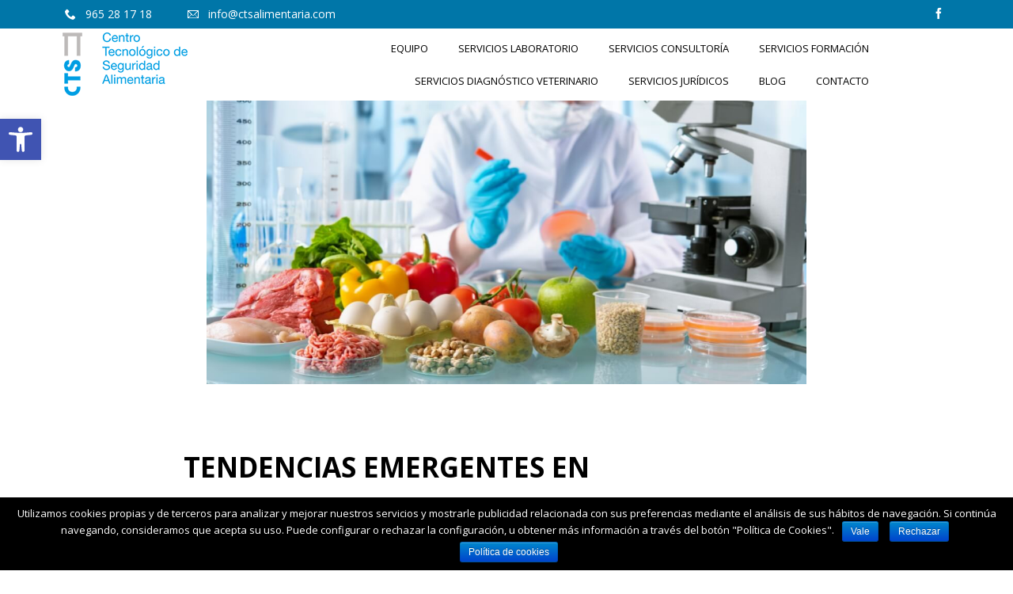

--- FILE ---
content_type: text/html; charset=UTF-8
request_url: https://ctsalimentaria.com/tendencias-emergentes-en-seguridad-alimentaria/
body_size: 31317
content:
<!DOCTYPE html>
<html lang="es" prefix="og: http://ogp.me/ns#">
<head>
    <meta sidebar-type="blogSingle" name="post-id" content="3989" setting-status="unique" detail="post" page-url="https://ctsalimentaria.com/tendencias-emergentes-en-seguridad-alimentaria/" />	<meta charset="UTF-8" />
	<meta name="viewport" content="width=device-width,initial-scale=1.0,maximum-scale=1" />
    <meta name="format-detection" content="telephone=no">



	<link rel="pingback" href="https://ctsalimentaria.com/xmlrpc.php" />

	<!-- Theme Hook -->
    <title>Tendencias emergentes en seguridad alimentaria actuales</title>

<!-- Google Tag Manager for WordPress by gtm4wp.com -->
<script data-cfasync="false" data-pagespeed-no-defer>//<![CDATA[
	var gtm4wp_datalayer_name = "dataLayer";
	var dataLayer = dataLayer || [];
//]]>
</script>
<!-- End Google Tag Manager for WordPress by gtm4wp.com -->
<!-- This site is optimized with the Yoast SEO plugin v8.4 - https://yoast.com/wordpress/plugins/seo/ -->
<meta name="description" content="Descubre las tendencias emergentes en seguridad alimentaria. Mantente al día con la protección de alimentos de vanguardia."/>
<link rel="canonical" href="https://ctsalimentaria.com/tendencias-emergentes-en-seguridad-alimentaria/" />
<meta property="og:locale" content="es_ES" />
<meta property="og:type" content="article" />
<meta property="og:title" content="Tendencias emergentes en seguridad alimentaria actuales" />
<meta property="og:description" content="Descubre las tendencias emergentes en seguridad alimentaria. Mantente al día con la protección de alimentos de vanguardia." />
<meta property="og:url" content="https://ctsalimentaria.com/tendencias-emergentes-en-seguridad-alimentaria/" />
<meta property="og:site_name" content="Centro Tecnológico de Seguridad Alimentaria" />
<meta property="article:publisher" content="https://www.facebook.com/CentroTecnologicoDeSeguridadAlimentaria" />
<meta property="article:tag" content="alimentos" />
<meta property="article:tag" content="Seguridad alimentaria" />
<meta property="article:tag" content="tendencias emergentes en seguridad alimentaria" />
<meta property="article:section" content="Seguridad alimentaria" />
<meta property="article:published_time" content="2023-10-23T09:59:41+00:00" />
<meta property="article:modified_time" content="2023-11-22T11:58:02+00:00" />
<meta property="og:updated_time" content="2023-11-22T11:58:02+00:00" />
<meta property="og:image" content="https://ctsalimentaria.com/wp-content/uploads/2023/10/tendencias-emergentes-en-seguridad-alimentaria.jpg" />
<meta property="og:image:secure_url" content="https://ctsalimentaria.com/wp-content/uploads/2023/10/tendencias-emergentes-en-seguridad-alimentaria.jpg" />
<meta property="og:image:width" content="1165" />
<meta property="og:image:height" content="550" />
<meta property="og:image:alt" content="Descubre las tendencias emergentes en seguridad alimentaria. Enfoque en trazabilidad, sostenibilidad y tecnología para garantizar alimentos seguros y de calidad. Mantente a la vanguardia con nosotros." />
<meta name="twitter:card" content="summary_large_image" />
<meta name="twitter:description" content="Descubre las tendencias emergentes en seguridad alimentaria. Mantente al día con la protección de alimentos de vanguardia." />
<meta name="twitter:title" content="Tendencias emergentes en seguridad alimentaria actuales" />
<meta name="twitter:image" content="https://ctsalimentaria.com/wp-content/uploads/2023/10/tendencias-emergentes-en-seguridad-alimentaria.jpg" />
<script type='application/ld+json'>{"@context":"https:\/\/schema.org","@type":"Organization","url":"https:\/\/ctsalimentaria.com\/","sameAs":["https:\/\/www.facebook.com\/CentroTecnologicoDeSeguridadAlimentaria"],"@id":"https:\/\/ctsalimentaria.com\/#organization","name":"CTSAlimentaria","logo":"https:\/\/ctsalimentaria.com\/wp-content\/uploads\/2018\/09\/logo-cts-alimentaria.png"}</script>
<!-- / Yoast SEO plugin. -->

<link rel='dns-prefetch' href='//s.w.org' />
<link rel="alternate" type="application/rss+xml" title="Centro Tecnológico de Seguridad Alimentaria &raquo; Feed" href="https://ctsalimentaria.com/feed/" />
<link rel="alternate" type="application/rss+xml" title="Centro Tecnológico de Seguridad Alimentaria &raquo; RSS de los comentarios" href="https://ctsalimentaria.com/comments/feed/" />
<link rel="alternate" type="application/rss+xml" title="Centro Tecnológico de Seguridad Alimentaria &raquo; Tendencias emergentes en seguridad alimentaria RSS de los comentarios" href="https://ctsalimentaria.com/tendencias-emergentes-en-seguridad-alimentaria/feed/" />
		<script type="text/javascript">
			window._wpemojiSettings = {"baseUrl":"https:\/\/s.w.org\/images\/core\/emoji\/11\/72x72\/","ext":".png","svgUrl":"https:\/\/s.w.org\/images\/core\/emoji\/11\/svg\/","svgExt":".svg","source":{"concatemoji":"https:\/\/ctsalimentaria.com\/wp-includes\/js\/wp-emoji-release.min.js?ver=4.9.28"}};
			!function(e,a,t){var n,r,o,i=a.createElement("canvas"),p=i.getContext&&i.getContext("2d");function s(e,t){var a=String.fromCharCode;p.clearRect(0,0,i.width,i.height),p.fillText(a.apply(this,e),0,0);e=i.toDataURL();return p.clearRect(0,0,i.width,i.height),p.fillText(a.apply(this,t),0,0),e===i.toDataURL()}function c(e){var t=a.createElement("script");t.src=e,t.defer=t.type="text/javascript",a.getElementsByTagName("head")[0].appendChild(t)}for(o=Array("flag","emoji"),t.supports={everything:!0,everythingExceptFlag:!0},r=0;r<o.length;r++)t.supports[o[r]]=function(e){if(!p||!p.fillText)return!1;switch(p.textBaseline="top",p.font="600 32px Arial",e){case"flag":return s([55356,56826,55356,56819],[55356,56826,8203,55356,56819])?!1:!s([55356,57332,56128,56423,56128,56418,56128,56421,56128,56430,56128,56423,56128,56447],[55356,57332,8203,56128,56423,8203,56128,56418,8203,56128,56421,8203,56128,56430,8203,56128,56423,8203,56128,56447]);case"emoji":return!s([55358,56760,9792,65039],[55358,56760,8203,9792,65039])}return!1}(o[r]),t.supports.everything=t.supports.everything&&t.supports[o[r]],"flag"!==o[r]&&(t.supports.everythingExceptFlag=t.supports.everythingExceptFlag&&t.supports[o[r]]);t.supports.everythingExceptFlag=t.supports.everythingExceptFlag&&!t.supports.flag,t.DOMReady=!1,t.readyCallback=function(){t.DOMReady=!0},t.supports.everything||(n=function(){t.readyCallback()},a.addEventListener?(a.addEventListener("DOMContentLoaded",n,!1),e.addEventListener("load",n,!1)):(e.attachEvent("onload",n),a.attachEvent("onreadystatechange",function(){"complete"===a.readyState&&t.readyCallback()})),(n=t.source||{}).concatemoji?c(n.concatemoji):n.wpemoji&&n.twemoji&&(c(n.twemoji),c(n.wpemoji)))}(window,document,window._wpemojiSettings);
		</script>
		<style type="text/css">
img.wp-smiley,
img.emoji {
	display: inline !important;
	border: none !important;
	box-shadow: none !important;
	height: 1em !important;
	width: 1em !important;
	margin: 0 .07em !important;
	vertical-align: -0.1em !important;
	background: none !important;
	padding: 0 !important;
}
</style>
<link rel='stylesheet' id='contact-form-7-css'  href='https://ctsalimentaria.com/wp-content/plugins/contact-form-7/includes/css/styles.css?ver=5.0.4' type='text/css' media='all' />
<link rel='stylesheet' id='cookie-notice-front-css'  href='https://ctsalimentaria.com/wp-content/plugins/cookie-notice/css/front.min.css?ver=4.9.28' type='text/css' media='all' />
<link rel='stylesheet' id='gglcptch-css'  href='https://ctsalimentaria.com/wp-content/plugins/google-captcha/css/gglcptch.css?ver=1.37' type='text/css' media='all' />
<link rel='stylesheet' id='rs-plugin-settings-css'  href='https://ctsalimentaria.com/wp-content/plugins/revslider/public/assets/css/settings.css?ver=5.4.7.2' type='text/css' media='all' />
<style id='rs-plugin-settings-inline-css' type='text/css'>
#rs-demo-id {}
</style>
<link rel='stylesheet' id='style-css'  href='https://ctsalimentaria.com/wp-content/themes/massive-dynamic/style.css?ver=4.9.28' type='text/css' media='all' />
<style id='style-inline-css' type='text/css'>
.footer-widgets .widget-md-text .text-widget-desc p{padding-right:40px}.modernStyle .text-widget-image{display:inline-block}.widget-md-text .text-widget-image{max-width:300px;max-height:70px;margin-bottom:-9px}.center-align .widget-md-text .text-widget-image{margin:0 auto}.right-align .widget-md-text .text-widget-image{float:right}.widget-md-text #text-widget-btn{margin-top:25px;color:inherit;border-color:inherit}.widget-md-text #text-widget-btn .shortcode-btn .fade-square{transition:border-color .3s}.widget-md-text #text-widget-btn .shortcode-btn .fade-square span{transition:color .3s}.dark .widget-md-text .text-widget-desc p,.dark-sidebar .widget-md-text .text-widget-desc p{color:rgba(0,0,0,0.6) !important}.dark .widget-md-text #text-widget-btn .shortcode-btn .fade-square,.dark-sidebar .widget-md-text #text-widget-btn .shortcode-btn .fade-square{border-color:rgba(0,0,0,0.6);padding:10px 21px 10px 10px}.dark .widget-md-text #text-widget-btn .shortcode-btn .fade-square:hover,.dark-sidebar .widget-md-text #text-widget-btn .shortcode-btn .fade-square:hover{border-color:rgba(0,0,0,1)}.dark .widget-md-text #text-widget-btn .shortcode-btn .fade-square:hover span,.dark-sidebar .widget-md-text #text-widget-btn .shortcode-btn .fade-square:hover span{color:rgba(0,0,0,1)}.light .widget-md-text .text-widget-desc p,.light-sidebar .widget-md-text .text-widget-desc p{color:rgba(255,255,255,0.6) !important}.light .widget-md-text #text-widget-btn .shortcode-btn .fade-square,.light-sidebar .widget-md-text #text-widget-btn .shortcode-btn .fade-square{border:1px solid rgba(255,255,255,0.6)}.light .widget-md-text #text-widget-btn .shortcode-btn .fade-square:hover,.light-sidebar .widget-md-text #text-widget-btn .shortcode-btn .fade-square:hover{border:1px solid rgba(255,255,255,1)}.light .widget-md-text #text-widget-btn .shortcode-btn .fade-square:hover span,.light-sidebar .widget-md-text #text-widget-btn .shortcode-btn .fade-square:hover span{color:rgba(255,255,255,1)}.textwidget iframe{width:100%}.shortcode-btn .button-icon{vertical-align:middle;text-align:center}.shortcode-btn{display:inline-block;backface-visibility:hidden;padding:1px;white-space:nowrap}.shortcode-btn .button{display:inline-table}.shortcode-btn .button.fill-oval span,.shortcode-btn .button.fade-oval span{vertical-align:middle;position:relative;top:-1px}.shortcode-btn .button.button-small.slide span{position:relative;top:-2px}.shortcode-btn .animation{overflow:hidden}.shortcode-btn .button-small{font-size:12px;line-height:13px}.shortcode-btn .button-standard .button-icon{font-size:15px;width:15px;height:15px;line-height:15px}.shortcode-btn .button-standard .button-icon{font-size:14px;width:22px;height:22px;line-height:22px}.shortcode-btn .button-standard{font-size:13px;line-height:13px}.shortcode-btn .button.fade-square.button-small .button-icon{font-size:14px}.shortcode-btn .button.fade-oval.button-standard .button-icon,.shortcode-btn .button.fill-oval.button-standard .button-icon{font-size:18px}.shortcode-btn .button.fade-oval.button-small .button-icon,.shortcode-btn .button.fill-oval.button-small .button-icon{font-size:14px}.shortcode-btn .animation span{display:inline-block}.shortcode-btn .button-standard.animation{letter-spacing:6px}body:not(.compose-mode) .shortcode-btn .button-standard.animation{overflow:hidden}.shortcode-btn .button-small.animation{letter-spacing:4px}.shortcode-btn .button-small.animation span,.shortcode-btn .button-standard.animation span{margin-right:9px}.shortcode-btn .button-small.animation .button-icon{font-size:15px}.shortcode-btn .button-standard.slide,.shortcode-btn .button-small.slide{text-align:left}.shortcode-btn .slide.slide-transition{transition:width .4s,background .4s}.shortcode-btn .button-standard.slide{height:52px;width:52px}.shortcode-btn .button-small.slide{height:40px;width:40px}.shortcode-btn .button-standard.slide span{left:25px;opacity:0;padding-right:24px;top:50%;transform:translateY(-50%);bottom:0;font-size:14px}.shortcode-btn .button-small.slide span{opacity:0;left:17px;padding-right:15px;top:0;bottom:0;margin:13px 0}.shortcode-btn .button-standard.slide .button-icon{width:47px;display:table;height:52px;line-height:54px}.shortcode-btn .button-small.slide .button-icon{width:38px;display:inline-block;height:40px;line-height:38px}.shortcode-btn .button-standard.come-in{border:3px solid}.shortcode-btn .button-small.come-in{border:2px solid}.shortcode-btn .button-standard.flash-animate:hover .button-icon{left:5px}.shortcode-btn .button-small.flash-animate:hover .button-icon{left:4px}.shortcode-btn .button-standard.flash-animate:hover{letter-spacing:0}.shortcode-btn .fade-square,.shortcode-btn .fade-oval,.shortcode-btn .fill-oval,.shortcode-btn .slide,.shortcode-btn .come-in,.shortcode-btn .fill-rectangle,.shortcode-btn .animation,.shortcode-btn .flash-animate{opacity:1;border:1px solid;font-weight:400}.shortcode-btn .fade-oval,.shortcode-btn .flash-animate,.shortcode-btn .slide{border:2px solid}.shortcode-btn .fade-square,.shortcode-btn .fade-oval,.shortcode-btn .come-in,.shortcode-btn .animation,.shortcode-btn .flash-animate{-webkit-transition:background-color .3s;-moz-transition:background-color .3s;-ms-transition:background-color .3s;-o-transition:background-color .3s;transition:background-color .3s}.shortcode-btn .fade-square,.shortcode-btn .flash-animate{border-radius:3px}.shortcode-btn .fade-square .button-icon,.shortcode-btn .fade-oval .button-icon,.shortcode-btn .fill-oval .button-icon{padding-right:10px}.shortcode-btn .fade-square .button-icon,.shortcode-btn .fade-square span,.shortcode-btn .fade-oval .button-icon,.shortcode-btn .fade-oval span{-webkit-transition:all 100ms;-moz-transition:all 100ms;-ms-transition:all 100ms;white-space:nowrap;-o-transition:all 100ms;transition:all 100ms}.shortcode-btn .fill-oval{-webkit-transition:all .4s;-moz-transition:all .4s;-ms-transition:all .4s;-o-transition:all .4s;transition:all .4s}.shortcode-btn .fade-oval,.shortcode-btn .fill-oval{border-radius:50px;font-size:14px}.shortcode-btn .fill-oval span{line-height:13px}.shortcode-btn .slide .button-icon{transition:all .8s}.shortcode-btn .slide{border-radius:50px;display:flex;align-items:center;text-align:center;position:relative;overflow:hidden}.shortcode-btn .slide span{white-space:nowrap;-webkit-transition:left .4s,opacity .4s;-moz-transition:left .4s,opacity .4s;-ms-transition:left .4s,opacity .4s;-o-transition:left .4s,opacity .4s;transition:left .4s,opacity .4s}.shortcode-btn .slide:hover{border-radius:50px;background-color:#2d2d2d;width:124px}.shortcode-btn .slide:hover .button-icon{transform:rotate(360deg)}.shortcode-btn .slide .button-icon{font-size:18px}.shortcode-btn .come-in,.shortcode-btn .fill-rectangle{position:relative;overflow:hidden;z-index:9;transition:all .4s}.shortcode-btn .come-in:hover:after{width:100%}.shortcode-btn .come-in:after{content:'';position:absolute;z-index:-1;width:0;height:100%;top:0;right:0;-webkit-transition:all .3s;-moz-transition:all .3s;-ms-transition:all .3s;-o-transition:all .3s;transition:all .3s}.shortcode-btn .come-in .button-icon,.shortcode-btn .come-in span{-webkit-transition:all .3s;-moz-transition:all .3s;-ms-transition:all .3s;-o-transition:all .3s;transition:all .3s}.shortcode-btn .come-in .button-icon,.shortcode-btn .fill-rectangle .button-icon{margin-right:10px}.shortcode-btn .button-standard.come-in span,.shortcode-btn .button-standard.fill-rectangle span{font-size:14px;line-height:1.2em}.shortcode-btn .button-standard.come-in .button-icon,.shortcode-btn .button-standard.fill-rectangle .button-icon{font-size:15px}.shortcode-btn .animation{font-size:13px;line-height:13px;position:relative;border:1px solid;-webkit-transition:opacity .4s,color .4s;-moz-transition:opacity .4s,color .4s;-ms-transition:opacity .4s,color .4s;-o-transition:opacity .4s,color .4s;transition:opacity .4s,color .4s}.shortcode-btn .animation:after{content:"";position:absolute;left:-125px;width:80px;height:100px;top:-25px;-webkit-transition:left .4s,opacity .4s,color .4s,transform .4s;-moz-transition:left .4s,opacity .4s,color .4s,transform .4s;-ms-transition:left .4s,opacity .4s,color .4s,transform .4s;-o-transition:left .4s,opacity .4s,color .4s,transform .4s;transition:left .4s,opacity .4s,color .4s,transform .4s;-webkit-transform:skew(40deg);-moz-transform:skew(40deg);-ms-transform:skew(40deg);-o-transform:skew(40deg);transform:skew(40deg)}.shortcode-btn .animation:hover:after{-webkit-transform:skew(0);-moz-transform:skew(0);-ms-transform:skew(0);-o-transform:skew(0);transform:skew(0);left:101%}.shortcode-btn .animation:hover{opacity:1}.shortcode-btn .animation .button-icon{font-size:15px}.shortcode-btn .flash-animate{-webkit-transition:all .3s;-moz-transition:all .3s;-ms-transition:all .3s;-o-transition:all .3s;transition:all .3s}.shortcode-btn .flash-animate:hover .button-icon{opacity:1;left:5px}.shortcode-btn .flash-animate .button-icon{opacity:0;left:-3px;position:relative;-webkit-transition:all .3s;-moz-transition:all .3s;-ms-transition:all .3s;-o-transition:all .3s;transition:all .3s}
</style>
<link rel='stylesheet' id='page-style-css'  href='https://ctsalimentaria.com/wp-content/uploads/md_cache/3989.css?ver=2023-11-22-12-58-026.1' type='text/css' media='all' />
<link rel='stylesheet' id='plugin-styles-css'  href='https://ctsalimentaria.com/wp-content/themes/massive-dynamic/assets/css/plugin.min.css' type='text/css' media='all' />
<link rel='stylesheet' id='px-iconfonts-style-css'  href='https://ctsalimentaria.com/wp-content/themes/massive-dynamic/assets/css/iconfonts.min.css' type='text/css' media='all' />
<link rel='stylesheet' id='flexslider-style-css'  href='https://ctsalimentaria.com/wp-content/themes/massive-dynamic/assets/css/flexslider.min.css' type='text/css' media='all' />
<link rel='stylesheet' id='responsive-style-css'  href='https://ctsalimentaria.com/wp-content/themes/massive-dynamic/assets/css/responsive.min.css?ver=6.1' type='text/css' media='all' />
<style id='responsive-style-inline-css' type='text/css'>
h1{color:rgb(0,0,0);font-family:Open Sans;font-weight:300;font-style:normal;font-size:50px;line-height:60px;letter-spacing:0px;}h2{color:rgb(0,0,0);font-family:Open Sans;font-weight:300;font-style:normal;font-size:44px;line-height:54px;letter-spacing:0px;}h3, h3.wpb_accordion_header,h3.wpb_toggle_header,.woocommerce-loop-product__title{color:rgb(0,0,0);font-family:Open Sans;font-weight:300;font-style:normal;font-size:36px;line-height:46px;letter-spacing:0px;}h4{color:rgb(0,0,0);font-family:Open Sans;font-weight:600;font-style:normal;font-size:24px;line-height:34px;letter-spacing:0px;}h5{color:rgb(0,0,0);font-family:Open Sans;font-weight:600;font-style:normal;font-size:20px;line-height:30px;letter-spacing:0px;}h6{color:rgb(0,0,0);font-family:Open Sans;font-weight:600;font-style:normal;font-size:16px;line-height:26px;letter-spacing:0px;}p{color:rgb(119,119,119);font-family:Open Sans;font-weight:400;font-style:normal;font-size:14px;line-height:26px;letter-spacing:0px;}a{color:rgb(0,0,0);font-family:Open Sans;font-weight:400;font-style:normal;font-size:14px;line-height:26px;letter-spacing:0px;}.layout{padding-top:0.0px;padding-bottom:0px;width:100%;}main{padding-top:127.0px;}header .content ul.icons-pack li.icon ,header.top-block .style-style2 .icons-pack .icon.notification-item{display:none;}header {top: 36px;}header[class *= "side-" ]{width: 14%;;}header:not(.top-block) .top nav > ul > li .menu-title .icon , header.side-classic .side nav > ul > li > a .menu-title .icon, header.side-classic.standard-mode .style-center nav > ul > li > a .menu-title .icon, .gather-overlay .navigation li a span.icon, header.top-block.header-style1 .navigation > ul > li > a span.icon, header:not(.top-block) .top nav > ul > li .hover-effect .icon {display:none;} header:not(.top-block) .top nav > ul > li .menu-title .title, header.side-classic .side nav > ul > li > a .menu-title .title, header:not(.top-block) .top nav > ul > li .hover-effect .title {display:inline-block;}.activeMenu{ color:rgb(0,118,168) !important;}header a, header .navigation a, header .navigation, .gather-overlay .menu a, header.side-classic div.footer .footer-content .copyright p{ color:rgb(0,0,0);font-family:Open Sans;font-weight:400;font-style:normal;font-size:14px;letter-spacing:0px;line-height : 1.5em;}header .icons-pack a{color:rgb(0,0,0)}header .navigation .separator a {background-color:rgba(0,0,0,0.5);;}header .icons-pack .elem-container .title-content{color:rgb(0,0,0);}.top-classic .navigation .menu-separator,.top-logotop .navigation .menu-separator{ background-color:rgb(0,118,168);}.top-classic:not(.header-clone) .style-wireframe .navigation .menu-separator{ background-color:rgb(0,0,0);}header.top-block .icons-pack li .elem-container,header .top .icons-pack .icon span,header.top-block .icons-pack li .title-content .icon,header.top-modern .icons-pack li .title-content .icon,header .icons-pack a{ font-size:18px;}.gather-btn .gather-menu-icon,header .icons-pack a.shopcart .icon-shopcart2,header .icons-pack a.shopcart .icon-shopping-cart{font-size:21px;}header .icons-pack .shopcart-item .number{color:rgb(0,0,0);background-color:rgb(0,118,168);}header.top-classic:not(.header-clone) .content:not(.style-wireframe) nav > ul > li:hover > a .menu-title , header.top-classic:not(.header-clone) .content:not(.style-wireframe) nav > ul > li:hover > a .menu-title:after{ color:rgb(0,118,168);} .top-classic .style-wireframe .navigation > ul > li:hover .menu-separator{ background-color:rgb(0,118,168);} header.top-classic .icons-pack .icon:hover { color:rgb(0,118,168);}header.top-modern .btn-1b:after { background:rgb(0,0,0);}header.top-modern .btn-1b:active{ background:rgb(0,0,0);}header.top-modern nav > ul> li, header.top-modern .icons-pack li, header.top-modern .first-part{ border-right: 1px solid rgba(0,0,0,0.3);;}header.top-modern .business{ border-bottom: 1px solid rgba(0,0,0,0.3);;}header.top-modern .business, header.top-modern .business a{ color:rgb(0,0,0);}header.side-classic nav > ul > li:hover > a, header.side-classic.standard-mode .icons-holder ul.icons-pack li:hover a, header.side-classic.standard-mode .footer-socials li:hover a, header.side-classic nav > ul > li.has-dropdown:not(.megamenu):hover > a, header.side-classic nav > ul > li:hover > a > .menu-title span, header.side-classic .footer-socials li a .hover, header.side-classic .icons-pack li a .hover, header.side-modern .icons-pack li a span.hover, header.side-modern .nav-modern-button span.hover, header.side-modern .footer-socials span.hover, header.side-classic nav > ul > li.has-dropdown:not(.megamenu) .dropdown a:hover .menu-title span, header.side-classic nav > ul > li > ul li.has-dropdown:not(.megamenu):hover > a .menu-title span{ color:rgb(0,118,168);border-color:rgb(0,118,168);}header.side-classic div.footer ul li.info .footer-content span, header.side-classic .icons-pack li.search .search-form input{ color:rgb(0,0,0);}header.side-classic div.footer ul, header.side-classic div.footer ul li, header.side-classic .icons-holder{ border-color:rgb(0,0,0);}header.side-classic .icons-holder li hr{ background-color:rgb(0,0,0);}header .side .footer .copyright p{ color:rgb(0,0,0);}header .color-overlay, header.side-modern .footer .info .footer-content .copyright, header.side-modern .footer .info .footer-content .footer-socials, header.side-modern .search-form input[type="text"]{background-color: rgba(255,255,255,0.8);}header:not(.header-clone) > .color-overlay{}.second-header-bg {}header nav.navigation li.megamenu > .dropdown, header nav.navigation li.has-dropdown > .dropdown{ display : table; position: absolute; top:70px;}header nav.navigation li.megamenu > .dropdown > .megamenu-dropdown-overlay, .gather-overlay nav li.megamenu > .dropdown > .megamenu-dropdown-overlay, header nav > ul > li.has-dropdown:not(.megamenu) ul .megamenu-dropdown-overlay{ background-color:rgb(255,255,255);}header nav.navigation > ul > li.megamenu > ul > li > a{ color:rgb(200,200,200);}header[class *= "top-"]:not(.right) nav.navigation li.megamenu > ul.dropdown:not(.side-line), header[class *= "top-"]:not(.right) nav.navigation > ul > li.has-dropdown > ul.dropdown:not(.side-line){border-top:3px solid rgba(63,63,63,1);}header.top nav.navigation > ul > li.has-dropdown:not(.megamenu) .dropdown.side-line, header.top nav.navigation li.megamenu > .dropdown.side-line, .gather-overlay nav.navigation > ul > li.has-dropdown:not(.megamenu) .dropdown.side-line, .gather-overlay nav.navigation li.megamenu > .dropdown.side-line{ border-left: 3px solid rgba(63,63,63,1);}header.top nav.navigation > ul > li.has-dropdown:not(.megamenu) .dropdown.side-line li:after, .gather-overlay nav.navigation > ul > li.has-dropdown:not(.megamenu) .dropdown.side-line li:after{ background-color:rgba(0,0,0,0.3);;}header[class *= "top-"]:not(.right) nav.navigation li.megamenu > .dropdown,header[class *= "top-"]:not(.right) nav.navigation li.has-dropdown > .dropdown{left: 0;}header[class *= "top-"] nav .dropdown a, header[class *= "side-"] nav .dropdown a, .gather-overlay nav .dropdown a{ font-size:13px;}.gather-overlay nav.navigation li.megamenu > .dropdown, .gather-overlay nav.navigation li.has-dropdown > .dropdown{ background-color:rgb(255,255,255);display : table; left: 0; position: absolute; top: 150%; }header.left nav.navigation > ul > li.has-dropdown > .dropdown .megamenu-dropdown-overlay, header.side-modern .side.style-style2 nav > ul > li .megamenu-dropdown-overlay, header.side-modern .side.style-style1 nav > ul .megamenu-dropdown-overlay, header.side-modern .style-style1.side nav ul li{ background-color:rgb(255,255,255);}header.side-modern .style-style1.side nav ul li, header.side-modern .style-style1.side nav.navigation > ul > li.has-dropdown .dropdown{ border-color:rgba(0,0,0,0.3);;color:rgb(0,0,0);}header nav.navigation .dropdown a, header.side-modern nav.navigation a, .gather-overlay nav.navigation .dropdown a{ color:rgb(0,0,0);position: relative !important; width: auto !important;}header .top nav > ul > li > ul li:hover > a .menu-title span, header .top nav > ul > li .dropdown a:hover .menu-title span, .gather-overlay nav > ul > li > ul li:hover > a .menu-title span, .gather-overlay nav > ul > li .dropdown a:hover .menu-title span, header.side-classic nav > ul > li > ul li:hover > a .menu-title span, header.side-classic nav > ul > li .dropdown a:hover .menu-title span, header.side-modern .side.style-style2 nav.navigation ul li a:hover{ color:rgba(63,63,63,1);border-color:rgba(63,63,63,1);}header.side-modern .side.style-style1 nav.navigation ul li:hover{ background-color:rgba(63,63,63,1);}.layout-container> .color-overlay,.layout-container> .texture-overlay,.layout-container > .bg-image { display:none; }.layout-container > .color-overlay.image-type,.layout-container> .bg-image { display:none; }.layout-container > .color-overlay.texture-type,.layout-container> .texture-overlay{ display:none; }.layout-container> .color-overlay.color-type {background-color:#FFF;}.layout-container> .bg-image { background-repeat:no-repeat;background-attachment:fixed;background-position:center top;background-size: cover;opacity:1;}.layout-container> .texture-overlay { opacity:0.5;background-image: url(https://ctsalimentaria.com/wp-content/themes/massive-dynamic/lib/customizer/assets/images/texture/1.png);}footer> .color-overlay,footer> .texture-overlay,footer > .bg-image { display:none; }footer> .color-overlay.color-type { display:none; }footer > .color-overlay.texture-type,footer> .texture-overlay{ display:none; }footer> .bg-image { background-repeat:no-repeat;background-attachment:fixed;background-position:center top;background-size: cover;opacity:1;}footer> .texture-overlay { opacity:0.5;background-image: url(https://ctsalimentaria.com/wp-content/themes/massive-dynamic/lib/customizer/assets/images/texture/1.png);}main .content .color-overlay.color-type { display:none }main .content .color-overlay.color-type { background-color: #FFF;}main .content { padding:0.0px;}main #content { margin-left: auto; margin-right: auto; }footer {width: 100% ; margin-top:0px; }footer .content{width:76%;}#footer-bottom .social-icons span a,#footer-bottom .go-to-top a,#footer-bottom p{color:rgb(229, 229, 229)}footer.footer-default .footer-widgets {background-color:rgb(51,51,51);overflow: hidden;}footer .widget-area {height:422px;}footer hr.footer-separator{height:px;background-color:rgba(255,255,255,.1)}footer.footer-default .widget-area.classicStyle.border.boxed div[class*="col-"]{height:302px;}footer.footer-default .widget-area.classicStyle.border.full div[class*="col-"]{height :422px;padding : 45px 30px;}footer.footer-default #footer-bottom{background-color:rgb(34, 34, 34);}#footer-bottom{height:114px;}#footer-bottom .social-icons > span:not(.go-to-top){display:inline-flex;}#footer-bottom .copyright{display:block;}#footer-bottom .logo{opacity:1;}#footer-bottom {display:block;}.sidebar.box .widget > .color-overlay.image-type,.sidebar.box .widget> .bg-image { display:none; }.sidebar.box .widget > .color-overlay.texture-type,.sidebar.box .widget> .texture-overlay{ display:none; }.sidebar.box .widget> .color-overlay.color-type {background-color:#FFF;}.sidebar.box .widget> .bg-image { background-repeat:no-repeat;background-attachment:fixed;background-position:center top;background-size: cover;opacity:1;}.sidebar.box .widget> .texture-overlay { opacity:0.5;background-image: url(https://ctsalimentaria.com/wp-content/themes/massive-dynamic/lib/customizer/assets/images/texture/1.png);}.sidebar > .color-overlay.image-type,.sidebar> .bg-image { display:none; }.sidebar > .color-overlay.texture-type,.sidebar> .texture-overlay{ display:none; }.sidebar> .color-overlay.color-type {background-color:#FFF;}.sidebar> .bg-image { background-repeat:no-repeat;background-attachment:fixed;background-position:center top;background-size: cover;opacity:1;}.sidebar> .texture-overlay { opacity:0.5;background-image: url(https://ctsalimentaria.com/wp-content/themes/massive-dynamic/lib/customizer/assets/images/texture/1.png);}.sidebar.box .widget .color-overlay, .sidebar.box .widget .texture-overlay, .sidebar.box .widget .bg-image{ display:none;}.dark-sidebar .widget-contact-info-content, .dark .widget-contact-info-content{ background:url(https://ctsalimentaria.com/wp-content/themes/massive-dynamic/assets/img/map-dark.png)no-repeat 10px 15px;}.light-sidebar .widget-contact-info-content, .light .widget-contact-info-content{ background:url(https://ctsalimentaria.com/wp-content/themes/massive-dynamic/assets/img/map-light.png)no-repeat 10px 15px;}.layout-container .business { background:rgb(0,118,168);top:35px;height: 36px;}.layout-container .business,.layout-container .business a { color:rgb(255,255,255);}header { margin-top: 0 }.box_size{ width:60%}.box_size_container{ width:60%}.widget a, .widget p, .widget span:not(.icon-caret-right)/*:not(.star-rating span)*/{ font-family:Open Sans;}.loop-post-content .post-title:hover{ color:rgba(0,0,0,0.8);;}.woocommerce ul.product_list_widget li span:not(.star-rating span){ font-family:Open Sans;}.notification-center .post .date .day.accent-color, #notification-tabs p.total, #notification-tabs p.total .amount, #notification-tabs .cart_list li .quantity, #notification-tabs .cart_list li .quantity .amount{ color :rgb(181,169,114);}.notification-center span, .notification-center a, .notification-center p, #notification-tabs #result-container .search-title, #notification-tabs #result-container .more-result, #notification-tabs #result-container .item .title, #notification-tabs #search-input, #notification-tabs .cart_list li.empty, .notification-collapse{ font-family :Open Sans;}.notification-center .pager .shop, .notification-center #notification-tabs .pager .shop.selected{ display :none; }.notification-center .tabs-container .shop-tab{ opacity : 0; }.portfolio .accent-color, .portfolio .accent-color.more-project, .portfolio-carousel .accent-color.like:hover, .portfolio-carousel .buttons .sharing:hover{ color :rgb(0,157,224)}.portfolio-split .accent-color.like:hover, .portfolio-full .accent-color.like:hover{ background-color :rgb(0,157,224);border-color :rgb(0,157,224);color:#fff; }.portfolio .accent-color.more-project:after{ background-color :rgb(0,157,224)}.portfolio .accent-color.more-project:hover{ color :rgba(0,157,224,0.6);}.portfolio .category span { color :rgba(0,0,0,0.7);}.portfolio .buttons .sharing, .portfolio-carousel .buttons .like{ border-color:rgb(119,119,119);color: rgb(119,119,119); }.portfolio-split .buttons .sharing:hover, .portfolio-full .buttons .sharing:hover{ background-color:rgb(119,119,119);color: #fff; }.md-pixflow-slider .btn-container .shortcode-btn a.button{ font-family:Open Sans;}.md-statistic .timer-holder .timer, .md-counter:not(.md-countbox):not(.md-counter-card) .timer, .img-box-fancy .image-box-fancy-title{ font-family:Open Sans;letter-spacing:0px;}.process-panel-main-container .sub-title{ font-family:Open Sans;font-weight:300;font-style:normal;letter-spacing:0px;}.error404 .item-setting, body:not(.compose-mode) .item-setting{display: none;}header.top-classic .style-none nav > ul > .item_button{color:rgb(0,0,0);}header.top-classic .style-none nav > ul > .item_button:hover{color:rgb(255,255,255);}header.top-classic .style-none nav > ul > .item_button.oval_outline-style a,header.top-classic .style-none nav > ul > .item_button.rectangle_outline-style a{border-color:rgb(255,255,255);}header.top-classic .style-none nav > ul > .item_button.oval-style a,header.top-classic .style-none nav > ul > .item_button.rectangle-style a{background-color:rgb(255,255,255);}h1{color:rgb(0,0,0);font-family:Open Sans;font-weight:300;font-style:normal;font-size:50px;line-height:60px;letter-spacing:0px;}h2{color:rgb(0,0,0);font-family:Open Sans;font-weight:300;font-style:normal;font-size:44px;line-height:54px;letter-spacing:0px;}h3, h3.wpb_accordion_header,h3.wpb_toggle_header,.woocommerce-loop-product__title{color:rgb(0,0,0);font-family:Open Sans;font-weight:300;font-style:normal;font-size:36px;line-height:46px;letter-spacing:0px;}h4{color:rgb(0,0,0);font-family:Open Sans;font-weight:600;font-style:normal;font-size:24px;line-height:34px;letter-spacing:0px;}h5{color:rgb(0,0,0);font-family:Open Sans;font-weight:600;font-style:normal;font-size:20px;line-height:30px;letter-spacing:0px;}h6{color:rgb(0,0,0);font-family:Open Sans;font-weight:600;font-style:normal;font-size:16px;line-height:26px;letter-spacing:0px;}p{color:rgb(119,119,119);font-family:Open Sans;font-weight:400;font-style:normal;font-size:14px;line-height:26px;letter-spacing:0px;}a{color:rgb(0,0,0);font-family:Open Sans;font-weight:400;font-style:normal;font-size:14px;line-height:26px;letter-spacing:0px;}.layout{padding-top:0.0px;padding-bottom:0px;width:100%;}main{padding-top:127.0px;}header .content ul.icons-pack li.icon ,header.top-block .style-style2 .icons-pack .icon.notification-item{display:none;}header {top: 36px;}header[class *= "side-" ]{width: 14%;;}header:not(.top-block) .top nav > ul > li .menu-title .icon , header.side-classic .side nav > ul > li > a .menu-title .icon, header.side-classic.standard-mode .style-center nav > ul > li > a .menu-title .icon, .gather-overlay .navigation li a span.icon, header.top-block.header-style1 .navigation > ul > li > a span.icon, header:not(.top-block) .top nav > ul > li .hover-effect .icon {display:none;} header:not(.top-block) .top nav > ul > li .menu-title .title, header.side-classic .side nav > ul > li > a .menu-title .title, header:not(.top-block) .top nav > ul > li .hover-effect .title {display:inline-block;}.activeMenu{ color:rgb(0,118,168) !important;}header a, header .navigation a, header .navigation, .gather-overlay .menu a, header.side-classic div.footer .footer-content .copyright p{ color:rgb(0,0,0);font-family:Open Sans;font-weight:400;font-style:normal;font-size:14px;letter-spacing:0px;line-height : 1.5em;}header .icons-pack a{color:rgb(0,0,0)}header .navigation .separator a {background-color:rgba(0,0,0,0.5);;}header .icons-pack .elem-container .title-content{color:rgb(0,0,0);}.top-classic .navigation .menu-separator,.top-logotop .navigation .menu-separator{ background-color:rgb(0,118,168);}.top-classic:not(.header-clone) .style-wireframe .navigation .menu-separator{ background-color:rgb(0,0,0);}header.top-block .icons-pack li .elem-container,header .top .icons-pack .icon span,header.top-block .icons-pack li .title-content .icon,header.top-modern .icons-pack li .title-content .icon,header .icons-pack a{ font-size:18px;}.gather-btn .gather-menu-icon,header .icons-pack a.shopcart .icon-shopcart2,header .icons-pack a.shopcart .icon-shopping-cart{font-size:21px;}header .icons-pack .shopcart-item .number{color:rgb(0,0,0);background-color:rgb(0,118,168);}header.top-classic:not(.header-clone) .content:not(.style-wireframe) nav > ul > li:hover > a .menu-title , header.top-classic:not(.header-clone) .content:not(.style-wireframe) nav > ul > li:hover > a .menu-title:after{ color:rgb(0,118,168);} .top-classic .style-wireframe .navigation > ul > li:hover .menu-separator{ background-color:rgb(0,118,168);} header.top-classic .icons-pack .icon:hover { color:rgb(0,118,168);}header.top-modern .btn-1b:after { background:rgb(0,0,0);}header.top-modern .btn-1b:active{ background:rgb(0,0,0);}header.top-modern nav > ul> li, header.top-modern .icons-pack li, header.top-modern .first-part{ border-right: 1px solid rgba(0,0,0,0.3);;}header.top-modern .business{ border-bottom: 1px solid rgba(0,0,0,0.3);;}header.top-modern .business, header.top-modern .business a{ color:rgb(0,0,0);}header.side-classic nav > ul > li:hover > a, header.side-classic.standard-mode .icons-holder ul.icons-pack li:hover a, header.side-classic.standard-mode .footer-socials li:hover a, header.side-classic nav > ul > li.has-dropdown:not(.megamenu):hover > a, header.side-classic nav > ul > li:hover > a > .menu-title span, header.side-classic .footer-socials li a .hover, header.side-classic .icons-pack li a .hover, header.side-modern .icons-pack li a span.hover, header.side-modern .nav-modern-button span.hover, header.side-modern .footer-socials span.hover, header.side-classic nav > ul > li.has-dropdown:not(.megamenu) .dropdown a:hover .menu-title span, header.side-classic nav > ul > li > ul li.has-dropdown:not(.megamenu):hover > a .menu-title span{ color:rgb(0,118,168);border-color:rgb(0,118,168);}header.side-classic div.footer ul li.info .footer-content span, header.side-classic .icons-pack li.search .search-form input{ color:rgb(0,0,0);}header.side-classic div.footer ul, header.side-classic div.footer ul li, header.side-classic .icons-holder{ border-color:rgb(0,0,0);}header.side-classic .icons-holder li hr{ background-color:rgb(0,0,0);}header .side .footer .copyright p{ color:rgb(0,0,0);}header .color-overlay, header.side-modern .footer .info .footer-content .copyright, header.side-modern .footer .info .footer-content .footer-socials, header.side-modern .search-form input[type="text"]{background-color: rgba(255,255,255,0.8);}header:not(.header-clone) > .color-overlay{}.second-header-bg {}header nav.navigation li.megamenu > .dropdown, header nav.navigation li.has-dropdown > .dropdown{ display : table; position: absolute; top:70px;}header nav.navigation li.megamenu > .dropdown > .megamenu-dropdown-overlay, .gather-overlay nav li.megamenu > .dropdown > .megamenu-dropdown-overlay, header nav > ul > li.has-dropdown:not(.megamenu) ul .megamenu-dropdown-overlay{ background-color:rgb(255,255,255);}header nav.navigation > ul > li.megamenu > ul > li > a{ color:rgb(200,200,200);}header[class *= "top-"]:not(.right) nav.navigation li.megamenu > ul.dropdown:not(.side-line), header[class *= "top-"]:not(.right) nav.navigation > ul > li.has-dropdown > ul.dropdown:not(.side-line){border-top:3px solid rgba(63,63,63,1);}header.top nav.navigation > ul > li.has-dropdown:not(.megamenu) .dropdown.side-line, header.top nav.navigation li.megamenu > .dropdown.side-line, .gather-overlay nav.navigation > ul > li.has-dropdown:not(.megamenu) .dropdown.side-line, .gather-overlay nav.navigation li.megamenu > .dropdown.side-line{ border-left: 3px solid rgba(63,63,63,1);}header.top nav.navigation > ul > li.has-dropdown:not(.megamenu) .dropdown.side-line li:after, .gather-overlay nav.navigation > ul > li.has-dropdown:not(.megamenu) .dropdown.side-line li:after{ background-color:rgba(0,0,0,0.3);;}header[class *= "top-"]:not(.right) nav.navigation li.megamenu > .dropdown,header[class *= "top-"]:not(.right) nav.navigation li.has-dropdown > .dropdown{left: 0;}header[class *= "top-"] nav .dropdown a, header[class *= "side-"] nav .dropdown a, .gather-overlay nav .dropdown a{ font-size:13px;}.gather-overlay nav.navigation li.megamenu > .dropdown, .gather-overlay nav.navigation li.has-dropdown > .dropdown{ background-color:rgb(255,255,255);display : table; left: 0; position: absolute; top: 150%; }header.left nav.navigation > ul > li.has-dropdown > .dropdown .megamenu-dropdown-overlay, header.side-modern .side.style-style2 nav > ul > li .megamenu-dropdown-overlay, header.side-modern .side.style-style1 nav > ul .megamenu-dropdown-overlay, header.side-modern .style-style1.side nav ul li{ background-color:rgb(255,255,255);}header.side-modern .style-style1.side nav ul li, header.side-modern .style-style1.side nav.navigation > ul > li.has-dropdown .dropdown{ border-color:rgba(0,0,0,0.3);;color:rgb(0,0,0);}header nav.navigation .dropdown a, header.side-modern nav.navigation a, .gather-overlay nav.navigation .dropdown a{ color:rgb(0,0,0);position: relative !important; width: auto !important;}header .top nav > ul > li > ul li:hover > a .menu-title span, header .top nav > ul > li .dropdown a:hover .menu-title span, .gather-overlay nav > ul > li > ul li:hover > a .menu-title span, .gather-overlay nav > ul > li .dropdown a:hover .menu-title span, header.side-classic nav > ul > li > ul li:hover > a .menu-title span, header.side-classic nav > ul > li .dropdown a:hover .menu-title span, header.side-modern .side.style-style2 nav.navigation ul li a:hover{ color:rgba(63,63,63,1);border-color:rgba(63,63,63,1);}header.side-modern .side.style-style1 nav.navigation ul li:hover{ background-color:rgba(63,63,63,1);}.layout-container> .color-overlay,.layout-container> .texture-overlay,.layout-container > .bg-image { display:none; }.layout-container > .color-overlay.image-type,.layout-container> .bg-image { display:none; }.layout-container > .color-overlay.texture-type,.layout-container> .texture-overlay{ display:none; }.layout-container> .color-overlay.color-type {background-color:#FFF;}.layout-container> .bg-image { background-repeat:no-repeat;background-attachment:fixed;background-position:center top;background-size: cover;opacity:1;}.layout-container> .texture-overlay { opacity:0.5;background-image: url(https://ctsalimentaria.com/wp-content/themes/massive-dynamic/lib/customizer/assets/images/texture/1.png);}footer> .color-overlay,footer> .texture-overlay,footer > .bg-image { display:none; }footer> .color-overlay.color-type { display:none; }footer > .color-overlay.texture-type,footer> .texture-overlay{ display:none; }footer> .bg-image { background-repeat:no-repeat;background-attachment:fixed;background-position:center top;background-size: cover;opacity:1;}footer> .texture-overlay { opacity:0.5;background-image: url(https://ctsalimentaria.com/wp-content/themes/massive-dynamic/lib/customizer/assets/images/texture/1.png);}main .content .color-overlay.color-type { display:none }main .content .color-overlay.color-type { background-color: #FFF;}main .content { padding:0.0px;}main #content { margin-left: auto; margin-right: auto; }footer {width: 100% ; margin-top:0px; }footer .content{width:76%;}#footer-bottom .social-icons span a,#footer-bottom .go-to-top a,#footer-bottom p{color:rgb(229, 229, 229)}footer.footer-default .footer-widgets {background-color:rgb(51,51,51);overflow: hidden;}footer .widget-area {height:422px;}footer hr.footer-separator{height:px;background-color:rgba(255,255,255,.1)}footer.footer-default .widget-area.classicStyle.border.boxed div[class*="col-"]{height:302px;}footer.footer-default .widget-area.classicStyle.border.full div[class*="col-"]{height :422px;padding : 45px 30px;}footer.footer-default #footer-bottom{background-color:rgb(34, 34, 34);}#footer-bottom{height:114px;}#footer-bottom .social-icons > span:not(.go-to-top){display:inline-flex;}#footer-bottom .copyright{display:block;}#footer-bottom .logo{opacity:1;}#footer-bottom {display:block;}.sidebar.box .widget > .color-overlay.image-type,.sidebar.box .widget> .bg-image { display:none; }.sidebar.box .widget > .color-overlay.texture-type,.sidebar.box .widget> .texture-overlay{ display:none; }.sidebar.box .widget> .color-overlay.color-type {background-color:#FFF;}.sidebar.box .widget> .bg-image { background-repeat:no-repeat;background-attachment:fixed;background-position:center top;background-size: cover;opacity:1;}.sidebar.box .widget> .texture-overlay { opacity:0.5;background-image: url(https://ctsalimentaria.com/wp-content/themes/massive-dynamic/lib/customizer/assets/images/texture/1.png);}.sidebar > .color-overlay.image-type,.sidebar> .bg-image { display:none; }.sidebar > .color-overlay.texture-type,.sidebar> .texture-overlay{ display:none; }.sidebar> .color-overlay.color-type {background-color:#FFF;}.sidebar> .bg-image { background-repeat:no-repeat;background-attachment:fixed;background-position:center top;background-size: cover;opacity:1;}.sidebar> .texture-overlay { opacity:0.5;background-image: url(https://ctsalimentaria.com/wp-content/themes/massive-dynamic/lib/customizer/assets/images/texture/1.png);}.sidebar.box .widget .color-overlay, .sidebar.box .widget .texture-overlay, .sidebar.box .widget .bg-image{ display:none;}.dark-sidebar .widget-contact-info-content, .dark .widget-contact-info-content{ background:url(https://ctsalimentaria.com/wp-content/themes/massive-dynamic/assets/img/map-dark.png)no-repeat 10px 15px;}.light-sidebar .widget-contact-info-content, .light .widget-contact-info-content{ background:url(https://ctsalimentaria.com/wp-content/themes/massive-dynamic/assets/img/map-light.png)no-repeat 10px 15px;}.layout-container .business { background:rgb(0,118,168);top:35px;height: 36px;}.layout-container .business,.layout-container .business a { color:rgb(255,255,255);}header { margin-top: 0 }.box_size{ width:60%}.box_size_container{ width:60%}.widget a, .widget p, .widget span:not(.icon-caret-right)/*:not(.star-rating span)*/{ font-family:Open Sans;}.loop-post-content .post-title:hover{ color:rgba(0,0,0,0.8);;}.woocommerce ul.product_list_widget li span:not(.star-rating span){ font-family:Open Sans;}.notification-center .post .date .day.accent-color, #notification-tabs p.total, #notification-tabs p.total .amount, #notification-tabs .cart_list li .quantity, #notification-tabs .cart_list li .quantity .amount{ color :rgb(181,169,114);}.notification-center span, .notification-center a, .notification-center p, #notification-tabs #result-container .search-title, #notification-tabs #result-container .more-result, #notification-tabs #result-container .item .title, #notification-tabs #search-input, #notification-tabs .cart_list li.empty, .notification-collapse{ font-family :Open Sans;}.notification-center .pager .shop, .notification-center #notification-tabs .pager .shop.selected{ display :none; }.notification-center .tabs-container .shop-tab{ opacity : 0; }.portfolio .accent-color, .portfolio .accent-color.more-project, .portfolio-carousel .accent-color.like:hover, .portfolio-carousel .buttons .sharing:hover{ color :rgb(0,157,224)}.portfolio-split .accent-color.like:hover, .portfolio-full .accent-color.like:hover{ background-color :rgb(0,157,224);border-color :rgb(0,157,224);color:#fff; }.portfolio .accent-color.more-project:after{ background-color :rgb(0,157,224)}.portfolio .accent-color.more-project:hover{ color :rgba(0,157,224,0.6);}.portfolio .category span { color :rgba(0,0,0,0.7);}.portfolio .buttons .sharing, .portfolio-carousel .buttons .like{ border-color:rgb(119,119,119);color: rgb(119,119,119); }.portfolio-split .buttons .sharing:hover, .portfolio-full .buttons .sharing:hover{ background-color:rgb(119,119,119);color: #fff; }.md-pixflow-slider .btn-container .shortcode-btn a.button{ font-family:Open Sans;}.md-statistic .timer-holder .timer, .md-counter:not(.md-countbox):not(.md-counter-card) .timer, .img-box-fancy .image-box-fancy-title{ font-family:Open Sans;letter-spacing:0px;}.process-panel-main-container .sub-title{ font-family:Open Sans;font-weight:300;font-style:normal;letter-spacing:0px;}.error404 .item-setting, body:not(.compose-mode) .item-setting{display: none;}header.top-classic .style-none nav > ul > .item_button{color:rgb(0,0,0);}header.top-classic .style-none nav > ul > .item_button:hover{color:rgb(255,255,255);}header.top-classic .style-none nav > ul > .item_button.oval_outline-style a,header.top-classic .style-none nav > ul > .item_button.rectangle_outline-style a{border-color:rgb(255,255,255);}header.top-classic .style-none nav > ul > .item_button.oval_outline-style:hover a,header.top-classic .style-none nav > ul > .item_button.rectangle_outline-style:hover a{border-color:rgb(0,0,0);background-color:rgb(0,0,0)}header.top-classic .style-none nav > ul > .item_button.oval-style:hover a,header.top-classic .style-none nav > ul > .item_button.rectangle-style:hover a{background-color:rgb(0,0,0)}body.massive-rtl{font-family:Open Sans;}
.single-post-media, .single-post-media li.images, .post-media li.images{ height:0; width:100%; background-size:contain; background-repeat:no-repeat; background-position:center center;padding-top:40%;}
</style>
<link rel='stylesheet' id='pojo-a11y-css'  href='https://ctsalimentaria.com/wp-content/plugins/pojo-accessibility/assets/css/style.min.css?ver=1.0.0' type='text/css' media='all' />
<link rel='stylesheet' id='addtoany-css'  href='https://ctsalimentaria.com/wp-content/plugins/add-to-any/addtoany.min.css?ver=1.14' type='text/css' media='all' />
<link rel='stylesheet' id='child-style-css'  href='https://ctsalimentaria.com/wp-content/themes/massive-dynamic-child/style.css?ver=6.1' type='text/css' media='all' />
<link rel='stylesheet' id='child-responsive-style-css'  href='https://ctsalimentaria.com/wp-content/themes/massive-dynamic-child/responsive-child.css?ver=6.1' type='text/css' media='all' />
<link rel='stylesheet' id='bootstrap-style-css'  href='https://ctsalimentaria.com/wp-content/themes/massive-dynamic/assets/css/bootstrap.min.css' type='text/css' media='all' />
<script type='text/javascript' src='https://ctsalimentaria.com/wp-includes/js/jquery/jquery.js?ver=1.12.4'></script>
<script type='text/javascript'>
try {}catch(e){console.log("Syntax Error in Custom JS")}
</script>
<script type='text/javascript' src='https://ctsalimentaria.com/wp-includes/js/jquery/jquery-migrate.min.js?ver=1.4.1'></script>
<script type='text/javascript' src='https://ctsalimentaria.com/wp-content/plugins/add-to-any/addtoany.min.js?ver=1.0'></script>
<script type='text/javascript'>
/* <![CDATA[ */
var cnArgs = {"ajaxurl":"https:\/\/ctsalimentaria.com\/wp-admin\/admin-ajax.php","hideEffect":"fade","onScroll":"no","onScrollOffset":"100","cookieName":"cookie_notice_accepted","cookieValue":"true","cookieTime":"2592000","cookiePath":"\/","cookieDomain":"","redirection":"","cache":"","refuse":"yes","revoke_cookies":"0","revoke_cookies_opt":"automatic","secure":"1"};
/* ]]> */
</script>
<script type='text/javascript' src='https://ctsalimentaria.com/wp-content/plugins/cookie-notice/js/front.min.js?ver=1.2.46'></script>
<script type='text/javascript' src='https://ctsalimentaria.com/wp-content/plugins/revslider/public/assets/js/jquery.themepunch.tools.min.js?ver=5.4.7.2'></script>
<script type='text/javascript' src='https://ctsalimentaria.com/wp-content/plugins/revslider/public/assets/js/jquery.themepunch.revolution.min.js?ver=5.4.7.2'></script>
<script type='text/javascript' src='https://ctsalimentaria.com/wp-content/themes/massive-dynamic/assets/js/jquery.flexslider-min.js'></script>
<link rel='https://api.w.org/' href='https://ctsalimentaria.com/wp-json/' />
<link rel="EditURI" type="application/rsd+xml" title="RSD" href="https://ctsalimentaria.com/xmlrpc.php?rsd" />
<link rel="wlwmanifest" type="application/wlwmanifest+xml" href="https://ctsalimentaria.com/wp-includes/wlwmanifest.xml" /> 
<meta name="generator" content="WordPress 4.9.28" />
<link rel='shortlink' href='https://ctsalimentaria.com/?p=3989' />
<link rel="alternate" type="application/json+oembed" href="https://ctsalimentaria.com/wp-json/oembed/1.0/embed?url=https%3A%2F%2Fctsalimentaria.com%2Ftendencias-emergentes-en-seguridad-alimentaria%2F" />
<link rel="alternate" type="text/xml+oembed" href="https://ctsalimentaria.com/wp-json/oembed/1.0/embed?url=https%3A%2F%2Fctsalimentaria.com%2Ftendencias-emergentes-en-seguridad-alimentaria%2F&#038;format=xml" />

<script data-cfasync="false">
window.a2a_config=window.a2a_config||{};a2a_config.callbacks=[];a2a_config.overlays=[];a2a_config.templates={};a2a_localize = {
	Share: "Compartir",
	Save: "Guardar",
	Subscribe: "Suscribirse",
	Email: "Email",
	Bookmark: "Marcador",
	ShowAll: "Mostrar todo",
	ShowLess: "Mostrar menos",
	FindServices: "Buscar servicios(s)",
	FindAnyServiceToAddTo: "Buscar servicio",
	PoweredBy: "Servicio ofrecido por",
	ShareViaEmail: "Compartir por correo electrónico",
	SubscribeViaEmail: "Suscribirse a través de correo electrónico",
	BookmarkInYourBrowser: "Agregar a marcadores de tu navegador",
	BookmarkInstructions: "Presiona Ctrl + D o \u2318+D para agregar a favoritos",
	AddToYourFavorites: "Agregar a favoritos",
	SendFromWebOrProgram: "Enviar desde cualquier dirección o programa de correo electrónico ",
	EmailProgram: "Programación de correo electrónicos",
	More: "Más&#8230;"
};

(function(d,s,a,b){a=d.createElement(s);b=d.getElementsByTagName(s)[0];a.async=1;a.src="https://static.addtoany.com/menu/page.js";b.parentNode.insertBefore(a,b);})(document,"script");
</script>

<!-- Goolytics - Simple Google Analytics Begin -->
<script async src="//www.googletagmanager.com/gtag/js?id=UA-181429375-1"></script>
<script>window.dataLayer = window.dataLayer || [];
function gtag(){dataLayer.push(arguments);}
gtag('js', new Date());

gtag('config', 'UA-181429375-1');
</script>
<!-- Goolytics - Simple Google Analytics End -->

<!-- HFCM by 99 Robots - Snippet # 7: Google ads - Etiqueta global - Toda la web -->
<!-- Google tag (gtag.js) --> <script async src="https://www.googletagmanager.com/gtag/js?id=AW-599344955"></script> <script> window.dataLayer = window.dataLayer || []; function gtag(){dataLayer.push(arguments);} gtag('js', new Date()); gtag('config', 'AW-599344955'); </script>
<!-- /end HFCM by 99 Robots -->

<!-- Google Tag Manager for WordPress by gtm4wp.com -->
<script data-cfasync="false" data-pagespeed-no-defer>//<![CDATA[
	var dataLayer_content = {"pagePostType":"post","pagePostType2":"single-post","pageCategory":["seguridad-alimentaria"],"pageAttributes":["alimentos","seguridad-alimentaria","tendencias-emergentes-en-seguridad-alimentaria"],"pagePostAuthor":"CTSA"};
	dataLayer.push( dataLayer_content );//]]>
</script>
<script data-cfasync="false">//<![CDATA[
(function(w,d,s,l,i){w[l]=w[l]||[];w[l].push({'gtm.start':
new Date().getTime(),event:'gtm.js'});var f=d.getElementsByTagName(s)[0],
j=d.createElement(s),dl=l!='dataLayer'?'&l='+l:'';j.async=true;j.src=
'//www.googletagmanager.com/gtm.'+'js?id='+i+dl;f.parentNode.insertBefore(j,f);
})(window,document,'script','dataLayer','GTM-P8BMLZ5');//]]>
</script>
<!-- End Google Tag Manager -->
<!-- End Google Tag Manager for WordPress by gtm4wp.com -->
<!-- Facebook Pixel Code -->
<script type='text/javascript'>
!function(f,b,e,v,n,t,s){if(f.fbq)return;n=f.fbq=function(){n.callMethod?
n.callMethod.apply(n,arguments):n.queue.push(arguments)};if(!f._fbq)f._fbq=n;
n.push=n;n.loaded=!0;n.version='2.0';n.queue=[];t=b.createElement(e);t.async=!0;
t.src=v;s=b.getElementsByTagName(e)[0];s.parentNode.insertBefore(t,s)}(window,
document,'script','https://connect.facebook.net/en_US/fbevents.js');
</script>
<!-- End Facebook Pixel Code -->
<script type='text/javascript'>
  fbq('init', '369078460983019', {}, {
    "agent": "wordpress-4.9.28-2.2.0"
});
</script><script type='text/javascript'>
  fbq('track', 'PageView', []);
</script>
<!-- Facebook Pixel Code -->
<noscript>
<img height="1" width="1" style="display:none" alt="fbpx"
src="https://www.facebook.com/tr?id=369078460983019&ev=PageView&noscript=1" />
</noscript>
<!-- End Facebook Pixel Code -->
		<style type="text/css">.recentcomments a{display:inline !important;padding:0 !important;margin:0 !important;}</style>
		<meta name="generator" content="Powered by WPBakery Page Builder - drag and drop page builder for WordPress."/>
<!--[if lte IE 9]><link rel="stylesheet" type="text/css" href="https://ctsalimentaria.com/wp-content/plugins/js_composer/assets/css/vc_lte_ie9.min.css" media="screen"><![endif]--><style type="text/css">
#pojo-a11y-toolbar .pojo-a11y-toolbar-toggle a{ background-color: #4054b2;	color: #ffffff;}
#pojo-a11y-toolbar .pojo-a11y-toolbar-overlay, #pojo-a11y-toolbar .pojo-a11y-toolbar-overlay ul.pojo-a11y-toolbar-items.pojo-a11y-links{ border-color: #4054b2;}
body.pojo-a11y-focusable a:focus{ outline-style: solid !important;	outline-width: 5px !important;	outline-color: #FF0000 !important;}
#pojo-a11y-toolbar{ top: 150px !important;}
#pojo-a11y-toolbar .pojo-a11y-toolbar-overlay{ background-color: #ffffff;}
#pojo-a11y-toolbar .pojo-a11y-toolbar-overlay ul.pojo-a11y-toolbar-items li.pojo-a11y-toolbar-item a, #pojo-a11y-toolbar .pojo-a11y-toolbar-overlay p.pojo-a11y-toolbar-title{ color: #333333;}
#pojo-a11y-toolbar .pojo-a11y-toolbar-overlay ul.pojo-a11y-toolbar-items li.pojo-a11y-toolbar-item a.active{ background-color: #4054b2;	color: #ffffff;}
@media (max-width: 767px) { #pojo-a11y-toolbar { top: 50px !important; } }</style><meta name="generator" content="Powered by Slider Revolution 5.4.7.2 - responsive, Mobile-Friendly Slider Plugin for WordPress with comfortable drag and drop interface." />
<link rel="icon" href="https://ctsalimentaria.com/wp-content/uploads/2018/09/favicon-81x81.png" sizes="32x32" />
<link rel="icon" href="https://ctsalimentaria.com/wp-content/uploads/2018/09/favicon-300x300.png" sizes="192x192" />
<link rel="apple-touch-icon-precomposed" href="https://ctsalimentaria.com/wp-content/uploads/2018/09/favicon-300x300.png" />
<meta name="msapplication-TileImage" content="https://ctsalimentaria.com/wp-content/uploads/2018/09/favicon-300x300.png" />
<script type="text/javascript">function setREVStartSize(e){									
						try{ e.c=jQuery(e.c);var i=jQuery(window).width(),t=9999,r=0,n=0,l=0,f=0,s=0,h=0;
							if(e.responsiveLevels&&(jQuery.each(e.responsiveLevels,function(e,f){f>i&&(t=r=f,l=e),i>f&&f>r&&(r=f,n=e)}),t>r&&(l=n)),f=e.gridheight[l]||e.gridheight[0]||e.gridheight,s=e.gridwidth[l]||e.gridwidth[0]||e.gridwidth,h=i/s,h=h>1?1:h,f=Math.round(h*f),"fullscreen"==e.sliderLayout){var u=(e.c.width(),jQuery(window).height());if(void 0!=e.fullScreenOffsetContainer){var c=e.fullScreenOffsetContainer.split(",");if (c) jQuery.each(c,function(e,i){u=jQuery(i).length>0?u-jQuery(i).outerHeight(!0):u}),e.fullScreenOffset.split("%").length>1&&void 0!=e.fullScreenOffset&&e.fullScreenOffset.length>0?u-=jQuery(window).height()*parseInt(e.fullScreenOffset,0)/100:void 0!=e.fullScreenOffset&&e.fullScreenOffset.length>0&&(u-=parseInt(e.fullScreenOffset,0))}f=u}else void 0!=e.minHeight&&f<e.minHeight&&(f=e.minHeight);e.c.closest(".rev_slider_wrapper").css({height:f})					
						}catch(d){console.log("Failure at Presize of Slider:"+d)}						
					};</script>
<noscript><style type="text/css"> .wpb_animate_when_almost_visible { opacity: 1; }</style></noscript>	<!-- Custom CSS -->
</head>

<body data-rsssl=1 class="post-template-default single single-post postid-3989 single-format-standard cookies-not-set no-js wpb-js-composer js-comp-ver-5.4.7 vc_responsive" >
        <div id="pageLoadingOverlay" class="light-loading-overlay">
        <h6 class='loading-text'>
            <img src=''><br>
            <div class="preloader-text"></div>
        </h6>
    </div>
<div class="layout-container" id="layoutcontainer">
        <div class="color-overlay color-type"></div>
        <div class="color-overlay texture-type"></div>
        <div class="color-overlay image-type"></div>
        <div class="texture-overlay"></div>
        <div class="bg-image"></div>
    
    <div class="layout">
                <!--End Header-->    <!-- Start of Wrap -->
    <div class="wrap right " style="" >


    <!-- Business Bar  -->
    <div class="business content visible-desktop hidden-tablet " style="width:63%;">
        <div class=" clearfix">
            <div class="info-container">
                <span class="item address md-hidden">
                    <span class="icon icon-location"></span>
                    <span class="address-content"></span>
                </span>
                <span class="item tel">
                    <a href="tel:965 28 17 18" title="Call 965 28 17 18">
                        <span class="icon icon-phone"></span>
                        <span class="tel-content">965 28 17 18</span>
                    </a>
                </span>
                <span class="item email">
                    <a href="mailto:info@ctsalimentaria.com" title="Send an email to info@ctsalimentaria.com">
                        <span class="icon icon-Mail"></span>
                        <span class="email-content">info@ctsalimentaria.com</span>
                    </a>
                </span>
            </div>
            <div class="social icon">
                                        <span data-social="facebook"><a href="https://www.facebook.com/CentroTecnologicoDeSeguridadAlimentaria" target="_blank"><span class="icon-facebook2"></span></a></span>
                                </div>
        </div>
    </div>
<!-- header -->
<header style="width: 63%; height:70px;" class="top-classic header-style2 top header-light logo-dark" data-width="63">
    <div class="color-overlay"></div>
    <div class="texture-overlay"></div>
    <div class="bg-image"></div>

    <div class="content top style-none" style="width:100%;">
        <a class="logo  item-left" style="width: 21.3%;" data-logoStyle="dark"><img class="logo-img" data-home-url="https://ctsalimentaria.com/" data-light-url="https://ctsalimentaria.com/wp-content/uploads/2018/09/logo-cts-alimentaria.png" data-dark-url="https://ctsalimentaria.com/wp-content/uploads/2018/09/logo-cts-alimentaria.png" src="https://ctsalimentaria.com/wp-content/uploads/2018/09/logo-cts-alimentaria.png"/></a>
                <nav class='navigation hidden-tablet hidden-phone item-right' style='width: 70.2%;'>
                    <ul id="menu-menu-principal-ctsa-2022" class="clearfix"><li id="menu_item-3497" class="menu-item menu-item-type-post_type menu-item-object-page"><a href="https://ctsalimentaria.com/equipo/"><span class="menu-separator-block"></span><span class='menu-title md-text-mode'><span class="title">Equipo</span></span><span class="menu-separator"></span></a></li><li class="separator" >&nbsp;<a >&nbsp;</a></li><li id="menu_item-3495" class="menu-item menu-item-type-post_type menu-item-object-page"><a href="https://ctsalimentaria.com/laboratorio/"><span class="menu-separator-block"></span><span class='menu-title md-text-mode'><span class="title">Servicios Laboratorio</span></span><span class="menu-separator"></span></a></li><li class="separator" >&nbsp;<a >&nbsp;</a></li><li id="menu_item-3491" class="menu-item menu-item-type-post_type menu-item-object-page"><a href="https://ctsalimentaria.com/consultoria-alimentaria/"><span class="menu-separator-block"></span><span class='menu-title md-text-mode'><span class="title">Servicios Consultoría</span></span><span class="menu-separator"></span></a></li><li class="separator" >&nbsp;<a >&nbsp;</a></li><li id="menu_item-3494" class="menu-item menu-item-type-post_type menu-item-object-page"><a href="https://ctsalimentaria.com/formacion/"><span class="menu-separator-block"></span><span class='menu-title md-text-mode'><span class="title">Servicios Formación</span></span><span class="menu-separator"></span></a></li><li class="separator" >&nbsp;<a >&nbsp;</a></li><li id="menu_item-3498" class="menu-item menu-item-type-post_type menu-item-object-page"><a href="https://ctsalimentaria.com/servicios-diagnostico-veterinario/"><span class="menu-separator-block"></span><span class='menu-title md-text-mode'><span class="title">Servicios diagnóstico veterinario</span></span><span class="menu-separator"></span></a></li><li class="separator" >&nbsp;<a >&nbsp;</a></li><li id="menu_item-3499" class="menu-item menu-item-type-post_type menu-item-object-page"><a href="https://ctsalimentaria.com/servicios-juridicos/"><span class="menu-separator-block"></span><span class='menu-title md-text-mode'><span class="title">Servicios jurídicos</span></span><span class="menu-separator"></span></a></li><li class="separator" >&nbsp;<a >&nbsp;</a></li><li id="menu_item-3490" class="menu-item menu-item-type-post_type menu-item-object-page current_page_parent"><a href="https://ctsalimentaria.com/blog/"><span class="menu-separator-block"></span><span class='menu-title md-text-mode'><span class="title">Blog</span></span><span class="menu-separator"></span></a></li><li class="separator" >&nbsp;<a >&nbsp;</a></li><li id="menu_item-3492" class="menu-item menu-item-type-post_type menu-item-object-page"><a href="https://ctsalimentaria.com/contacto/"><span class="menu-separator-block"></span><span class='menu-title md-text-mode'><span class="title">Contacto</span></span><span class="menu-separator"></span></a></li><li class="separator" >&nbsp;<a >&nbsp;</a></li>    <!--Add someting to navigation like search box-->
    </ul>                </nav>
            
        
        <a class="navigation-button hidden-desktop visible-tablet" href="#">
            <span class="icon-gathermenu"></span>
        </a>

            </div>

</header>
<nav class="navigation-mobile header-light">
    <ul id="menu-menu-principal-ctsa-2023" class="menu"><li id="menu-item-mobile3497" class="menu-item menu-item-type-post_type menu-item-object-page"><a href="https://ctsalimentaria.com/equipo/"><span class="menu-separator-block"></span><span class='menu-title md-text-mode'><span class="title">Equipo</span></span><span class="menu-separator"></span></a></li><li class="separator" >&nbsp;<a >&nbsp;</a></li><li id="menu-item-mobile3495" class="menu-item menu-item-type-post_type menu-item-object-page"><a href="https://ctsalimentaria.com/laboratorio/"><span class="menu-separator-block"></span><span class='menu-title md-text-mode'><span class="title">Servicios Laboratorio</span></span><span class="menu-separator"></span></a></li><li class="separator" >&nbsp;<a >&nbsp;</a></li><li id="menu-item-mobile3491" class="menu-item menu-item-type-post_type menu-item-object-page"><a href="https://ctsalimentaria.com/consultoria-alimentaria/"><span class="menu-separator-block"></span><span class='menu-title md-text-mode'><span class="title">Servicios Consultoría</span></span><span class="menu-separator"></span></a></li><li class="separator" >&nbsp;<a >&nbsp;</a></li><li id="menu-item-mobile3494" class="menu-item menu-item-type-post_type menu-item-object-page"><a href="https://ctsalimentaria.com/formacion/"><span class="menu-separator-block"></span><span class='menu-title md-text-mode'><span class="title">Servicios Formación</span></span><span class="menu-separator"></span></a></li><li class="separator" >&nbsp;<a >&nbsp;</a></li><li id="menu-item-mobile3498" class="menu-item menu-item-type-post_type menu-item-object-page"><a href="https://ctsalimentaria.com/servicios-diagnostico-veterinario/"><span class="menu-separator-block"></span><span class='menu-title md-text-mode'><span class="title">Servicios diagnóstico veterinario</span></span><span class="menu-separator"></span></a></li><li class="separator" >&nbsp;<a >&nbsp;</a></li><li id="menu-item-mobile3499" class="menu-item menu-item-type-post_type menu-item-object-page"><a href="https://ctsalimentaria.com/servicios-juridicos/"><span class="menu-separator-block"></span><span class='menu-title md-text-mode'><span class="title">Servicios jurídicos</span></span><span class="menu-separator"></span></a></li><li class="separator" >&nbsp;<a >&nbsp;</a></li><li id="menu-item-mobile3490" class="menu-item menu-item-type-post_type menu-item-object-page current_page_parent"><a href="https://ctsalimentaria.com/blog/"><span class="menu-separator-block"></span><span class='menu-title md-text-mode'><span class="title">Blog</span></span><span class="menu-separator"></span></a></li><li class="separator" >&nbsp;<a >&nbsp;</a></li><li id="menu-item-mobile3492" class="menu-item menu-item-type-post_type menu-item-object-page"><a href="https://ctsalimentaria.com/contacto/"><span class="menu-separator-block"></span><span class='menu-title md-text-mode'><span class="title">Contacto</span></span><span class="menu-separator"></span></a></li><li class="separator" >&nbsp;<a >&nbsp;</a></li></ul><div class="search-form">
    <form action="https://ctsalimentaria.com/">
        <fieldset>
            <input type="text" name="s" placeholder="Buscar..." value="">
            <input type="submit" value="">
        </fieldset>
    </form>
</div></nav>

                <!-- Start of Main -->
                <main class="clearfix  " style="padding-top:127.0px; width:60%;">
                                                    <div class="single-post-media" style="background-image: url('https://ctsalimentaria.com/wp-content/uploads/2023/10/tendencias-emergentes-en-seguridad-alimentaria.jpg'); ">
        </div>
    
        
            <!-- Start of Main content -->
            <div id="content" class="content " style="padding: 0.0% ;" >
                <div class="color-overlay color-type"></div>
                    <div class="post-3989 post type-post status-publish format-standard has-post-thumbnail hentry category-seguridad-alimentaria tag-alimentos tag-seguridad-alimentaria tag-tendencias-emergentes-en-seguridad-alimentaria">
    <div class="post-content">
        <h6 class="post-categories">
    <a href=https://ctsalimentaria.com/category/seguridad-alimentaria/ title='Seguridad alimentaria'>Seguridad alimentaria</a></h6>

<h1 class="post-title">
    Tendencias emergentes en seguridad alimentaria</h1>

<p class="post-date">
    <a href="https://ctsalimentaria.com/2023/10/23/">
        octubre 23, 2023    </a>

    
</p>

<p class="post-desc content-container">
    <p><span style="font-weight: 400;">La seguridad alimentaria es una cuestión de creciente preocupación en todo el mundo a medida que como sociedad global enfrentamos importantes desafíos demográficos, ambientales y económicos. </span><b>Garantizar que la población mundial tenga acceso a <a href="https://ctsalimentaria.com/tag/alimentos/">alimentos seguros</a></b><span style="font-weight: 400;">, nutritivos y suficientes es una tarea que involucra una constante adaptación y evolución de las estrategias y prácticas en la producción, distribución y consumo de alimentos. Estas son diversas tendencias emergentes en seguridad alimentaria que están dando forma al futuro de la alimentación y la nutrición. </span></p><h2>Sostenibilidad Alimentaria</h2><p><span style="font-weight: 400;">Uno de los caminos esenciales en materia de seguridad alimentaria es a través de la producción segura de alimentos. Medios de producción que deben aunar la seguridad y la sostenibilidad para asegurar su pervivencia a largo plazo. </span></p><h2>Agricultura Regenerativa</h2><p><span style="font-weight: 400;">La agricultura regenerativa se ha convertido en una tendencia destacada en la seguridad alimentaria. Se trata de un enfoque que busca no solo producir alimentos, sino también </span><b>regenerar los sistemas agrícolas y restaurar la salud del suelo</b><span style="font-weight: 400;">. Algunas prácticas clave incluyen la siembra directa, la diversificación de cultivos y la reducción del uso de químicos agrícolas. Esta tendencia busca asegurar la producción alimentaria actual y garantizar la disponibilidad de alimentos para las futuras generaciones.</span></p><h2>Agricultura Vertical</h2><p><span style="font-weight: 400;">La agricultura vertical es una respuesta innovadora a los desafíos de la </span><b>seguridad alimentaria en entornos urbanos densamente poblados</b><span style="font-weight: 400;">. Aprovecha el espacio vertical en lugar del horizontal para cultivar alimentos en diversos tipos de edificios. Esta técnica utiliza sistemas hidropónicos o aeropónicos, reduciendo el consumo de agua y permitiendo un cultivo más eficiente y sostenible.</span></p><h2>Tecnología y Seguridad Alimentaria</h2><p><span style="font-weight: 400;">Las tendencias emergentes en seguridad alimentaria deben poder ser aplicadas a la producción y distribución de alimentos. Se debe garantizar las condiciones óptimas para su consumo y su conservación en modos seguros.</span></p><h2>Blockchain en la Cadena de Suministro</h2><p><span style="font-weight: 400;">La tecnología blockchain se ha convertido en una herramienta poderosa para mejorar la seguridad alimentaria. Al permitir un </span><b>seguimiento en tiempo real de los productos desde la granja hasta la mesa</b><span style="font-weight: 400;">, esta tecnología mejora la trazabilidad y la seguridad de los alimentos. Cada paso del proceso de producción y distribución queda registrado de manera inmutable en un libro de registro digital.En consecuencia, gracias a todas estas medidas, se logra identificar y gestionar problemas como brotes de enfermedades transmitidas por alimentos, lo que finalmente se traduce en una mayor seguridad y control en la cadena alimentaria, enfatizando así la relevancia de estas prácticas en la industria alimentaria. Esto resalta la relevancia de estas prácticas en la industria alimentaria. Esta tecnología garantiza la protección del consumidor y la integridad del producto, siendo esencial para la confianza y seguridad alimentaria.<br /></span></p><p><img class="size-full wp-image-3995" src="https://ctsalimentaria.com/wp-content/uploads/2023/10/tendencias-emergentes-en-seguridad-alimentaria-actualmente.jpg" alt="Descubre las últimas tendencias en seguridad alimentaria. Desde trazabilidad avanzada hasta tecnologías de detección, estamos a la vanguardia para garantizar alimentos seguros y de alta calidad." width="1165" height="550" srcset="https://ctsalimentaria.com/wp-content/uploads/2023/10/tendencias-emergentes-en-seguridad-alimentaria-actualmente.jpg 1165w, https://ctsalimentaria.com/wp-content/uploads/2023/10/tendencias-emergentes-en-seguridad-alimentaria-actualmente-300x142.jpg 300w, https://ctsalimentaria.com/wp-content/uploads/2023/10/tendencias-emergentes-en-seguridad-alimentaria-actualmente-768x363.jpg 768w, https://ctsalimentaria.com/wp-content/uploads/2023/10/tendencias-emergentes-en-seguridad-alimentaria-actualmente-1024x483.jpg 1024w" sizes="(max-width: 1165px) 100vw, 1165px" /></p><p><span style="font-weight: 400;"> </span></p><h2>Inteligencia Artificial y Procesamiento de Datos</h2><p><span style="font-weight: 400;">En consecuencia, gracias a esta capacidad, es posible analizar grandes volúmenes de datos, identificar patrones y prever riesgos Esto permite una gestión más efectiva y una respuesta anticipada a posibles problemas en diversos contextos En la industria alimentaria, esto se traduce en la </span><b>capacidad de anticipar y prevenir problemas antes de que ocurran</b><span style="font-weight: 400;">, desde la detección de contaminantes hasta la optimización de la producción agrícola.Además, la IA permite una distribución más eficiente y segura de los alimentos. Esto implica que se pueden optimizar las rutas de entrega y garantizar la calidad y frescura de los productos.</span></p><h2>Seguridad Cibernética en la Industria Alimentaria</h2><p><span style="font-weight: 400;">La creciente dependencia de la tecnología en la industria alimentaria ha hecho que la seguridad cibernética sea una preocupación crítica. Los sistemas de procesamiento de alimentos, la gestión de la cadena de suministro y la información del consumidor son vulnerables a ataques cibernéticos. La protección de estos sistemas es esencial para </span><b>garantizar la integridad de los alimentos</b><span style="font-weight: 400;"> y la confianza del consumidor.</span></p><h2>Cambio Climático y Resiliencia Alimentaria</h2><p><span style="font-weight: 400;">Por consiguiente, el cambio climático está afectando la seguridad alimentaria debido a eventos climáticos extremos, variabilidad en las cosechas, y como resultado, se requieren medidas de adaptación y mitigación para abordar estos desafíos de manera efectiva, lo que destaca la necesidad de tomar acción inmediata; en consecuencia, se requieren medidas de adaptación y mitigación para abordar estos desafíos de manera efectiva. Esto lleva a la necesidad de implementar medidas de adaptación y mitigación para abordar estos desafíos de manera efectiva, lo que destaca la urgencia de tomar acción La adaptación al cambio climático se ha convertido en una tendencia esencial, que incluye el desarrollo de </span><b>cultivos más resistentes al clima</b><span style="font-weight: 400;"> y la implementación de prácticas agrícolas sostenibles.</span></p><h2>Agricultura de Precisión</h2><p><span style="font-weight: 400;">La agricultura de precisión utiliza tecnología avanzada, como satélites y sensores, para monitorizar y </span><b>gestionar de manera más eficiente los cultivos</b><span style="font-weight: 400;">. Esto que contribuye a la resiliencia alimentaria en un contexto de cambio climático.</span></p><h2>Seguridad Alimentaria Global</h2><p><span style="font-weight: 400;">La problemática sobre la seguridad alimentaria se plantea de forma internacional en un mundo cada vez más globalizado. Esto implica la necesidad de contar con mecanismos y acuerdos transnacionales que puedan potenciar los avances en esta materia.  </span></p><h2>Cooperación Internacional</h2><p><span style="font-weight: 400;">La seguridad alimentaria es un desafío global que requiere cooperación internacional. Los países están trabajando juntos, aplicando las tendencias emergentes en seguridad alimentaria para </span><b>compartir información, recursos y tecnología para abordar problemas</b><span style="font-weight: 400;"> como la inseguridad alimentaria y la malnutrición en todo el mundo.</span></p><h2>Crisis Alimentarias y Pandemias</h2><p><span style="font-weight: 400;">Las crisis alimentarias y las pandemias, como la COVID-19, han resaltado la importancia de </span><b>contar con sistemas de seguridad alimentaria sólidos y resilientes</b><span style="font-weight: 400;">. La preparación y respuesta a estas crisis son áreas de enfoque clave en la seguridad alimentaria global.</span></p><p><span style="font-weight: 400;">Las tendencias emergentes en seguridad alimentaria reflejan la necesidad alimentos seguros, nutritivos y sostenibles para la población mundial.El desafío es adaptarse a estos cambios de manera efectiva y colaborativa para asegurar un futuro alimentario más seguro y sostenible para todos.<br /><br />Para mas información visita la web de <a href="https://ctsalimentaria.com/">CTSA</a> o <a href="https://ctsalimentaria.com/contacto/">contacta</a> con nosotros.</span></p></p>

<p class="post-tags">
    Etiquetas: <a href="https://ctsalimentaria.com/tag/alimentos/" rel="tag">alimentos</a>, <a href="https://ctsalimentaria.com/tag/seguridad-alimentaria/" rel="tag">Seguridad alimentaria</a>, <a href="https://ctsalimentaria.com/tag/tendencias-emergentes-en-seguridad-alimentaria/" rel="tag">tendencias emergentes en seguridad alimentaria</a></p>
        <div class="post-share">
            <a href="#" class="share a2a_dd"></a>
            <a href="#" class="a2a_dd share-hover"></a>
        </div>

    
<div class="clearfix"></div>
    <div class="author-section">
        <p class="title">Autor</p>
        <hr class="line">

        <div class="clearfix"></div>
        <div class="image"><a href="https://ctsalimentaria.com/author/alim3cmk/"><img alt='Avatar' src='https://secure.gravatar.com/avatar/eaec35876c28f194531d35c431d26d2d?s=105&#038;d=mm&#038;r=g' srcset='https://secure.gravatar.com/avatar/eaec35876c28f194531d35c431d26d2d?s=210&#038;d=mm&#038;r=g 2x' width='105' /></a></div>
        <div class="info">
            <p class="name"><a href="https://ctsalimentaria.com/author/alim3cmk/">CTSA </a></p>
            <p class="description"></p>
        </div>
        <div class="clearfix"></div>
    </div>

<div class="recent-post">
    <div class="recent-container">
        <h1 class="recent-title">PUEDE INTERESARTE</h1>
        <div class="recent-items">
            
                    <div class="single_related">
                                            <a href="https://ctsalimentaria.com/deteccion-de-alergenos-en-alimentos-como-proteger-al-consumidor/" title="Detección y análisis de alérgenos en alimentos: Cómo proteger al consumidor">
                                                <div class="recent-image">

                                                                    <img width="245" height="150" src="https://ctsalimentaria.com/wp-content/uploads/2024/10/detección-de-alérgenos-en-alimentos-ctsa-245x150.jpg" class="attachment-pixflow_post-related-sm size-pixflow_post-related-sm wp-post-image" alt="Detección y análisis de alérgenos en alimentos: Cómo proteger al consumidor" srcset="https://ctsalimentaria.com/wp-content/uploads/2024/10/detección-de-alérgenos-en-alimentos-ctsa-245x150.jpg 245w, https://ctsalimentaria.com/wp-content/uploads/2024/10/detección-de-alérgenos-en-alimentos-ctsa-245x150@2x.jpg 490w" sizes="(max-width: 245px) 100vw, 245px" />                                                                <div class="recent-overlay"></div>

                            </div>

                            <h5 class="recent-single-title">Detección y análisis de alérgenos en alimento...</h5>
                            <h6 class="recent-single-cat">
                                Laboratorio Agroalimentario, Seguridad alimentaria, Sin categoría                            </h6>
                        </a>
                    </div>
                
                    <div class="single_related">
                                            <a href="https://ctsalimentaria.com/gestion-de-alergenos/" title="Gestión de alérgenos">
                                                <div class="recent-image">

                                                                    <img width="245" height="150" src="https://ctsalimentaria.com/wp-content/uploads/2024/01/Gestión-de-alérgeno-245x150.jpg" class="attachment-pixflow_post-related-sm size-pixflow_post-related-sm wp-post-image" alt="Gestión de alérgenos" srcset="https://ctsalimentaria.com/wp-content/uploads/2024/01/Gestión-de-alérgeno-245x150.jpg 245w, https://ctsalimentaria.com/wp-content/uploads/2024/01/Gestión-de-alérgeno-245x150@2x.jpg 490w" sizes="(max-width: 245px) 100vw, 245px" />                                                                <div class="recent-overlay"></div>

                            </div>

                            <h5 class="recent-single-title">Gestión de alérgenos</h5>
                            <h6 class="recent-single-cat">
                                Seguridad alimentaria                            </h6>
                        </a>
                    </div>
                
                    <div class="single_related">
                                            <a href="https://ctsalimentaria.com/analisis-microbiologico-avanzado-en-el-sector-carnico/" title="ANÁLISIS MICROBIOLÓGICO AVANZADO EN EL SECTOR CÁRNICO">
                                                <div class="recent-image">

                                                                    <img width="245" height="150" src="https://ctsalimentaria.com/wp-content/uploads/2024/10/ANÁLISIS-MICROBIOLÓGICO-AVANZADO-EN-EL-SECTOR-CÁRNICO-245x150.jpg" class="attachment-pixflow_post-related-sm size-pixflow_post-related-sm wp-post-image" alt="ANÁLISIS MICROBIOLÓGICO AVANZADO EN EL SECTOR CÁRNICO" srcset="https://ctsalimentaria.com/wp-content/uploads/2024/10/ANÁLISIS-MICROBIOLÓGICO-AVANZADO-EN-EL-SECTOR-CÁRNICO-245x150.jpg 245w, https://ctsalimentaria.com/wp-content/uploads/2024/10/ANÁLISIS-MICROBIOLÓGICO-AVANZADO-EN-EL-SECTOR-CÁRNICO-245x150@2x.jpg 490w" sizes="(max-width: 245px) 100vw, 245px" />                                                                <div class="recent-overlay"></div>

                            </div>

                            <h5 class="recent-single-title">ANÁLISIS MICROBIOLÓGICO AVANZADO EN EL SECTOR...</h5>
                            <h6 class="recent-single-cat">
                                Seguridad alimentaria, Sin categoría                            </h6>
                        </a>
                    </div>
                
                    <div class="single_related">
                                            <a href="https://ctsalimentaria.com/cual-es-la-vida-util-de-un-producto/" title="Cómo saber cuál es la vida útil de un producto y cómo alargarla">
                                                <div class="recent-image">

                                                                    <img width="245" height="150" src="https://ctsalimentaria.com/wp-content/uploads/2022/12/vida-util-de-un-producto-245x150.jpg" class="attachment-pixflow_post-related-sm size-pixflow_post-related-sm wp-post-image" alt="Cómo saber cuál es la vida útil de un producto y cómo alargarla" srcset="https://ctsalimentaria.com/wp-content/uploads/2022/12/vida-util-de-un-producto-245x150.jpg 245w, https://ctsalimentaria.com/wp-content/uploads/2022/12/vida-util-de-un-producto-245x150@2x.jpg 490w" sizes="(max-width: 245px) 100vw, 245px" />                                                                <div class="recent-overlay"></div>

                            </div>

                            <h5 class="recent-single-title">Cómo saber cuál es la vida útil de un product...</h5>
                            <h6 class="recent-single-cat">
                                Seguridad alimentaria                            </h6>
                        </a>
                    </div>
                
                    <div class="single_related">
                                            <a href="https://ctsalimentaria.com/curso-de-manipulador-de-alimentos/" title="Curso de manipulador de alimentos: todo lo que debes saber">
                                                <div class="recent-image">

                                                                    <img width="245" height="150" src="https://ctsalimentaria.com/wp-content/uploads/2022/04/blog-CTSAlimentaria-14-1-245x150.jpg" class="attachment-pixflow_post-related-sm size-pixflow_post-related-sm wp-post-image" alt="Curso de manipulador de alimentos: todo lo que debes saber" srcset="https://ctsalimentaria.com/wp-content/uploads/2022/04/blog-CTSAlimentaria-14-1-245x150.jpg 245w, https://ctsalimentaria.com/wp-content/uploads/2022/04/blog-CTSAlimentaria-14-1-245x150@2x.jpg 490w" sizes="(max-width: 245px) 100vw, 245px" />                                                                <div class="recent-overlay"></div>

                            </div>

                            <h5 class="recent-single-title">Curso de manipulador de alimentos: todo lo qu...</h5>
                            <h6 class="recent-single-cat">
                                Seguridad alimentaria                            </h6>
                        </a>
                    </div>
                
                    <div class="single_related">
                                            <a href="https://ctsalimentaria.com/inocuidad-alimentaria/" title="¿Qué es la inocuidad alimentaria y qué importancia tiene?">
                                                <div class="recent-image">

                                                                    <img width="245" height="150" src="https://ctsalimentaria.com/wp-content/uploads/2022/11/inocuidad-alimentaria-245x150.jpg" class="attachment-pixflow_post-related-sm size-pixflow_post-related-sm wp-post-image" alt="¿Qué es la inocuidad alimentaria y qué importancia tiene?" srcset="https://ctsalimentaria.com/wp-content/uploads/2022/11/inocuidad-alimentaria-245x150.jpg 245w, https://ctsalimentaria.com/wp-content/uploads/2022/11/inocuidad-alimentaria-245x150@2x.jpg 490w" sizes="(max-width: 245px) 100vw, 245px" />                                                                <div class="recent-overlay"></div>

                            </div>

                            <h5 class="recent-single-title">¿Qué es la inocuidad alimentaria y qué import...</h5>
                            <h6 class="recent-single-cat">
                                Seguridad alimentaria                            </h6>
                        </a>
                    </div>
                
                    <div class="single_related">
                                            <a href="https://ctsalimentaria.com/analisis-microbiologicos/" title="¿Qué análisis microbiológicos debe realizar una empresa alimentaria cada año?">
                                                <div class="recent-image">

                                                                    <img width="225" height="150" src="https://ctsalimentaria.com/wp-content/uploads/2025/04/analisis-microbiologico-225x150.jpeg" class="attachment-pixflow_post-related-sm size-pixflow_post-related-sm wp-post-image" alt="¿Qué análisis microbiológicos debe realizar una empresa alimentaria cada año?" />                                                                <div class="recent-overlay"></div>

                            </div>

                            <h5 class="recent-single-title">¿Qué análisis microbiológicos debe realizar u...</h5>
                            <h6 class="recent-single-cat">
                                Seguridad alimentaria                            </h6>
                        </a>
                    </div>
                
                    <div class="single_related">
                                            <a href="https://ctsalimentaria.com/la-importancia-de-la-conservacion-de-alimentos-en-verano/" title="La importancia de la conservación de alimentos en verano">
                                                <div class="recent-image">

                                                                    <img width="245" height="150" src="https://ctsalimentaria.com/wp-content/uploads/2023/07/cuidado-y-lavado-de-los-alimentos-245x150.jpg" class="attachment-pixflow_post-related-sm size-pixflow_post-related-sm wp-post-image" alt="La importancia de la conservación de alimentos en verano" srcset="https://ctsalimentaria.com/wp-content/uploads/2023/07/cuidado-y-lavado-de-los-alimentos-245x150.jpg 245w, https://ctsalimentaria.com/wp-content/uploads/2023/07/cuidado-y-lavado-de-los-alimentos-245x150@2x.jpg 490w" sizes="(max-width: 245px) 100vw, 245px" />                                                                <div class="recent-overlay"></div>

                            </div>

                            <h5 class="recent-single-title">La importancia de la conservación de alimento...</h5>
                            <h6 class="recent-single-cat">
                                Seguridad alimentaria                            </h6>
                        </a>
                    </div>
                            <div class="clearfix"></div>
        </div>
    </div>
</div>

    </div>
    <div class="comments">
        			<p id="comments" class="nocomments">No hay comentarios.</p>
		<div id="respond-wrap">
	<div id="respond" class="comment-respond">
		<h3 id="reply-title" class="comment-reply-title">DEJAR UN MENSAJE <small><a rel="nofollow" id="cancel-comment-reply-link" href="/tendencias-emergentes-en-seguridad-alimentaria/#respond" style="display:none;">Cancelar respuesta</a></small></h3>			<form action="https://ctsalimentaria.com/wp-comments-post.php" method="post" id="commentform" class="comment-form">
				<p> </p><div class="form-container-classic clearfix" >
                   <div class="creply-titlerfix">
                        <div class="inputs-container"><div class="input-text"><input name="author" value="" placeholder="Nombre" type="text" tabindex="1"></div>
<div class="input-text"><input name="email" value="" placeholder="Email" type="text" tabindex="2"></div>

<div  class="input-text"><input name="subject" value="" placeholder="Asunto" type="text" tabindex="3"  ></div>
<div class="gglcptch gglcptch_v2"><div id="gglcptch_recaptcha_1510170287" class="gglcptch_recaptcha"></div>
				<noscript>
					<div style="width: 302px;">
						<div style="width: 302px; height: 422px; position: relative;">
							<div style="width: 302px; height: 422px; position: absolute;">
								<iframe src="https://www.google.com/recaptcha/api/fallback?k=6LepYnYUAAAAAE71vCtquCtDp-dCMPb7xXkurgQj" frameborder="0" scrolling="no" style="width: 302px; height:422px; border-style: none;"></iframe>
							</div>
						</div>
						<div style="border-style: none; bottom: 12px; left: 25px; margin: 0px; padding: 0px; right: 25px; background: #f9f9f9; border: 1px solid #c1c1c1; border-radius: 3px; height: 60px; width: 300px;">
							<textarea id="g-recaptcha-response" name="g-recaptcha-response" class="g-recaptcha-response" style="width: 250px !important; height: 40px !important; border: 1px solid #c1c1c1 !important; margin: 10px 25px !important; padding: 0px !important; resize: none !important;"></textarea>
						</div>
					</div>
				</noscript></div> </div></div></div><div class="input-textarea"><textarea rows="10" cols="58" name="comment" placeholder="Escribe tu comentario..." tabindex="4"></textarea></div><p class="form-submit"><input name="submit" type="submit" id="submit" class="submit" value="ENVIAR" /> <input type='hidden' name='comment_post_ID' value='3989' id='comment_post_ID' />
<input type='hidden' name='comment_parent' id='comment_parent' value='0' />
</p>			</form>
			</div><!-- #respond -->
	</div>    </div>
</div>
            </div>
            <!-- End of Main content -->

            
        </main>
        <!-- End of Main -->

        
<footer id="footer-default-id" class="footer-default " data-footer-status="on" data-width="100">
    <div class="color-overlay texture-type"></div>
    <div class="color-overlay image-type"></div>
    <div class="texture-overlay"></div>
    <div class="bg-image"></div>
            <div class="content-holder">

                    <div class="footer-widgets light" >

                                <div class="row widget-area classicStyle border full content">
                                            <div widgetid="footer-widget-1" id="widget-column-1" class="col-md-4 widget-area-column">

                           <div class="wrapContent">

                                        <div class="widget widget-md-text">
            <h4 class="widget-title clearfix">
                CTSAlimentaria</h4><div class="separator"></div>
                        <div class="text-widget-desc"><p><p>Laboratorio de análisis de alimentos y medio ambiente, situado en Alicante, que ofrece servicios de consultoría e imparte cursos de formación.</p>
</p></div>
                                </div>
        <div id="media_image-2" class="widget widget_media_image"><img width="99" height="100" src="https://ctsalimentaria.com/wp-content/uploads/2018/11/web-adaptada-rgpd.png" class="image wp-image-2211  attachment-full size-full" alt="Web adaptada, garantiza la privacidad de sus datos" style="max-width: 100%; height: auto;" srcset="https://ctsalimentaria.com/wp-content/uploads/2018/11/web-adaptada-rgpd.png 99w, https://ctsalimentaria.com/wp-content/uploads/2018/11/web-adaptada-rgpd-81x81.png 81w" sizes="(max-width: 99px) 100vw, 99px" /></div>                                &nbsp;

                            </div>

                        </div>

                                            <div widgetid="footer-widget-2" id="widget-column-2" class="col-md-4 widget-area-column">

                           <div class="wrapContent">

                                        <div class="widget widget-md-recent-post">
            <h4 class="widget-title">Últimos Artículos</h4>

                    <div class="item-list">
                                    <div class="item clearfix">
                        <a href="https://ctsalimentaria.com/envases-biodegradables-en-la-industria-alimentaria/" class="item-image">
                            <img width="60" height="50" src="https://ctsalimentaria.com/wp-content/uploads/2025/03/CTSA-60x50.jpg" class="attachment-pixflow_recent-post-widget size-pixflow_recent-post-widget wp-post-image" alt="Si tu empresa busca adoptar envases sostenibles con garantías de seguridad y cumplimiento legal, consulta a los especialistas en ctsalimentaria.com." srcset="https://ctsalimentaria.com/wp-content/uploads/2025/03/CTSA-60x50.jpg 60w, https://ctsalimentaria.com/wp-content/uploads/2025/03/CTSA-60x50@2x.jpg 120w" sizes="(max-width: 60px) 100vw, 60px" /><div class="overlay" ></div >                        </a>
                        <div class="item-info">
                            <a href="https://ctsalimentaria.com/envases-biodegradables-en-la-industria-alimentaria/" class="item-title">Envases Biodegradables en la I...                            <br/>09/10/2025</a>
                        </div>
                    </div>
                                    <div class="item clearfix">
                        <a href="https://ctsalimentaria.com/microplasticos-en-la-industria-alimentaria/" class="item-image">
                            <img width="60" height="50" src="https://ctsalimentaria.com/wp-content/uploads/2025/03/blog-CTSAlimentaria-6-60x50.jpg" class="attachment-pixflow_recent-post-widget size-pixflow_recent-post-widget wp-post-image" alt="Si deseas analizar o prevenir la presencia de microplásticos en tus productos, consulta los servicios de laboratorio y asesoría técnica en ctsalimentaria.com." srcset="https://ctsalimentaria.com/wp-content/uploads/2025/03/blog-CTSAlimentaria-6-60x50.jpg 60w, https://ctsalimentaria.com/wp-content/uploads/2025/03/blog-CTSAlimentaria-6-60x50@2x.jpg 120w" sizes="(max-width: 60px) 100vw, 60px" /><div class="overlay" ></div >                        </a>
                        <div class="item-info">
                            <a href="https://ctsalimentaria.com/microplasticos-en-la-industria-alimentaria/" class="item-title">Microplásticos en la Industria...                            <br/>12/09/2025</a>
                        </div>
                    </div>
                                    <div class="item clearfix">
                        <a href="https://ctsalimentaria.com/listeriosis-en-espana/" class="item-image">
                                                    </a>
                        <div class="item-info">
                            <a href="https://ctsalimentaria.com/listeriosis-en-espana/" class="item-title">Listeriosis en  España                            <br/>09/09/2025</a>
                        </div>
                    </div>
                            </div>
        </div>
                                        &nbsp;

                            </div>

                        </div>

                                            <div widgetid="footer-widget-3" id="widget-column-3" class="col-md-4 widget-area-column">

                           <div class="wrapContent">

                                <div id="custom_html-2" class="widget_text widget widget_custom_html"><div class="textwidget custom-html-widget">	<h4 class="widget-title">Contacto</h4>
	<div class="separator"></div>
	<div class="widget-contact-info-content">
		<p style="color:#B3B3B3;">Dirección: Carretera de Madrid, Km. 4 Mercalicante Edificio Mercado, piso 2, oficina 1</p>
		<p style="color:#B3B3B3;"> 03114 - Alicante (España)</p>
		<p style="color:#B3B3B3;">Móvil:<a href="tel:611048122"> 611 04 81 22</a></p>
		<p style="color:#B3B3B3;">Fijo:<a href="tel:965281718"> 965 28 17 18</a></p>
		<p style="color:#B3B3B3;">WhatsApp:<a href="tel:611048122"> 611 04 81 22</a></p>
		<p style="color:#B3B3B3;">Email:<a href="mailto:info@ctsalimentaria.com"> info@ctsalimentaria.com</a></p>
	</div>
</div></div><div id="media_image-4" class="widget widget_media_image"><img width="250" height="120" src="https://ctsalimentaria.com/wp-content/uploads/2023/03/dos-logotipos-kit-digital-2.png" class="image wp-image-3850  attachment-full size-full" alt="Financiado por la unión europea a partir de los fondos Next Generations" style="max-width: 100%; height: auto;" /></div>                                &nbsp;

                            </div>

                        </div>

                                    </div>
            </div>
        </div>
        <hr class="footer-separator">
    <div id="footer-bottom">
        <div class="linear content">
            <div class="logo"><img src="https://ctsalimentaria.com/wp-content/uploads/2018/09/logo-cts-alimentaria.png" /></div><div class="social-icons  footer-spacer"><span data-social="facebook"><a href="https://www.facebook.com/CentroTecnologicoDeSeguridadAlimentaria" target="_blank"><span class="icon-facebook2"></span></a></span></div><div class="links-footer"><span> | </span><a href="https://ctsalimentaria.com/condiciones-y-politicas-de-uso/" target="_blank">Condiciones</a><span> | </span><a href="https://ctsalimentaria.com/politica-de-privacidad/" target="_blank">Política de Privacidad</a><span> | </span><a href="https://ctsalimentaria.com/politica-de-cookies/" target="_blank">Cookies</a><span> | </span><a href="https://ctsalimentaria.com/aviso-legal/" target="_blank">Aviso Legal</a><span> | </span><a href="https://ctsalimentaria.com/accesibilidad/" target="_blank">Accesibilidad</a><span> | </span><a href="https://ctsalimentaria.com/site-map/" target="_blank">Mapa web</a></div><div class="copyright"><p> © Copyright <script>document.write(new Date().getFullYear());</script> CTSAlimentaria | Web desarrollada por <a href="https://www.7clicks.es/" target="_blank">7Clicks</a></p></div>        </div>
    </div>
    </footer>


    </div>
    <!-- End of Wrap -->

    <div class="clearfix"></div>
<!--end of layout element-->
</div>
<!-- end of layout container -->
</div>

<!-- Go to top button -->

    <div class="go-to-top light md-hidden"></div>
    <!-- Theme Hook -->


<!-- HFCM by 99 Robots - Snippet # 1: Accesibilidad - Elementos generales todas las paginas -->
<script>
document.addEventListener('DOMContentLoaded', function () {
	
	/* Anyadir atributo alt al boton go top */
	document.getElementsByClassName('go-to-top')[0].setAttribute('aria-label', 'Volver arriba');

	/* Anyadir aria label a los iconos de redes sociales del footer */
	//document.getElementsByClassName('socials-item-icon facebook')[0].parentNode.setAttribute('aria-label', 'Ir a la página de Facebook de CTSAlimentaria');
	$("div.social > span > a").attr('aria-label' , 'Ir a la página de Facebook de CTSAlimentaria');
	
	/* Cambiar la etiquetas de los titulos del footer - De h4 a strong */
	$("h4.widget-title").each(function() {
		$("<strong class='widget-title'>" + $(this).html() + "</strong>").replaceAll(this);
	});
	
	/* Añadir atributo alt a los logos del menu y el footer */
	$("img.logo-img").attr('alt' , 'Logo menu superior ctsalimentaria');
	$("div.logo > img").attr('alt' , 'Logo footer ctsalimentaria');
	
});	
 </script>
<!-- /end HFCM by 99 Robots -->
<!-- HFCM by 99 Robots - Snippet # 6: Accesibilidad - Entradas del blog -->
<script>
document.addEventListener('DOMContentLoaded', function () {
	
	/* Eliminar todos los enlaces hover de imagenes que se autogeneran */
	$("h6.post-categories").remove();
	
	/* Formulario comentarios - Cambiar etiqueta h3 por h2 para el titulo "Dejar un mensaje"  */
	$("h3.comment-reply-title").each(function() {
		$("<h2 class='comment-reply-title'>" + $(this).html() + "</h2>").replaceAll(this);
	});
	
	/* Formulario comentarios - Anyadir atributos necesarios a los input del formulario */
	$('input[name="author"]').attr("autocomplete" , "given-name").attr("id" , "nombre-comentario"); //EXTRA - Aprovechamos para anyadirle un id y poderle configurar un label
	$('input[name="email"]').attr("autocomplete" , "email").attr("id" , "email-comentario"); //EXTRA - Aprovechamos para anyadirle un id y poderle configurar un label
	$('input[name="subject"]').attr("id" , "asunto-comentario"); //Configuramos un id para poderle configurar un label
	$('textarea[name="comment"]').attr("id" , "texto-comentario"); //Configuramos un id para poderle configurar un label
	
	/* Creamos y anyadimos los labels solicitados */
	$('<label for="nombre-comentario">Nombre </label>').insertBefore('input[name="author"]'); //Label nombre
	$('<label for="email-comentario">Email </label>').insertBefore('input[name="email"]'); //Label Email
	$('<label for="asunto-comentario">Asunto </label>').insertBefore('input[name="subject"]'); //Label Asunto
	$('<label for="texto-comentario">Comentario </label>').insertBefore('textarea[name="comment"]'); //Label Comentario
	
	
});	
</script>
<!-- /end HFCM by 99 Robots -->

<!-- Google Tag Manager (noscript) -->
<noscript><iframe src="https://www.googletagmanager.com/ns.html?id=GTM-P8BMLZ5"
height="0" width="0" style="display:none;visibility:hidden"></iframe></noscript>
<!-- End Google Tag Manager (noscript) --><link rel='stylesheet' id='vc_google_text_fonts-css'  href='//fonts.googleapis.com/css?family=Open+Sans%3A300%2C600%2C400%2C700&#038;ver=4.9.28' type='text/css' media='all' />
<script type='text/javascript'>
/* <![CDATA[ */
var ajax_var = {"url":"https:\/\/ctsalimentaria.com\/wp-admin\/admin-ajax.php","nonce":"c54b578710","uniqueSettings":"[\"site_width\",\"site_top\",\"site_bg\",\"site_bg_type\",\"site_bg_color_type\",\"site_bg_solid_color\",\"site_bg_gradient_orientation\",\"site_bg_gradient_color1\",\"site_bg_gradient_color2\",\"site_bg_image_image\",\"site_bg_image_repeat\",\"site_bg_image_attach\",\"site_bg_image_position\",\"site_bg_image_size\",\"site_bg_image_opacity\",\"site_bg_image_overlay\",\"site_bg_image_overlay_type\",\"site_bg_image_solid_overlay\",\"site_bg_overlay_gradient_orientation\",\"site_bg_overlay_gradient_color1\",\"site_bg_overlay_gradient_color2\",\"site_bg_texture\",\"site_bg_texture_opacity\",\"site_bg_texture_overlay\",\"site_bg_texture_solid_overlay\",\"header_position\",\"header_top_position\",\"header_theme\",\"header_side_theme\",\"logotop_logoSpace\",\"classic_style\",\"block_style\",\"gather_style\",\"header_side_align\",\"header_side_footer\",\"header_styles\",\"show_up_after\",\"show_up_style\",\"header_top_width\",\"header-top-height\",\"header-side-width\",\"header-content\",\"menu_item_style\",\"header_items_order\",\"nav_color\",\"nav_hover_color\",\"header_bg_color_type\",\"header_bg_solid_color\",\"header_bg_gradient_orientation\",\"header_bg_gradient_color1\",\"header_bg_gradient_color2\",\"logo_style\",\"header_border_enable\",\"nav_color_second\",\"nav_hover_color_second\",\"header_bg_color_type_second\",\"header_bg_solid_color_second\",\"header_bg_gradient_second_orientation\",\"header_bg_gradient_second_color1\",\"header_bg_gradient_second_color2\",\"logo_style_second\",\"popup_menu\",\"popup_menu_color\",\"overlay_bg\",\"header_side_image_image\",\"header_side_image_repeat\",\"header_side_image_position\",\"header_side_image_size\",\"menu_button_style\",\"button_bg_color\",\"button_text_color\",\"button_hover_text_color\",\"button_hover_bg_color\",\"dropdown_bg_solid_color\",\"dropdown_heading_solid_color\",\"dropdown_fg_solid_color\",\"dropdown_fg_hover_color\",\"businessBar_enable\",\"businessBar_style\",\"businessBar_social\",\"businessBar_content_color\",\"businessBar_bg_color\",\"businessBar_address\",\"businessBar_tel\",\"businessBar_email\",\"nav_name\",\"nav_size\",\"nav_weight\",\"nav_letterSpace\",\"nav_style\",\"main-width\",\"mainC-width\",\"main-top\",\"mainC-padding\",\"main_bg\",\"main_bg_color_type\",\"main_bg_solid_color\",\"main_bg_gradient_orientation\",\"main_bg_gradient_color1\",\"main_bg_gradient_color2\",\"footer_widgets_styles\",\"footer_widget_area_height\",\"footer_bottom_area_height\",\"footer-width\",\"footerC-width\",\"footer-marginT\",\"footer-marginB\",\"footer_widgets_order\",\"footer_widget_area_columns_status\",\"footer_widget_area_columns\",\"footer_bottom_items_layout\",\"footer_copyright_text\",\"footer_switcher\",\"footer_logo\",\"footer_copyright\",\"footer_social\",\"footer_logo_skin\",\"footer_logo_opacity\",\"footer_widget_area_skin\",\"footer_parallax\",\"footer_widget_area_bg_color_rgba\",\"copyright_separator\",\"copyright_color\",\"footer_bottom_area_bg_color_rgba\",\"footer_bg\",\"footer_bg_type\",\"footer_bg_image_image\",\"footer_bg_image_repeat\",\"footer_bg_image_attach\",\"footer_bg_image_position\",\"footer_bg_image_size\",\"footer_bg_image_opacity\",\"footer_bg_image_overlay\",\"footer_bg_image_overlay_type\",\"footer_bg_image_solid_overlay\",\"footer_bg_overlay_gradient_orientation\",\"footer_bg_overlay_gradient_color1\",\"footer_bg_overlay_gradient_color2\",\"footer_bg_texture\",\"footer_bg_texture_opacity\",\"footer_bg_texture_overlay\",\"footer_bg_texture_solid_overlay\",\"go_to_top_status\",\"footer_section_gototop_skin\",\"go_to_top_show\",\"sidebar-switch\",\"sidebar-position\",\"sidebar-width\",\"sidebar-skin\",\"sidebar-style\",\"sidebar-align\",\"sidebar-shadow-color\",\"page_sidebar_bg\",\"page_sidebar_bg_type\",\"page_sidebar_bg_color_type\",\"page_sidebar_bg_solid_color\",\"page_sidebar_bg_gradient_orientation\",\"page_sidebar_bg_gradient_color1\",\"page_sidebar_bg_gradient_color2\",\"page_sidebar_bg_image_image\",\"page_sidebar_bg_image_repeat\",\"page_sidebar_bg_image_attach\",\"page_sidebar_bg_image_position\",\"page_sidebar_bg_image_size\",\"page_sidebar_bg_image_opacity\",\"page_sidebar_bg_image_overlay\",\"page_sidebar_bg_image_overlay_type\",\"page_sidebar_bg_image_solid_overlay\",\"page_sidebar_bg_overlay_gradient_orientation\",\"page_sidebar_bg_overlay_gradient_color1\",\"page_sidebar_bg_overlay_gradient_color2\",\"page_sidebar_bg_texture\",\"page_sidebar_bg_texture_opacity\",\"page_sidebar_bg_texture_overlay\",\"page_sidebar_bg_texture_solid_overlay\",\"sidebar-switch-single\",\"sidebar-position-single\",\"sidebar-width-single\",\"sidebar-skin-single\",\"sidebar-style-single\",\"sidebar-align-single\",\"sidebar-shadow-color-single\",\"single_sidebar_bg\",\"single_sidebar_bg_type\",\"single_sidebar_bg_color_type\",\"single_sidebar_bg_solid_color\",\"single_sidebar_bg_gradient_orientation\",\"single_sidebar_bg_gradient_color1\",\"single_sidebar_bg_gradient_color2\",\"single_sidebar_bg_image_image\",\"single_sidebar_bg_image_repeat\",\"single_sidebar_bg_image_attach\",\"single_sidebar_bg_image_position\",\"single_sidebar_bg_image_size\",\"single_sidebar_bg_image_opacity\",\"single_sidebar_bg_image_overlay\",\"single_sidebar_bg_image_overlay_type\",\"single_sidebar_bg_image_solid_overlay\",\"single_sidebar_bg_overlay_gradient_orientation\",\"single_sidebar_bg_overlay_gradient_color1\",\"single_sidebar_bg_overlay_gradient_color2\",\"single_sidebar_bg_texture\",\"single_sidebar_bg_texture_opacity\",\"single_sidebar_bg_texture_overlay\",\"single_sidebar_bg_texture_solid_overlay\"]"};
/* ]]> */
</script>
<script type='text/javascript' src='https://ctsalimentaria.com/wp-content/themes/massive-dynamic/lib/assets/script/unique-setting.min.js?ver=1.0'></script>
<script type='text/javascript'>
/* <![CDATA[ */
var ajax_var = {"url":"https:\/\/ctsalimentaria.com\/wp-admin\/admin-ajax.php","nonce":"c54b578710"};
/* ]]> */
</script>
<script type='text/javascript' src='https://ctsalimentaria.com/wp-content/themes/massive-dynamic/lib/assets/script/post-like.min.js'></script>
<script type='text/javascript'>
/* <![CDATA[ */
var wpcf7 = {"apiSettings":{"root":"https:\/\/ctsalimentaria.com\/wp-json\/contact-form-7\/v1","namespace":"contact-form-7\/v1"},"recaptcha":{"messages":{"empty":"Por favor, prueba que no eres un robot."}}};
/* ]]> */
</script>
<script type='text/javascript' src='https://ctsalimentaria.com/wp-content/plugins/contact-form-7/includes/js/scripts.js?ver=5.0.4'></script>
<script type='text/javascript' src='https://ctsalimentaria.com/wp-content/themes/massive-dynamic/assets/js/plugins.min.js'></script>
<script type='text/javascript' src='https://ctsalimentaria.com/wp-content/themes/massive-dynamic/lib/assets/script/jquery.nicescroll.min.js'></script>
<script type='text/javascript'>
/* <![CDATA[ */
var ajax_var = {"url":"https:\/\/ctsalimentaria.com\/wp-admin\/admin-ajax.php","nonce":"c54b578710"};
var themeOptionValues = {"site_bg_image_attach":"fixed","headerBgColorType":"solid","navColor":"rgb(0,0,0)","navHoverColor":"rgb(0,118,168)","navColorSecond":"rgb(0,0,0)","navHoverColorSecond":"rgb(0,118,168)","headerBgGradientColor1":"rgba(255,255,255,1)","headerBgGradientColor2":"rgba(255,255,255,.5)","headerBgGradientOrientation":"vertical","headerBgColorTypeSecond":"solid","headerBgGradientSecondColor1":"rgba(255,255,255,1)","headerBgGradientSecondColor2":"rgba(255,255,255,.5)","headerBgGradientSecondOrientation":"vertical","headerBgSolidColorSecond":"rgb(255,255,255)","headerBgSolidColor":"rgba(255,255,255,0.8)","businessBarEnable":"1","sidebar_style":"border","page_sidebar_bg_image_position":"center-top","sidebar_style_shop":"none","shop_sidebar_bg_image_position":"center-top","sidebar_style_single":"none","single_sidebar_bg_image_position":"center-top","sidebar_style_blog":"none","blog_sidebar_bg_image_position":"center-top","showUpAfter":"651","showUpStyle":"fade_in","siteTop":"0.0","footerWidgetAreaSkin":"light","headerTopWidth":"63","layoutWidth":"100","lightLogo":"https:\/\/ctsalimentaria.com\/wp-content\/uploads\/2018\/09\/logo-cts-alimentaria.png","darkLogo":"https:\/\/ctsalimentaria.com\/wp-content\/uploads\/2018\/09\/logo-cts-alimentaria.png","logoStyle":"dark","logoStyleSecond":"dark","activeNotificationTab":"posts","goToTopShow":"600","loadingType":"light","leaveMsg":"You are about to leave this page and you haven't saved changes yet, would you like to save changes before leaving?","unsaved":"Unsaved Changes!","save_leave":"Save & Leave","mailchimpNotInstalled":"MailChimp for Wordpress is not installed.","search":"Buscar...","payment_methods":"PAYMENT METHOD","loadingText":""};
/* ]]> */
</script>
<script type='text/javascript' src='https://ctsalimentaria.com/wp-content/themes/massive-dynamic/assets/js/custom.min.js?ver=6.1'></script>
<script type='text/javascript'>
function pixflow_recentPostWidget(){"use strict";if($(".widget.widget_recent_entries").length<1)return;var $str=$(".widget.widget_recent_entries ul li a"),str,subStr;$str.each(function(){str=$(this).html();if(str.length>30)subStr="...";else subStr="";$(this).html(str.substr(0,30)+subStr)})}document_ready_functions.pixflow_recentPostWidget=[];
function pixflow_btnSlide(btnId){"use strict";if(btnId=="staticValue"){var $shortcodeBtn=$(".shortcode-btn"),$btnSlide=$shortcodeBtn.find(".slide"),$btnSlideStandard=$shortcodeBtn.find(".slide.button-standard"),$btnSlideSmall=$shortcodeBtn.find(".slide.button-small"),$btnSlideTxt=$shortcodeBtn.find(".slide span"),$btnSlideStandardWidth,$btnSlideSmallWidth,btnIdTemp,$btnAttr;$btnSlide.each(function(){btnIdTemp=$(this),$btnSlideTxt=btnIdTemp.find("span");$btnSlideTxt.css({position:"relative",display:"table"});btnIdTemp.css({width:"auto"});if(btnIdTemp.hasClass("button-standard")){$btnSlideStandardWidth=btnIdTemp.outerWidth();$btnSlideStandard.css({width:"52px"})}else if(btnIdTemp.hasClass("button-small")){$btnSlideSmallWidth=btnIdTemp.outerWidth();$btnSlideSmall.css("width","40px")}$btnSlideTxt.css({position:"absolute",display:"table"});btnIdTemp.addClass("slide-transition");$btnSlideStandard.hover(function(){$(this).css({width:$btnSlideStandardWidth});$(this).find("span").css({opacity:1,left:"52px"})},function(){$(this).css("width","52px");$(this).find("span").css({opacity:0,left:"25px"})});$btnSlideSmall.hover(function(){$(this).css("width",$btnSlideSmallWidth);$(this).find("span").css({opacity:1,left:"40px"})},function(){$(this).css("width","40px");$(this).find("span").css({opacity:0,left:"17px"})})})}else{var $shortcodeBtn=$("#"+btnId),$btnSlide=$shortcodeBtn.find(".slide"),$btnSlideStandard=$shortcodeBtn.find(".slide.button-standard"),$btnSlideSmall=$shortcodeBtn.find(".slide.button-small"),$btnSlideTxt=$shortcodeBtn.find(".slide span"),$btnSlideStandardWidth,$btnSlideSmallWidth,btnIdTemp,$btnAttr;$btnSlideTxt.css({position:"relative",display:"inline-block"});$btnSlide.css("width","inherit");btnIdTemp=$("."+btnId);if(btnIdTemp.hasClass("button-standard")){$btnSlideStandardWidth=btnIdTemp.outerWidth(true);$btnSlideStandard.css("width","52px")}else if(btnIdTemp.hasClass("button-small")){$btnSlideSmallWidth=btnIdTemp.outerWidth(true);$btnSlideSmall.css("width","40px")}$btnSlideTxt.css({position:"absolute",display:"table"});btnIdTemp.addClass("slide-transition");$btnSlideStandard.hover(function(){$(btnIdTemp).css({width:$btnSlideStandardWidth});$(btnIdTemp).find("span").css({opacity:1,left:"52px"})},function(){$(btnIdTemp).css("width","52px");$(btnIdTemp).find("span").css({opacity:0,left:"25px"})});$btnSlideSmall.hover(function(){$(this).css("width",$btnSlideSmallWidth);$(this).find("span").css({opacity:1,left:"40px"})},function(){$(this).css("width","40px");$(this).find("span").css({opacity:0,left:"17px"})})}var width=$btnSlide.css("width"),$btnAnimation=$shortcodeBtn.find(".animation"),$btnText=$btnAnimation.find("span"),$btnIcon=$btnAnimation.find(".button-icon");if($(window).width()<1025){$btnSlide.click(function(){if($(this).css("width")==width){$(this).trigger("mouseenter");return false}})}}function pixflow_load_btn_slide(){if($(".shortcode-btn .slide").length)pixflow_btnSlide("staticValue")}window_load_functions.pixflow_load_btn_slide=[];
</script>
<script type='text/javascript' src='https://ctsalimentaria.com/wp-content/uploads/md_cache/3989.js?ver=2023-11-22-12-58-026.1'></script>
<script type='text/javascript' src='https://ctsalimentaria.com/wp-content/themes/massive-dynamic/assets/js/smooth_scroll.min.js'></script>
<script type='text/javascript'>
/* <![CDATA[ */
var PojoA11yOptions = {"focusable":"1","remove_link_target":"","add_role_links":"1","enable_save":"1","save_expiration":"168"};
/* ]]> */
</script>
<script type='text/javascript' src='https://ctsalimentaria.com/wp-content/plugins/pojo-accessibility/assets/js/app.min.js?ver=1.0.0'></script>
<script type='text/javascript' src='https://ctsalimentaria.com/wp-content/themes/massive-dynamic-child/js/custom-child.js?ver=6.1'></script>
<script type='text/javascript' src='https://ctsalimentaria.com/wp-includes/js/wp-embed.min.js?ver=4.9.28'></script>
<script type='text/javascript' data-cfasync="false" async="async" defer="defer" src='https://www.google.com/recaptcha/api.js?render=explicit&#038;ver=1.37'></script>
<script type='text/javascript'>
/* <![CDATA[ */
var gglcptch = {"options":{"version":"v2","sitekey":"6LepYnYUAAAAAE71vCtquCtDp-dCMPb7xXkurgQj","theme":"light","error":"<strong>Atenci\u00f3n<\/strong>:&nbsp;M\u00e1s de un reCAPTCHA se ha encontrado en la forma actual. Por favor, elimine todos los campos de reCAPTCHA innecesarios para que funcione correctamente."},"vars":{"visibility":false}};
/* ]]> */
</script>
<script type='text/javascript' src='https://ctsalimentaria.com/wp-content/plugins/google-captcha/js/script.js?ver=1.37'></script>
		<a id="pojo-a11y-skip-content" class="pojo-skip-link pojo-skip-content" tabindex="1" accesskey="s" href="#content">Ir al contenido</a>
				<nav id="pojo-a11y-toolbar" class="pojo-a11y-toolbar-left pojo-a11y-" role="navigation">
			<div class="pojo-a11y-toolbar-toggle">
				<a class="pojo-a11y-toolbar-link pojo-a11y-toolbar-toggle-link" href="javascript:void(0);" title="Herramientas de accesibilidad" role="button">
					<span class="pojo-sr-only sr-only">Abrir barra de herramientas</span>
					<svg xmlns="http://www.w3.org/2000/svg" viewBox="0 0 100 100" fill="currentColor" width="1em">
						<title>Herramientas de accesibilidad</title>
						<path d="M50 .8c5.7 0 10.4 4.7 10.4 10.4S55.7 21.6 50 21.6s-10.4-4.7-10.4-10.4S44.3.8 50 .8zM92.2 32l-21.9 2.3c-2.6.3-4.6 2.5-4.6 5.2V94c0 2.9-2.3 5.2-5.2 5.2H60c-2.7 0-4.9-2.1-5.2-4.7l-2.2-24.7c-.1-1.5-1.4-2.5-2.8-2.4-1.3.1-2.2 1.1-2.4 2.4l-2.2 24.7c-.2 2.7-2.5 4.7-5.2 4.7h-.5c-2.9 0-5.2-2.3-5.2-5.2V39.4c0-2.7-2-4.9-4.6-5.2L7.8 32c-2.6-.3-4.6-2.5-4.6-5.2v-.5c0-2.6 2.1-4.7 4.7-4.7h.5c19.3 1.8 33.2 2.8 41.7 2.8s22.4-.9 41.7-2.8c2.6-.2 4.9 1.6 5.2 4.3v1c-.1 2.6-2.1 4.8-4.8 5.1z"/>					</svg>
				</a>
			</div>
			<div class="pojo-a11y-toolbar-overlay">
				<div class="pojo-a11y-toolbar-inner">
					<p class="pojo-a11y-toolbar-title">Herramientas de accesibilidad</p>
					
					<ul class="pojo-a11y-toolbar-items pojo-a11y-tools">
																			<li class="pojo-a11y-toolbar-item">
								<a href="#" class="pojo-a11y-toolbar-link pojo-a11y-btn-resize-font pojo-a11y-btn-resize-plus" data-action="resize-plus" data-action-group="resize" tabindex="-1" role="button">
									<span class="pojo-a11y-toolbar-icon"><svg version="1.1" xmlns="http://www.w3.org/2000/svg" width="1em" viewBox="0 0 448 448"><title>Aumentar texto</title><path fill="currentColor" d="M256 200v16c0 4.25-3.75 8-8 8h-56v56c0 4.25-3.75 8-8 8h-16c-4.25 0-8-3.75-8-8v-56h-56c-4.25 0-8-3.75-8-8v-16c0-4.25 3.75-8 8-8h56v-56c0-4.25 3.75-8 8-8h16c4.25 0 8 3.75 8 8v56h56c4.25 0 8 3.75 8 8zM288 208c0-61.75-50.25-112-112-112s-112 50.25-112 112 50.25 112 112 112 112-50.25 112-112zM416 416c0 17.75-14.25 32-32 32-8.5 0-16.75-3.5-22.5-9.5l-85.75-85.5c-29.25 20.25-64.25 31-99.75 31-97.25 0-176-78.75-176-176s78.75-176 176-176 176 78.75 176 176c0 35.5-10.75 70.5-31 99.75l85.75 85.75c5.75 5.75 9.25 14 9.25 22.5z"></path></svg></span><span class="pojo-a11y-toolbar-text">Aumentar texto</span>								</a>
							</li>
							
							<li class="pojo-a11y-toolbar-item">
								<a href="#" class="pojo-a11y-toolbar-link pojo-a11y-btn-resize-font pojo-a11y-btn-resize-minus" data-action="resize-minus" data-action-group="resize" tabindex="-1" role="button">
									<span class="pojo-a11y-toolbar-icon"><svg version="1.1" xmlns="http://www.w3.org/2000/svg" width="1em" viewBox="0 0 448 448"><title>Disminuir texto</title><path fill="currentColor" d="M256 200v16c0 4.25-3.75 8-8 8h-144c-4.25 0-8-3.75-8-8v-16c0-4.25 3.75-8 8-8h144c4.25 0 8 3.75 8 8zM288 208c0-61.75-50.25-112-112-112s-112 50.25-112 112 50.25 112 112 112 112-50.25 112-112zM416 416c0 17.75-14.25 32-32 32-8.5 0-16.75-3.5-22.5-9.5l-85.75-85.5c-29.25 20.25-64.25 31-99.75 31-97.25 0-176-78.75-176-176s78.75-176 176-176 176 78.75 176 176c0 35.5-10.75 70.5-31 99.75l85.75 85.75c5.75 5.75 9.25 14 9.25 22.5z"></path></svg></span><span class="pojo-a11y-toolbar-text">Disminuir texto</span>								</a>
							</li>
						
													<li class="pojo-a11y-toolbar-item">
								<a href="#" class="pojo-a11y-toolbar-link pojo-a11y-btn-background-group pojo-a11y-btn-grayscale" data-action="grayscale" data-action-group="schema" tabindex="-1" role="button">
									<span class="pojo-a11y-toolbar-icon"><svg version="1.1" xmlns="http://www.w3.org/2000/svg" width="1em" viewBox="0 0 448 448"><title>Escala de grises</title><path fill="currentColor" d="M15.75 384h-15.75v-352h15.75v352zM31.5 383.75h-8v-351.75h8v351.75zM55 383.75h-7.75v-351.75h7.75v351.75zM94.25 383.75h-7.75v-351.75h7.75v351.75zM133.5 383.75h-15.5v-351.75h15.5v351.75zM165 383.75h-7.75v-351.75h7.75v351.75zM180.75 383.75h-7.75v-351.75h7.75v351.75zM196.5 383.75h-7.75v-351.75h7.75v351.75zM235.75 383.75h-15.75v-351.75h15.75v351.75zM275 383.75h-15.75v-351.75h15.75v351.75zM306.5 383.75h-15.75v-351.75h15.75v351.75zM338 383.75h-15.75v-351.75h15.75v351.75zM361.5 383.75h-15.75v-351.75h15.75v351.75zM408.75 383.75h-23.5v-351.75h23.5v351.75zM424.5 383.75h-8v-351.75h8v351.75zM448 384h-15.75v-352h15.75v352z"></path></svg></span><span class="pojo-a11y-toolbar-text">Escala de grises</span>								</a>
							</li>
						
													<li class="pojo-a11y-toolbar-item">
								<a href="#" class="pojo-a11y-toolbar-link pojo-a11y-btn-background-group pojo-a11y-btn-high-contrast" data-action="high-contrast" data-action-group="schema" tabindex="-1" role="button">
									<span class="pojo-a11y-toolbar-icon"><svg version="1.1" xmlns="http://www.w3.org/2000/svg" width="1em" viewBox="0 0 448 448"><title>Alto contraste</title><path fill="currentColor" d="M192 360v-272c-75 0-136 61-136 136s61 136 136 136zM384 224c0 106-86 192-192 192s-192-86-192-192 86-192 192-192 192 86 192 192z"></path></svg></span><span class="pojo-a11y-toolbar-text">Alto contraste</span>								</a>
							</li>
						
													<li class="pojo-a11y-toolbar-item">
								<a href="#" class="pojo-a11y-toolbar-link pojo-a11y-btn-background-group pojo-a11y-btn-negative-contrast" data-action="negative-contrast" data-action-group="schema" tabindex="-1" role="button">

									<span class="pojo-a11y-toolbar-icon"><svg version="1.1" xmlns="http://www.w3.org/2000/svg" width="1em" viewBox="0 0 448 448"><title>Contraste negativo</title><path fill="currentColor" d="M416 240c-23.75-36.75-56.25-68.25-95.25-88.25 10 17 15.25 36.5 15.25 56.25 0 61.75-50.25 112-112 112s-112-50.25-112-112c0-19.75 5.25-39.25 15.25-56.25-39 20-71.5 51.5-95.25 88.25 42.75 66 111.75 112 192 112s149.25-46 192-112zM236 144c0-6.5-5.5-12-12-12-41.75 0-76 34.25-76 76 0 6.5 5.5 12 12 12s12-5.5 12-12c0-28.5 23.5-52 52-52 6.5 0 12-5.5 12-12zM448 240c0 6.25-2 12-5 17.25-46 75.75-130.25 126.75-219 126.75s-173-51.25-219-126.75c-3-5.25-5-11-5-17.25s2-12 5-17.25c46-75.5 130.25-126.75 219-126.75s173 51.25 219 126.75c3 5.25 5 11 5 17.25z"></path></svg></span><span class="pojo-a11y-toolbar-text">Contraste negativo</span>								</a>
							</li>
						
													<li class="pojo-a11y-toolbar-item">
								<a href="#" class="pojo-a11y-toolbar-link pojo-a11y-btn-background-group pojo-a11y-btn-light-background" data-action="light-background" data-action-group="schema" tabindex="-1" role="button">
									<span class="pojo-a11y-toolbar-icon"><svg version="1.1" xmlns="http://www.w3.org/2000/svg" width="1em" viewBox="0 0 448 448"><title>Fondo claro</title><path fill="currentColor" d="M184 144c0 4.25-3.75 8-8 8s-8-3.75-8-8c0-17.25-26.75-24-40-24-4.25 0-8-3.75-8-8s3.75-8 8-8c23.25 0 56 12.25 56 40zM224 144c0-50-50.75-80-96-80s-96 30-96 80c0 16 6.5 32.75 17 45 4.75 5.5 10.25 10.75 15.25 16.5 17.75 21.25 32.75 46.25 35.25 74.5h57c2.5-28.25 17.5-53.25 35.25-74.5 5-5.75 10.5-11 15.25-16.5 10.5-12.25 17-29 17-45zM256 144c0 25.75-8.5 48-25.75 67s-40 45.75-42 72.5c7.25 4.25 11.75 12.25 11.75 20.5 0 6-2.25 11.75-6.25 16 4 4.25 6.25 10 6.25 16 0 8.25-4.25 15.75-11.25 20.25 2 3.5 3.25 7.75 3.25 11.75 0 16.25-12.75 24-27.25 24-6.5 14.5-21 24-36.75 24s-30.25-9.5-36.75-24c-14.5 0-27.25-7.75-27.25-24 0-4 1.25-8.25 3.25-11.75-7-4.5-11.25-12-11.25-20.25 0-6 2.25-11.75 6.25-16-4-4.25-6.25-10-6.25-16 0-8.25 4.5-16.25 11.75-20.5-2-26.75-24.75-53.5-42-72.5s-25.75-41.25-25.75-67c0-68 64.75-112 128-112s128 44 128 112z"></path></svg></span><span class="pojo-a11y-toolbar-text">Fondo claro</span>								</a>
							</li>
						
													<li class="pojo-a11y-toolbar-item">
								<a href="#" class="pojo-a11y-toolbar-link pojo-a11y-btn-links-underline" data-action="links-underline" data-action-group="toggle" tabindex="-1" role="button">
									<span class="pojo-a11y-toolbar-icon"><svg version="1.1" xmlns="http://www.w3.org/2000/svg" width="1em" viewBox="0 0 448 448"><title>Subrayar enlaces</title><path fill="currentColor" d="M364 304c0-6.5-2.5-12.5-7-17l-52-52c-4.5-4.5-10.75-7-17-7-7.25 0-13 2.75-18 8 8.25 8.25 18 15.25 18 28 0 13.25-10.75 24-24 24-12.75 0-19.75-9.75-28-18-5.25 5-8.25 10.75-8.25 18.25 0 6.25 2.5 12.5 7 17l51.5 51.75c4.5 4.5 10.75 6.75 17 6.75s12.5-2.25 17-6.5l36.75-36.5c4.5-4.5 7-10.5 7-16.75zM188.25 127.75c0-6.25-2.5-12.5-7-17l-51.5-51.75c-4.5-4.5-10.75-7-17-7s-12.5 2.5-17 6.75l-36.75 36.5c-4.5 4.5-7 10.5-7 16.75 0 6.5 2.5 12.5 7 17l52 52c4.5 4.5 10.75 6.75 17 6.75 7.25 0 13-2.5 18-7.75-8.25-8.25-18-15.25-18-28 0-13.25 10.75-24 24-24 12.75 0 19.75 9.75 28 18 5.25-5 8.25-10.75 8.25-18.25zM412 304c0 19-7.75 37.5-21.25 50.75l-36.75 36.5c-13.5 13.5-31.75 20.75-50.75 20.75-19.25 0-37.5-7.5-51-21.25l-51.5-51.75c-13.5-13.5-20.75-31.75-20.75-50.75 0-19.75 8-38.5 22-52.25l-22-22c-13.75 14-32.25 22-52 22-19 0-37.5-7.5-51-21l-52-52c-13.75-13.75-21-31.75-21-51 0-19 7.75-37.5 21.25-50.75l36.75-36.5c13.5-13.5 31.75-20.75 50.75-20.75 19.25 0 37.5 7.5 51 21.25l51.5 51.75c13.5 13.5 20.75 31.75 20.75 50.75 0 19.75-8 38.5-22 52.25l22 22c13.75-14 32.25-22 52-22 19 0 37.5 7.5 51 21l52 52c13.75 13.75 21 31.75 21 51z"></path></svg></span><span class="pojo-a11y-toolbar-text">Subrayar enlaces</span>								</a>
							</li>
						
													<li class="pojo-a11y-toolbar-item">
								<a href="#" class="pojo-a11y-toolbar-link pojo-a11y-btn-readable-font" data-action="readable-font" data-action-group="toggle" tabindex="-1" role="button">
									<span class="pojo-a11y-toolbar-icon"><svg version="1.1" xmlns="http://www.w3.org/2000/svg" width="1em" viewBox="0 0 448 448"><title>Fuente legible</title><path fill="currentColor" d="M181.25 139.75l-42.5 112.5c24.75 0.25 49.5 1 74.25 1 4.75 0 9.5-0.25 14.25-0.5-13-38-28.25-76.75-46-113zM0 416l0.5-19.75c23.5-7.25 49-2.25 59.5-29.25l59.25-154 70-181h32c1 1.75 2 3.5 2.75 5.25l51.25 120c18.75 44.25 36 89 55 133 11.25 26 20 52.75 32.5 78.25 1.75 4 5.25 11.5 8.75 14.25 8.25 6.5 31.25 8 43 12.5 0.75 4.75 1.5 9.5 1.5 14.25 0 2.25-0.25 4.25-0.25 6.5-31.75 0-63.5-4-95.25-4-32.75 0-65.5 2.75-98.25 3.75 0-6.5 0.25-13 1-19.5l32.75-7c6.75-1.5 20-3.25 20-12.5 0-9-32.25-83.25-36.25-93.5l-112.5-0.5c-6.5 14.5-31.75 80-31.75 89.5 0 19.25 36.75 20 51 22 0.25 4.75 0.25 9.5 0.25 14.5 0 2.25-0.25 4.5-0.5 6.75-29 0-58.25-5-87.25-5-3.5 0-8.5 1.5-12 2-15.75 2.75-31.25 3.5-47 3.5z"></path></svg></span><span class="pojo-a11y-toolbar-text">Fuente legible</span>								</a>
							</li>
																		<li class="pojo-a11y-toolbar-item">
							<a href="#" class="pojo-a11y-toolbar-link pojo-a11y-btn-reset" data-action="reset" tabindex="-1" role="button">
								<span class="pojo-a11y-toolbar-icon"><svg version="1.1" xmlns="http://www.w3.org/2000/svg" width="1em" viewBox="0 0 448 448"><title>Restablecer</title><path fill="currentColor" d="M384 224c0 105.75-86.25 192-192 192-57.25 0-111.25-25.25-147.75-69.25-2.5-3.25-2.25-8 0.5-10.75l34.25-34.5c1.75-1.5 4-2.25 6.25-2.25 2.25 0.25 4.5 1.25 5.75 3 24.5 31.75 61.25 49.75 101 49.75 70.5 0 128-57.5 128-128s-57.5-128-128-128c-32.75 0-63.75 12.5-87 34.25l34.25 34.5c4.75 4.5 6 11.5 3.5 17.25-2.5 6-8.25 10-14.75 10h-112c-8.75 0-16-7.25-16-16v-112c0-6.5 4-12.25 10-14.75 5.75-2.5 12.75-1.25 17.25 3.5l32.5 32.25c35.25-33.25 83-53 132.25-53 105.75 0 192 86.25 192 192z"></path></svg></span>
								<span class="pojo-a11y-toolbar-text">Restablecer</span>
							</a>
						</li>
					</ul>
									</div>
			</div>
		</nav>
		
			<div id="cookie-notice" role="banner" class="cn-bottom bootstrap" style="color: #fff; background-color: #000;"><div class="cookie-notice-container"><span id="cn-notice-text">Utilizamos cookies propias y de terceros para analizar y mejorar nuestros servicios y mostrarle publicidad relacionada con sus preferencias mediante el análisis de sus hábitos de navegación. Si continúa navegando, consideramos que acepta su uso. Puede configurar o rechazar la configuración, u obtener más información a través del botón "Política de Cookies".</span><a href="#" id="cn-accept-cookie" data-cookie-set="accept" class="cn-set-cookie cn-button bootstrap button">Vale</a><a href="#" id="cn-refuse-cookie" data-cookie-set="refuse" class="cn-set-cookie cn-button bootstrap button">Rechazar</a><a href="https://ctsalimentaria.com/politica-de-cookies/" target="_blank" id="cn-more-info" class="cn-more-info cn-button bootstrap button">Política de cookies</a>
				</div>
				<div class="cookie-notice-revoke-container"><a href="#" class="cn-revoke-cookie cn-button bootstrap button">Revocar cookies</a></div>
			</div>
</body>
</html>

--- FILE ---
content_type: text/html; charset=utf-8
request_url: https://www.google.com/recaptcha/api2/anchor?ar=1&k=6LepYnYUAAAAAE71vCtquCtDp-dCMPb7xXkurgQj&co=aHR0cHM6Ly9jdHNhbGltZW50YXJpYS5jb206NDQz&hl=en&v=PoyoqOPhxBO7pBk68S4YbpHZ&theme=light&size=normal&anchor-ms=20000&execute-ms=30000&cb=nc9m1zn8ab25
body_size: 49331
content:
<!DOCTYPE HTML><html dir="ltr" lang="en"><head><meta http-equiv="Content-Type" content="text/html; charset=UTF-8">
<meta http-equiv="X-UA-Compatible" content="IE=edge">
<title>reCAPTCHA</title>
<style type="text/css">
/* cyrillic-ext */
@font-face {
  font-family: 'Roboto';
  font-style: normal;
  font-weight: 400;
  font-stretch: 100%;
  src: url(//fonts.gstatic.com/s/roboto/v48/KFO7CnqEu92Fr1ME7kSn66aGLdTylUAMa3GUBHMdazTgWw.woff2) format('woff2');
  unicode-range: U+0460-052F, U+1C80-1C8A, U+20B4, U+2DE0-2DFF, U+A640-A69F, U+FE2E-FE2F;
}
/* cyrillic */
@font-face {
  font-family: 'Roboto';
  font-style: normal;
  font-weight: 400;
  font-stretch: 100%;
  src: url(//fonts.gstatic.com/s/roboto/v48/KFO7CnqEu92Fr1ME7kSn66aGLdTylUAMa3iUBHMdazTgWw.woff2) format('woff2');
  unicode-range: U+0301, U+0400-045F, U+0490-0491, U+04B0-04B1, U+2116;
}
/* greek-ext */
@font-face {
  font-family: 'Roboto';
  font-style: normal;
  font-weight: 400;
  font-stretch: 100%;
  src: url(//fonts.gstatic.com/s/roboto/v48/KFO7CnqEu92Fr1ME7kSn66aGLdTylUAMa3CUBHMdazTgWw.woff2) format('woff2');
  unicode-range: U+1F00-1FFF;
}
/* greek */
@font-face {
  font-family: 'Roboto';
  font-style: normal;
  font-weight: 400;
  font-stretch: 100%;
  src: url(//fonts.gstatic.com/s/roboto/v48/KFO7CnqEu92Fr1ME7kSn66aGLdTylUAMa3-UBHMdazTgWw.woff2) format('woff2');
  unicode-range: U+0370-0377, U+037A-037F, U+0384-038A, U+038C, U+038E-03A1, U+03A3-03FF;
}
/* math */
@font-face {
  font-family: 'Roboto';
  font-style: normal;
  font-weight: 400;
  font-stretch: 100%;
  src: url(//fonts.gstatic.com/s/roboto/v48/KFO7CnqEu92Fr1ME7kSn66aGLdTylUAMawCUBHMdazTgWw.woff2) format('woff2');
  unicode-range: U+0302-0303, U+0305, U+0307-0308, U+0310, U+0312, U+0315, U+031A, U+0326-0327, U+032C, U+032F-0330, U+0332-0333, U+0338, U+033A, U+0346, U+034D, U+0391-03A1, U+03A3-03A9, U+03B1-03C9, U+03D1, U+03D5-03D6, U+03F0-03F1, U+03F4-03F5, U+2016-2017, U+2034-2038, U+203C, U+2040, U+2043, U+2047, U+2050, U+2057, U+205F, U+2070-2071, U+2074-208E, U+2090-209C, U+20D0-20DC, U+20E1, U+20E5-20EF, U+2100-2112, U+2114-2115, U+2117-2121, U+2123-214F, U+2190, U+2192, U+2194-21AE, U+21B0-21E5, U+21F1-21F2, U+21F4-2211, U+2213-2214, U+2216-22FF, U+2308-230B, U+2310, U+2319, U+231C-2321, U+2336-237A, U+237C, U+2395, U+239B-23B7, U+23D0, U+23DC-23E1, U+2474-2475, U+25AF, U+25B3, U+25B7, U+25BD, U+25C1, U+25CA, U+25CC, U+25FB, U+266D-266F, U+27C0-27FF, U+2900-2AFF, U+2B0E-2B11, U+2B30-2B4C, U+2BFE, U+3030, U+FF5B, U+FF5D, U+1D400-1D7FF, U+1EE00-1EEFF;
}
/* symbols */
@font-face {
  font-family: 'Roboto';
  font-style: normal;
  font-weight: 400;
  font-stretch: 100%;
  src: url(//fonts.gstatic.com/s/roboto/v48/KFO7CnqEu92Fr1ME7kSn66aGLdTylUAMaxKUBHMdazTgWw.woff2) format('woff2');
  unicode-range: U+0001-000C, U+000E-001F, U+007F-009F, U+20DD-20E0, U+20E2-20E4, U+2150-218F, U+2190, U+2192, U+2194-2199, U+21AF, U+21E6-21F0, U+21F3, U+2218-2219, U+2299, U+22C4-22C6, U+2300-243F, U+2440-244A, U+2460-24FF, U+25A0-27BF, U+2800-28FF, U+2921-2922, U+2981, U+29BF, U+29EB, U+2B00-2BFF, U+4DC0-4DFF, U+FFF9-FFFB, U+10140-1018E, U+10190-1019C, U+101A0, U+101D0-101FD, U+102E0-102FB, U+10E60-10E7E, U+1D2C0-1D2D3, U+1D2E0-1D37F, U+1F000-1F0FF, U+1F100-1F1AD, U+1F1E6-1F1FF, U+1F30D-1F30F, U+1F315, U+1F31C, U+1F31E, U+1F320-1F32C, U+1F336, U+1F378, U+1F37D, U+1F382, U+1F393-1F39F, U+1F3A7-1F3A8, U+1F3AC-1F3AF, U+1F3C2, U+1F3C4-1F3C6, U+1F3CA-1F3CE, U+1F3D4-1F3E0, U+1F3ED, U+1F3F1-1F3F3, U+1F3F5-1F3F7, U+1F408, U+1F415, U+1F41F, U+1F426, U+1F43F, U+1F441-1F442, U+1F444, U+1F446-1F449, U+1F44C-1F44E, U+1F453, U+1F46A, U+1F47D, U+1F4A3, U+1F4B0, U+1F4B3, U+1F4B9, U+1F4BB, U+1F4BF, U+1F4C8-1F4CB, U+1F4D6, U+1F4DA, U+1F4DF, U+1F4E3-1F4E6, U+1F4EA-1F4ED, U+1F4F7, U+1F4F9-1F4FB, U+1F4FD-1F4FE, U+1F503, U+1F507-1F50B, U+1F50D, U+1F512-1F513, U+1F53E-1F54A, U+1F54F-1F5FA, U+1F610, U+1F650-1F67F, U+1F687, U+1F68D, U+1F691, U+1F694, U+1F698, U+1F6AD, U+1F6B2, U+1F6B9-1F6BA, U+1F6BC, U+1F6C6-1F6CF, U+1F6D3-1F6D7, U+1F6E0-1F6EA, U+1F6F0-1F6F3, U+1F6F7-1F6FC, U+1F700-1F7FF, U+1F800-1F80B, U+1F810-1F847, U+1F850-1F859, U+1F860-1F887, U+1F890-1F8AD, U+1F8B0-1F8BB, U+1F8C0-1F8C1, U+1F900-1F90B, U+1F93B, U+1F946, U+1F984, U+1F996, U+1F9E9, U+1FA00-1FA6F, U+1FA70-1FA7C, U+1FA80-1FA89, U+1FA8F-1FAC6, U+1FACE-1FADC, U+1FADF-1FAE9, U+1FAF0-1FAF8, U+1FB00-1FBFF;
}
/* vietnamese */
@font-face {
  font-family: 'Roboto';
  font-style: normal;
  font-weight: 400;
  font-stretch: 100%;
  src: url(//fonts.gstatic.com/s/roboto/v48/KFO7CnqEu92Fr1ME7kSn66aGLdTylUAMa3OUBHMdazTgWw.woff2) format('woff2');
  unicode-range: U+0102-0103, U+0110-0111, U+0128-0129, U+0168-0169, U+01A0-01A1, U+01AF-01B0, U+0300-0301, U+0303-0304, U+0308-0309, U+0323, U+0329, U+1EA0-1EF9, U+20AB;
}
/* latin-ext */
@font-face {
  font-family: 'Roboto';
  font-style: normal;
  font-weight: 400;
  font-stretch: 100%;
  src: url(//fonts.gstatic.com/s/roboto/v48/KFO7CnqEu92Fr1ME7kSn66aGLdTylUAMa3KUBHMdazTgWw.woff2) format('woff2');
  unicode-range: U+0100-02BA, U+02BD-02C5, U+02C7-02CC, U+02CE-02D7, U+02DD-02FF, U+0304, U+0308, U+0329, U+1D00-1DBF, U+1E00-1E9F, U+1EF2-1EFF, U+2020, U+20A0-20AB, U+20AD-20C0, U+2113, U+2C60-2C7F, U+A720-A7FF;
}
/* latin */
@font-face {
  font-family: 'Roboto';
  font-style: normal;
  font-weight: 400;
  font-stretch: 100%;
  src: url(//fonts.gstatic.com/s/roboto/v48/KFO7CnqEu92Fr1ME7kSn66aGLdTylUAMa3yUBHMdazQ.woff2) format('woff2');
  unicode-range: U+0000-00FF, U+0131, U+0152-0153, U+02BB-02BC, U+02C6, U+02DA, U+02DC, U+0304, U+0308, U+0329, U+2000-206F, U+20AC, U+2122, U+2191, U+2193, U+2212, U+2215, U+FEFF, U+FFFD;
}
/* cyrillic-ext */
@font-face {
  font-family: 'Roboto';
  font-style: normal;
  font-weight: 500;
  font-stretch: 100%;
  src: url(//fonts.gstatic.com/s/roboto/v48/KFO7CnqEu92Fr1ME7kSn66aGLdTylUAMa3GUBHMdazTgWw.woff2) format('woff2');
  unicode-range: U+0460-052F, U+1C80-1C8A, U+20B4, U+2DE0-2DFF, U+A640-A69F, U+FE2E-FE2F;
}
/* cyrillic */
@font-face {
  font-family: 'Roboto';
  font-style: normal;
  font-weight: 500;
  font-stretch: 100%;
  src: url(//fonts.gstatic.com/s/roboto/v48/KFO7CnqEu92Fr1ME7kSn66aGLdTylUAMa3iUBHMdazTgWw.woff2) format('woff2');
  unicode-range: U+0301, U+0400-045F, U+0490-0491, U+04B0-04B1, U+2116;
}
/* greek-ext */
@font-face {
  font-family: 'Roboto';
  font-style: normal;
  font-weight: 500;
  font-stretch: 100%;
  src: url(//fonts.gstatic.com/s/roboto/v48/KFO7CnqEu92Fr1ME7kSn66aGLdTylUAMa3CUBHMdazTgWw.woff2) format('woff2');
  unicode-range: U+1F00-1FFF;
}
/* greek */
@font-face {
  font-family: 'Roboto';
  font-style: normal;
  font-weight: 500;
  font-stretch: 100%;
  src: url(//fonts.gstatic.com/s/roboto/v48/KFO7CnqEu92Fr1ME7kSn66aGLdTylUAMa3-UBHMdazTgWw.woff2) format('woff2');
  unicode-range: U+0370-0377, U+037A-037F, U+0384-038A, U+038C, U+038E-03A1, U+03A3-03FF;
}
/* math */
@font-face {
  font-family: 'Roboto';
  font-style: normal;
  font-weight: 500;
  font-stretch: 100%;
  src: url(//fonts.gstatic.com/s/roboto/v48/KFO7CnqEu92Fr1ME7kSn66aGLdTylUAMawCUBHMdazTgWw.woff2) format('woff2');
  unicode-range: U+0302-0303, U+0305, U+0307-0308, U+0310, U+0312, U+0315, U+031A, U+0326-0327, U+032C, U+032F-0330, U+0332-0333, U+0338, U+033A, U+0346, U+034D, U+0391-03A1, U+03A3-03A9, U+03B1-03C9, U+03D1, U+03D5-03D6, U+03F0-03F1, U+03F4-03F5, U+2016-2017, U+2034-2038, U+203C, U+2040, U+2043, U+2047, U+2050, U+2057, U+205F, U+2070-2071, U+2074-208E, U+2090-209C, U+20D0-20DC, U+20E1, U+20E5-20EF, U+2100-2112, U+2114-2115, U+2117-2121, U+2123-214F, U+2190, U+2192, U+2194-21AE, U+21B0-21E5, U+21F1-21F2, U+21F4-2211, U+2213-2214, U+2216-22FF, U+2308-230B, U+2310, U+2319, U+231C-2321, U+2336-237A, U+237C, U+2395, U+239B-23B7, U+23D0, U+23DC-23E1, U+2474-2475, U+25AF, U+25B3, U+25B7, U+25BD, U+25C1, U+25CA, U+25CC, U+25FB, U+266D-266F, U+27C0-27FF, U+2900-2AFF, U+2B0E-2B11, U+2B30-2B4C, U+2BFE, U+3030, U+FF5B, U+FF5D, U+1D400-1D7FF, U+1EE00-1EEFF;
}
/* symbols */
@font-face {
  font-family: 'Roboto';
  font-style: normal;
  font-weight: 500;
  font-stretch: 100%;
  src: url(//fonts.gstatic.com/s/roboto/v48/KFO7CnqEu92Fr1ME7kSn66aGLdTylUAMaxKUBHMdazTgWw.woff2) format('woff2');
  unicode-range: U+0001-000C, U+000E-001F, U+007F-009F, U+20DD-20E0, U+20E2-20E4, U+2150-218F, U+2190, U+2192, U+2194-2199, U+21AF, U+21E6-21F0, U+21F3, U+2218-2219, U+2299, U+22C4-22C6, U+2300-243F, U+2440-244A, U+2460-24FF, U+25A0-27BF, U+2800-28FF, U+2921-2922, U+2981, U+29BF, U+29EB, U+2B00-2BFF, U+4DC0-4DFF, U+FFF9-FFFB, U+10140-1018E, U+10190-1019C, U+101A0, U+101D0-101FD, U+102E0-102FB, U+10E60-10E7E, U+1D2C0-1D2D3, U+1D2E0-1D37F, U+1F000-1F0FF, U+1F100-1F1AD, U+1F1E6-1F1FF, U+1F30D-1F30F, U+1F315, U+1F31C, U+1F31E, U+1F320-1F32C, U+1F336, U+1F378, U+1F37D, U+1F382, U+1F393-1F39F, U+1F3A7-1F3A8, U+1F3AC-1F3AF, U+1F3C2, U+1F3C4-1F3C6, U+1F3CA-1F3CE, U+1F3D4-1F3E0, U+1F3ED, U+1F3F1-1F3F3, U+1F3F5-1F3F7, U+1F408, U+1F415, U+1F41F, U+1F426, U+1F43F, U+1F441-1F442, U+1F444, U+1F446-1F449, U+1F44C-1F44E, U+1F453, U+1F46A, U+1F47D, U+1F4A3, U+1F4B0, U+1F4B3, U+1F4B9, U+1F4BB, U+1F4BF, U+1F4C8-1F4CB, U+1F4D6, U+1F4DA, U+1F4DF, U+1F4E3-1F4E6, U+1F4EA-1F4ED, U+1F4F7, U+1F4F9-1F4FB, U+1F4FD-1F4FE, U+1F503, U+1F507-1F50B, U+1F50D, U+1F512-1F513, U+1F53E-1F54A, U+1F54F-1F5FA, U+1F610, U+1F650-1F67F, U+1F687, U+1F68D, U+1F691, U+1F694, U+1F698, U+1F6AD, U+1F6B2, U+1F6B9-1F6BA, U+1F6BC, U+1F6C6-1F6CF, U+1F6D3-1F6D7, U+1F6E0-1F6EA, U+1F6F0-1F6F3, U+1F6F7-1F6FC, U+1F700-1F7FF, U+1F800-1F80B, U+1F810-1F847, U+1F850-1F859, U+1F860-1F887, U+1F890-1F8AD, U+1F8B0-1F8BB, U+1F8C0-1F8C1, U+1F900-1F90B, U+1F93B, U+1F946, U+1F984, U+1F996, U+1F9E9, U+1FA00-1FA6F, U+1FA70-1FA7C, U+1FA80-1FA89, U+1FA8F-1FAC6, U+1FACE-1FADC, U+1FADF-1FAE9, U+1FAF0-1FAF8, U+1FB00-1FBFF;
}
/* vietnamese */
@font-face {
  font-family: 'Roboto';
  font-style: normal;
  font-weight: 500;
  font-stretch: 100%;
  src: url(//fonts.gstatic.com/s/roboto/v48/KFO7CnqEu92Fr1ME7kSn66aGLdTylUAMa3OUBHMdazTgWw.woff2) format('woff2');
  unicode-range: U+0102-0103, U+0110-0111, U+0128-0129, U+0168-0169, U+01A0-01A1, U+01AF-01B0, U+0300-0301, U+0303-0304, U+0308-0309, U+0323, U+0329, U+1EA0-1EF9, U+20AB;
}
/* latin-ext */
@font-face {
  font-family: 'Roboto';
  font-style: normal;
  font-weight: 500;
  font-stretch: 100%;
  src: url(//fonts.gstatic.com/s/roboto/v48/KFO7CnqEu92Fr1ME7kSn66aGLdTylUAMa3KUBHMdazTgWw.woff2) format('woff2');
  unicode-range: U+0100-02BA, U+02BD-02C5, U+02C7-02CC, U+02CE-02D7, U+02DD-02FF, U+0304, U+0308, U+0329, U+1D00-1DBF, U+1E00-1E9F, U+1EF2-1EFF, U+2020, U+20A0-20AB, U+20AD-20C0, U+2113, U+2C60-2C7F, U+A720-A7FF;
}
/* latin */
@font-face {
  font-family: 'Roboto';
  font-style: normal;
  font-weight: 500;
  font-stretch: 100%;
  src: url(//fonts.gstatic.com/s/roboto/v48/KFO7CnqEu92Fr1ME7kSn66aGLdTylUAMa3yUBHMdazQ.woff2) format('woff2');
  unicode-range: U+0000-00FF, U+0131, U+0152-0153, U+02BB-02BC, U+02C6, U+02DA, U+02DC, U+0304, U+0308, U+0329, U+2000-206F, U+20AC, U+2122, U+2191, U+2193, U+2212, U+2215, U+FEFF, U+FFFD;
}
/* cyrillic-ext */
@font-face {
  font-family: 'Roboto';
  font-style: normal;
  font-weight: 900;
  font-stretch: 100%;
  src: url(//fonts.gstatic.com/s/roboto/v48/KFO7CnqEu92Fr1ME7kSn66aGLdTylUAMa3GUBHMdazTgWw.woff2) format('woff2');
  unicode-range: U+0460-052F, U+1C80-1C8A, U+20B4, U+2DE0-2DFF, U+A640-A69F, U+FE2E-FE2F;
}
/* cyrillic */
@font-face {
  font-family: 'Roboto';
  font-style: normal;
  font-weight: 900;
  font-stretch: 100%;
  src: url(//fonts.gstatic.com/s/roboto/v48/KFO7CnqEu92Fr1ME7kSn66aGLdTylUAMa3iUBHMdazTgWw.woff2) format('woff2');
  unicode-range: U+0301, U+0400-045F, U+0490-0491, U+04B0-04B1, U+2116;
}
/* greek-ext */
@font-face {
  font-family: 'Roboto';
  font-style: normal;
  font-weight: 900;
  font-stretch: 100%;
  src: url(//fonts.gstatic.com/s/roboto/v48/KFO7CnqEu92Fr1ME7kSn66aGLdTylUAMa3CUBHMdazTgWw.woff2) format('woff2');
  unicode-range: U+1F00-1FFF;
}
/* greek */
@font-face {
  font-family: 'Roboto';
  font-style: normal;
  font-weight: 900;
  font-stretch: 100%;
  src: url(//fonts.gstatic.com/s/roboto/v48/KFO7CnqEu92Fr1ME7kSn66aGLdTylUAMa3-UBHMdazTgWw.woff2) format('woff2');
  unicode-range: U+0370-0377, U+037A-037F, U+0384-038A, U+038C, U+038E-03A1, U+03A3-03FF;
}
/* math */
@font-face {
  font-family: 'Roboto';
  font-style: normal;
  font-weight: 900;
  font-stretch: 100%;
  src: url(//fonts.gstatic.com/s/roboto/v48/KFO7CnqEu92Fr1ME7kSn66aGLdTylUAMawCUBHMdazTgWw.woff2) format('woff2');
  unicode-range: U+0302-0303, U+0305, U+0307-0308, U+0310, U+0312, U+0315, U+031A, U+0326-0327, U+032C, U+032F-0330, U+0332-0333, U+0338, U+033A, U+0346, U+034D, U+0391-03A1, U+03A3-03A9, U+03B1-03C9, U+03D1, U+03D5-03D6, U+03F0-03F1, U+03F4-03F5, U+2016-2017, U+2034-2038, U+203C, U+2040, U+2043, U+2047, U+2050, U+2057, U+205F, U+2070-2071, U+2074-208E, U+2090-209C, U+20D0-20DC, U+20E1, U+20E5-20EF, U+2100-2112, U+2114-2115, U+2117-2121, U+2123-214F, U+2190, U+2192, U+2194-21AE, U+21B0-21E5, U+21F1-21F2, U+21F4-2211, U+2213-2214, U+2216-22FF, U+2308-230B, U+2310, U+2319, U+231C-2321, U+2336-237A, U+237C, U+2395, U+239B-23B7, U+23D0, U+23DC-23E1, U+2474-2475, U+25AF, U+25B3, U+25B7, U+25BD, U+25C1, U+25CA, U+25CC, U+25FB, U+266D-266F, U+27C0-27FF, U+2900-2AFF, U+2B0E-2B11, U+2B30-2B4C, U+2BFE, U+3030, U+FF5B, U+FF5D, U+1D400-1D7FF, U+1EE00-1EEFF;
}
/* symbols */
@font-face {
  font-family: 'Roboto';
  font-style: normal;
  font-weight: 900;
  font-stretch: 100%;
  src: url(//fonts.gstatic.com/s/roboto/v48/KFO7CnqEu92Fr1ME7kSn66aGLdTylUAMaxKUBHMdazTgWw.woff2) format('woff2');
  unicode-range: U+0001-000C, U+000E-001F, U+007F-009F, U+20DD-20E0, U+20E2-20E4, U+2150-218F, U+2190, U+2192, U+2194-2199, U+21AF, U+21E6-21F0, U+21F3, U+2218-2219, U+2299, U+22C4-22C6, U+2300-243F, U+2440-244A, U+2460-24FF, U+25A0-27BF, U+2800-28FF, U+2921-2922, U+2981, U+29BF, U+29EB, U+2B00-2BFF, U+4DC0-4DFF, U+FFF9-FFFB, U+10140-1018E, U+10190-1019C, U+101A0, U+101D0-101FD, U+102E0-102FB, U+10E60-10E7E, U+1D2C0-1D2D3, U+1D2E0-1D37F, U+1F000-1F0FF, U+1F100-1F1AD, U+1F1E6-1F1FF, U+1F30D-1F30F, U+1F315, U+1F31C, U+1F31E, U+1F320-1F32C, U+1F336, U+1F378, U+1F37D, U+1F382, U+1F393-1F39F, U+1F3A7-1F3A8, U+1F3AC-1F3AF, U+1F3C2, U+1F3C4-1F3C6, U+1F3CA-1F3CE, U+1F3D4-1F3E0, U+1F3ED, U+1F3F1-1F3F3, U+1F3F5-1F3F7, U+1F408, U+1F415, U+1F41F, U+1F426, U+1F43F, U+1F441-1F442, U+1F444, U+1F446-1F449, U+1F44C-1F44E, U+1F453, U+1F46A, U+1F47D, U+1F4A3, U+1F4B0, U+1F4B3, U+1F4B9, U+1F4BB, U+1F4BF, U+1F4C8-1F4CB, U+1F4D6, U+1F4DA, U+1F4DF, U+1F4E3-1F4E6, U+1F4EA-1F4ED, U+1F4F7, U+1F4F9-1F4FB, U+1F4FD-1F4FE, U+1F503, U+1F507-1F50B, U+1F50D, U+1F512-1F513, U+1F53E-1F54A, U+1F54F-1F5FA, U+1F610, U+1F650-1F67F, U+1F687, U+1F68D, U+1F691, U+1F694, U+1F698, U+1F6AD, U+1F6B2, U+1F6B9-1F6BA, U+1F6BC, U+1F6C6-1F6CF, U+1F6D3-1F6D7, U+1F6E0-1F6EA, U+1F6F0-1F6F3, U+1F6F7-1F6FC, U+1F700-1F7FF, U+1F800-1F80B, U+1F810-1F847, U+1F850-1F859, U+1F860-1F887, U+1F890-1F8AD, U+1F8B0-1F8BB, U+1F8C0-1F8C1, U+1F900-1F90B, U+1F93B, U+1F946, U+1F984, U+1F996, U+1F9E9, U+1FA00-1FA6F, U+1FA70-1FA7C, U+1FA80-1FA89, U+1FA8F-1FAC6, U+1FACE-1FADC, U+1FADF-1FAE9, U+1FAF0-1FAF8, U+1FB00-1FBFF;
}
/* vietnamese */
@font-face {
  font-family: 'Roboto';
  font-style: normal;
  font-weight: 900;
  font-stretch: 100%;
  src: url(//fonts.gstatic.com/s/roboto/v48/KFO7CnqEu92Fr1ME7kSn66aGLdTylUAMa3OUBHMdazTgWw.woff2) format('woff2');
  unicode-range: U+0102-0103, U+0110-0111, U+0128-0129, U+0168-0169, U+01A0-01A1, U+01AF-01B0, U+0300-0301, U+0303-0304, U+0308-0309, U+0323, U+0329, U+1EA0-1EF9, U+20AB;
}
/* latin-ext */
@font-face {
  font-family: 'Roboto';
  font-style: normal;
  font-weight: 900;
  font-stretch: 100%;
  src: url(//fonts.gstatic.com/s/roboto/v48/KFO7CnqEu92Fr1ME7kSn66aGLdTylUAMa3KUBHMdazTgWw.woff2) format('woff2');
  unicode-range: U+0100-02BA, U+02BD-02C5, U+02C7-02CC, U+02CE-02D7, U+02DD-02FF, U+0304, U+0308, U+0329, U+1D00-1DBF, U+1E00-1E9F, U+1EF2-1EFF, U+2020, U+20A0-20AB, U+20AD-20C0, U+2113, U+2C60-2C7F, U+A720-A7FF;
}
/* latin */
@font-face {
  font-family: 'Roboto';
  font-style: normal;
  font-weight: 900;
  font-stretch: 100%;
  src: url(//fonts.gstatic.com/s/roboto/v48/KFO7CnqEu92Fr1ME7kSn66aGLdTylUAMa3yUBHMdazQ.woff2) format('woff2');
  unicode-range: U+0000-00FF, U+0131, U+0152-0153, U+02BB-02BC, U+02C6, U+02DA, U+02DC, U+0304, U+0308, U+0329, U+2000-206F, U+20AC, U+2122, U+2191, U+2193, U+2212, U+2215, U+FEFF, U+FFFD;
}

</style>
<link rel="stylesheet" type="text/css" href="https://www.gstatic.com/recaptcha/releases/PoyoqOPhxBO7pBk68S4YbpHZ/styles__ltr.css">
<script nonce="PsqaSKZcpaPbDYSZWM-GFA" type="text/javascript">window['__recaptcha_api'] = 'https://www.google.com/recaptcha/api2/';</script>
<script type="text/javascript" src="https://www.gstatic.com/recaptcha/releases/PoyoqOPhxBO7pBk68S4YbpHZ/recaptcha__en.js" nonce="PsqaSKZcpaPbDYSZWM-GFA">
      
    </script></head>
<body><div id="rc-anchor-alert" class="rc-anchor-alert"></div>
<input type="hidden" id="recaptcha-token" value="[base64]">
<script type="text/javascript" nonce="PsqaSKZcpaPbDYSZWM-GFA">
      recaptcha.anchor.Main.init("[\x22ainput\x22,[\x22bgdata\x22,\x22\x22,\[base64]/[base64]/[base64]/KE4oMTI0LHYsdi5HKSxMWihsLHYpKTpOKDEyNCx2LGwpLFYpLHYpLFQpKSxGKDE3MSx2KX0scjc9ZnVuY3Rpb24obCl7cmV0dXJuIGx9LEM9ZnVuY3Rpb24obCxWLHYpe04odixsLFYpLFZbYWtdPTI3OTZ9LG49ZnVuY3Rpb24obCxWKXtWLlg9KChWLlg/[base64]/[base64]/[base64]/[base64]/[base64]/[base64]/[base64]/[base64]/[base64]/[base64]/[base64]\\u003d\x22,\[base64]\x22,\x22wrfCj8OdWcO4ZT3CvMOPw5dFw7/[base64]/Lm7DvFMvbjFRB8O7wr7CllxVZ3BHVy/Ck8KSUMOnRcOYLsKoEsO9wqlOOAvDlcOqIUrDocKbw6QmK8OLw4Jmwq/CglhEwqzDpG4cAMOgU8O5YsOEeHPCrXHDiDVBwqHDlhHCjlEWG0bDpcKIHcOcVQ/[base64]/Cq8Kyw57CgsO9RsO3w7gYwovCssK/Inw1UzI2CcKXwqXCpUHDnlTCpAEswo0dwrjClsOoKMKVGAHDvm8Lb8OWwqDCtUxUbmktwoPClQh3w5J0UW3DjhzCnXE0GcKaw4HDu8K3w7o5OkrDoMOBwqXCuMO/AsOrQMO/f8KYw6fDkFTDhRDDscOxHMKqLA3CghN2IMOxwrUjEMO2wqssE8KJw6BOwpBwKMOuwqDDssK5STcWw4DDlsKvJTfDh1XCmcOeETXDuQhWLUZjw7nCnXrDjiTDuRAdR1/DqQrChEx7diwjw47DusOEbnvDh15ZLzhye8OZwofDs1pDw6c3w7sLw6U7wrLCosKmbQbDv8KkwrgLwrXDrksnw5N3GHkmdWTCnHfCsn4yw404WMOIKSMGw6PCncOzwovDjg8PHsOpw64caXM4wpDCjMKGwp/DssO2w7DCo8OHw7PDkMK3cjBKwpnCmQlLFBHCvcOAJcObw7XDvMOQw4B4w6zCjMK8woHCscKRUUbDnQJ/w73CglTCiRrDu8Ocw7Ewe8ORasKhAX7CoSMtw6LCrsOkwpBTw4HDssKbw4XDkms+A8O2wpDCrcKsw7trU8ONXHDChcOiJj3DnsKgb8KUcnVYfllww54OaWZSV8K+OMK/w5TChcKjw6MmXMK+XsK4PRJ0OsKww5zDuwrDvHfCiFvClmhgRcKCU8ORw51AwokAwoJUFjnCtcKLWyfCmsKiXsKxw4Ncw6Z6OcOSwpvCicOmwrrDojnCnsKnw6TCh8KaSn/CqHQ/X8OMwpfDgcOqwqdDDC0RDTfCmwVmwqbCo0wRw6PCqcOLw7vDrMOIwoXDq2LDmMODw5PDl0XCnljCq8KjLS1awqFrdjvCkMOWw77Chm/DmnfDkcOLBSNdwogXw4RiahovLVwoUQZET8KFQMOlEMKDwpLDpDfCtcOGwqJFNzEuLn/[base64]/Duxc5wpFpQ13CuFbDhys+wrLDpMOPQDlQw5tsE23CmMOEw6/CnzLDhjfDjiLCmMOTwo13w7gqw7vCpl7Ct8KsU8K5w6c8TV9sw4U/wpBedVR9XsKuw690wpnDiQMTwrXCo03Cu1zCjn5NwrPCiMKCw67CkDU0wqJyw5JEMMO7wo/[base64]/w7DDnkNTw6NswrZZw7HCulEgAsO4wprDiG80w4XCol3CksKkDUXDmMOjall+YV82AcKMwpzDhn3CusOgw7LDvX7DpcO/[base64]/DhEzCjMKawpPDssK3FsKZwrLCnQ/DisKef8OvaUsTOwUHJsK1wpPCmx4lw7DCgUvCiCjChxlTwrfDq8KAw4N0LlMBw5bCkFPDvMOQJAYew7pZb8Kzw5IawodPw5DDtV/DrkEBw7k9w6NOw43Dq8Omw7LDusKAw656PMKiw6LDhgLCgMO0CkTCnX7DqMOTMTbDjsKsTnfDn8ODwqkUUngCwoTDgFUdWcODVsO0wofCkiHCucK3W8Owwr/CjhBeG1LDhCDDusKEw6pHwqrCjMOCwoTDnQLDn8K6w6LCvzITwoPDoFbDhsKnBVROOQTCjMOKdH7CrcKow6IlwpTCskA8w4Vrw7/CkhPCt8O/w6PCq8KUP8OLA8OID8OSEMKCw6hUSMOUwp7Dm3JFcMOIKcKbdcOON8KRHAvCvcKjwp4IQlzCrXzDisKLw6PCrzwrwoVwwoLDijTCqlRzw6PDqcKww6TDvkIlw717HMOnKsOBw4cGSsK0PRgjw7vDn1/Dn8KuwplncMK6GHhnw5M7w6cLKwPCow8Cwohkw7p3w5LDvEDCpnVuw6/Dpj8jBnrCgU5OwonCqhXDlCnDuMO2TjMYw5TCmA/[base64]/[base64]/CqcKOwrLDjGR7w4RQwqnCjwRjwp/[base64]/[base64]/[base64]/DhsKewqJEwpzDgMOlw7AFATDDrcOQw74Vwo9Qw47CtSVlw4w2wrTDnWxdwpZAMHXClMKgw4MTLVQuwq3CrMOYKk9/HsKvw7k1w45KUjZ7a8KUwpkcPF14GT8SwqVNXcOZw7p3wp4pw4bCn8KIw4ZFZsKsVXTDvsOAw6HClcKew5teDcKtXsOUw4zCoR5uWsKzw7DDtsKhwqEpwqTDoAo2UMKgRU8jCcOtw5sNAMOGf8OTCHTCvH0eF8KZT2/DtMO1FQrChMOCw6LDhMKmP8OywqvCkGDCtMOaw6HDjBfDgG7Ct8OAGsK7w68gRztQwpMMITA2w7jDgsKaw7bDqcKmwqfCnsKCwp9oPcOyw6vCj8Kmw4MnTHDDgSMHVVY/[base64]/P8O/w5DDm8O7JQ3ClcKbIsOiw7RgwofCpcK6wqtib8OcQ8Klw6ANwrbCo8KWUnbDpsK1w7PDoHYjwrAeRsOqwodsXFXDucKUA0Bqw4TCgAR/wrXDpV7CkBbDhizCgSlywoPDusKDwp/Ch8Olwq4oB8OMbMOOUsKTChLCt8KpcnlswqjDuDl6wqw+fCwOLRFXw7jCmcKZwqHDssKYw7NPw5sFPmIfwo07RRfCn8Kdw5nDqcKAwqTDuQ/DhhwNwoTCkMKNAcOufVPDj3rDmxLCvMK5X11SbEHDnV3DosKowolIFiZ1w7PDiDQAaAfCr33DgwkoVR7CpsKhScOPZiFVwoRFMMKow7caVGZ0ZcK4w47DocKxJQ0Uw4rCocK1NXIECsOuTMO0LD3Djkpxwr3Dk8Khwr0/DTDDsMKGIMKVPXrCli/Dg8OrPBFmKQfCvcKfwoZwwrgTJcKnC8OewrrCusObeWNnwpxlNsOmQMKqwrfChEtGF8KVwrhoBigpC8O/w67Dn2vCiMOmw4/DqMKvw5PCucKmBcK3bB8mSWvDnsKrw7kLGcOlw5TDkD7CvMOuwp7Dk8KKw7DDkcKVw5HCh8Kdw5cIw5xlwprCgsKhRifCrcKEIG1zw5M1XggPw5/CnErCjBvClMO3wpIxGSXClwg1w6TCrnHDksKXRcK7QsKqYi/Cr8K8dGvDr1wfWsK1F8OZw5Ixw6EaaXJgw5VOwqxuUcORTMKhwrdCScO7woHCh8O+fjdCwr1gw4PDi3Bywo/Dh8O3MTHDmcOFw5gybcKuMMKlwpXClsOjBMKUFioIwpBrfcOrW8Opw7HCgFk+w5syE2Uawq3DgsOEJMKmwo1bw7/[base64]/[base64]/[base64]/GMOcd8KYQmfDhsO4dzJVfCUsw6NBwovDt8OSwoU0w4DCvAU6w6zDosOFwpDDs8KBwo3CncO1YsKxKsK9FGdlQsO3DcK2NsKRw6opwoFdQhgqccK/wocYW8OTw43DuMO/[base64]/DqMK0bMOVGT3CiMKiwoLDhT/[base64]/[base64]/w7TClsKBL8OzDsK0wrBZTUTCkcKCDMK8WMKMHCw0wqxowq8geMOVwq3CgMOFwqJ3LcK1SzxYwpY7w6PDl2TDosK6woErwoPDqMOONsKCAMOJXwMUw7l2HCjDjMKCO0hIw5vDosKFYcOQHjnChU/CjgsiZMKxQ8OHSsO/M8OXUMOhMMKsw6zCpk/DtRrDssKNeljChXHCo8KSUcKhwobDtsO6w61kwrbCgWkSOV7Cr8KXw4TDuRrDjcO2wrtBLsKkLMOITsKgw5VWw4fCjEXDmV/ColnDgRrCgTPDmMO+wopZw7zCisOewpRNwq9vwoMawoBPw5fDvcKVfjrDlirCgQrDkMOPXMOLXcKHFsOkQcOFJ8OfKlt7aCDDh8KrGcOZw7AHPDFzJsK0wq0fJcKvGMKHTcK3woTDosOMwr0Wa8OyPSzCgAbDmGrDtmvCk0pCw5JSR2wiXcKlwrvDoSTDswQyw6PCgG/[base64]/CisOGwqjCiQbCtMONEMKTHwDCkTTCrFXDjMOjMVZnwrLDrcO4w4JYWCp6wrbCqH/DgsKgJiPDpcO+wrPCoMKCwpjDncKtw6oww7jCuknCon7DvlbCo8O9LzrDhsO+DMOKX8OvSApAw7TCqGnDoiY0w4TCtsOYwpp8M8KjOj1xGcKpw6YMwqLCvsO9QcKMLypqw7zDl3PDmHwOBgHDl8O+wrxpw5FCwpLDkirCksOZf8KRwqY6OMKkJ8Kiw4/Cpk15MMKAS3zCh1LDmD1vH8Onw7TDgjwOSMKxw7xsOMOlH0vCosKoYcKZaMOXSATCoMOoSMO5IVlTfS7CjMOPOsKQwrNmPU1ow4UmAsKnw7jDjsOVCsKfwo53d1/DsGrCm1YXBsKjMsKXw6HDryfDjMKoH8KDJF/CvMKAN20kOyXCgBnDicOewq/[base64]/CgMK6KxnCi0PDrcODNH3Cp8KuSDbCiMOOVWsmw5DCsHrDkcO2cMKxWDfCmMK4w77DlsK1wrrDvXw5I2JAYcKVFlt9w6JgcMOkwpV9NVR/w4bCqTMkCxxLw5XDrsOwKMO8w4Ruw79Zw4V7wpbDnnAjCSVNAhdfGXXChcK2RQsuMkrDv2rDtTPDuMO5BUVmY0Zwe8K5woHCm3B2OAIXw4vCv8OhDMKtw78QasOIM0E2Il/CvcKQOzXCihs9bsKgw6XCt8K8CMKKC8OIchvDgsKEw4TDgxnCqDlocMKSw7jDkcKVwqAaw58QwoTDnUTDlhwuD8OiwqbDjsOVJkQiRsKww7sJwqzDvVvCvMKCSUkOwosdwrdjS8K5axk0Q8OSUcOtw5PCpgQ7wrthw77Dsj80w58pw4HDsMOuScKXwq/DuQtxw6pRBxUqw7HDhcOnw6/DksKucG3DuyHCscKRZwwYb2XDr8K2O8OfXTk3OxgeSnzDosO1MyAtBGwrwoTDtgrCv8Kuw75AwrvCtFk6wrIbwrdzQ3bDgsOgCMKpwq7ClsKfV8K6UcO1OwpoJjR+DzxnwpXCuWnCiFssPTzDpcKjP3HDrMKHYEzDlA8+aMKAdAnDi8Krw7rDrQY/[base64]/WFLCqMKew5bDuXAfw4PClsOzWgklwq85bMKxJsKCQDLDhMOHwrxpSXTDocODbsKbw4sgw4zDkUzCp0DDjwNQwqI/w73DvsKvwpQYairDpsOewqzDqBRUw6TDp8ONXcKHw4XDrD/Dj8Olw4zCicKQworDtsO0wqnDomzDlMOxw4FuSzxIwpjCmMOJw6/DnDIZIj/Ci2lZTsOkMMK5w57DjsKMw7Bewq0XUMKHaRTDiRbDtm3ClsORA8Oow7FBO8OAX8OIwpLCmsOIPcOgbsKGw7fCnUQaSsKaNjXCvB/[base64]/Cs0BSwppISTJFFMKRbcOxPWxdfSJREMONwozDuw3Dk8OXwpfDnV/Ck8KUwqosGlnCo8K0E8KkfG5Cw6FYwonDnsKuw5PCq8KWw5dNScOaw5c5c8OOE3dJTWDChlvCih7DqcKlwqjCgcK8woHCrSNnNsOvaRDDqMO4w7lzZErDl3PDrlbCpsKXwojCtsOgw7FjaBfCvC3CvRhpCsKCw7/DqTfChkPCumRlMMOFwpgLKwkmMMKWwpk+w4DCjMO1w5tswprDoyc0wobCjgnDrMOwwqdHRl7CojfDlEjClDzDnsOSw458woPCiHFbD8KgYFjDhQ1eQA/[base64]/CtmA8woZiTgVlwo8ZRMOgIWLCkS3Cj8OXw7dywpMnw7vCoX/DiMKuwrtRwrdSwrNLwqQ3Rz/[base64]/DucK5MsKHw5trWh3DvGd3PF3CosO+w4jDmA/CpV3DhX3CqMORBTNvDcKUYTAywpUdwpjDosOrYsKnacK8OA8IwrDCnncXY8OOw5vCm8KBCcKWw43DkMOuR3EwPcOZAcOawrrCvHLDl8KCcG3DrcOBSyLCmsOeSipvwpBuwo0bwrXCnn3DjMO4w4ASeMO/[base64]/DrsOGDMOUPS0zw5jDpSTDjj/DqDNTw4hTKcO9wojDmwtGwqxlwowKHMOewrIUMibDiATDk8KpwrBYGsKpw49fw4lgwqYnw5lWwrs6w6/DicKTT3vCun5lw5gTwr/[base64]/CgcONw5vCgEceAXrDsMK/wpNSw4jDgG7CqcOtw7TDk8Otw7ATw4bDvsOMTALDlgIBPD7DpSdIw5VYGkDDvCnCuMKRQiTDnMKhwqIcBwxyKcOvIcK8w73DlsKbwq3Cl0clZlPCgsOQesKEwoRzPnnDh8Kww6zDoVsbAhHDvsOlHMKEwpzCvRZbwqtuwqvCksOWbsOVw6/CiQ/ClxILw6DDo09LwpPCh8KhwrDCksK0XMO7wpPCh0rDsHrCqkdBw67CgVnCiMKSOlgMU8Oww4XDgzljJkDDmMOhFMKBwoDDmSzDp8O1HsOyOk8bZsOiTsOeQis5asOXMMK+wrXCmcKewqXDqQhKw4Zbw6fDgMO5NsKUScKqNMOdBcOGVcKuw6/[base64]/[base64]/Cs8K4w54Rw7klYhJrwqHDuBjDosKbw59owoJcYMOiI8KPwro2w7wDwrLDlD7Co8KWdw51wpLCqD3CmG7ChHXDmlTDkjPDucOkwqd7bMOPdVQbOcKmfcK3MBRrBirCjHDDqMOzw7zCnHxIwq4YZGcjw7Ylw61SwrjDnT/Dim0Ww4NdXGzCmsK3w4TCn8O7FnVbYsKTJXk+woxIQsK5YsOZXsKOwrN9w4zDscKCw45ew6BVGsKJw5fCo2TDrw5DwqHChcOiCMKawqdpKkjCgAfCg8KwMsOwKsKXMQLCoWgJF8Kbw4/[base64]/Cl3kAccK1F3IqK8OCdGLCkHHCgcK+TQzDhCoZwrBLVg8gw43Dhi3CkVAQP0UbwrXDszRIwotQwqRXw5Y3CcKWw6LDn3rDncO2w73DmcO1w7hkIMOBwqoww4FzwqQpWMKHE8Ouw6HCgMKWw63DoD/CuMOUwoHDj8KEw41kfXZKwr3CmHLDr8KBenRBZ8O9fj9Lw6HDpcOXw7TDkhF0wrUnwphAwpTDu8KsLE82w4DDpcO0RMO7w6NhICLCjcOOEiM/w45+ZsKXwpPDnH/ComjCnsKCPWnDr8Ojw4fDosOjOXzCksKTw704SB/Cj8KUwqgNwqrCngljEGLDnjDCuMOsdgXCgsKyLl9aN8O2LcK3JsOAwpJbwqzCmC1xfMKKBsO0X8KHBsO8ATnCq1DCq0rDmsOTBcOUI8K/w6Fga8KKQ8O0wrURwq85HXcGbsOeKCPCi8KjwpnDncKTw6DDpMOWOcKbdcO1fsOXCsKWwo5DwpTCnybCtjpaYW/CncK5RkXCog4IXW7Drn4AwoFWFsO8cmjCo3d8wq84w7HCiRPCvsK8w5N4w5pyw61HQ2nDqsOYw5oaa1ZMwo/Cpw/CpMO8KMO0f8Ogwr7CrxF6OQJvaHPCplTDhALDrFHCoVkRSRw5T8KGGh7CqWPCkXTDj8KUw4bCtsKuJ8O4wo0SPsKbFMOHwr/DmVXCszYcNMOdw6JHIFVoH1BXOMKYHUDCscKSw4E5woIKwolBAXLDtTXCt8K6w6HDrH5Nw4fCnFsmw6HDvwXClBYaHmLDmMKBw6zCqcKywrtQw7XCkz3Cv8Ogw7zCkUzChF/[base64]/w4DDtlMIMhQww6FrYcKRw7bDvsOLfWliw5BBLMOALGTDr8KcwoJWHsO6LgHDv8KOI8KwMlNnYcKUFydGX1AWwqTDscKDB8ONwqgBVB3CpXvCg8KIdAQSwq0nAcOcAQbDrMK8dRJBwpnDocKcfVV4NsOowoR8J1RPIcK/OWPCiWnDugxQY0LDmBcqw61JwoEEdy8oXAjDvMOew68UW8OqOFlrBMKEJGlRwq0wwpXDpHZDVETDpS/DosKdHsKGwrfDs3pDQcOsw4ZSfMKhKCXDh1wkImQmLELChsOpw7DDlcKnworDjsOnWsKqXGU9w5TCgmoPwrM0QcO7R1zCmcOywr/CmsOAw4TDkMO2ccKdXsORwpvCg3bCpcKww41+XE1WwqDDiMOwWMO0FsOJQ8KTwoViCRsFHiJgZxnDjynDnAjCvsK7w6nDlFrDmMOrH8KAYcOiaz0dwosBFnQFwotPw6nCjMO9w4ROSEbDmsO8wp/CilnDi8OQwqNrIsOiw5hlJcOYOg/ChU9XwqZGSEbDmgHClwLCk8OoP8KfEFXDosOkwrTDm3lCwoLCscOdwp3CpMObWcK1OXt4OcKHw4pAKTjCvVvCu3rDkcOPFXo8wpAVYxM5dcKewqfCiMO0dX7CmQYtZgJdPF/DiEEAITjDtgrDij9RJ2vCt8O2wqPDssKGwrnCi0Y5w6jDocK0woc2O8OWB8Kew4YxwpJnw5fDhsOEwqBUK05od8K3fD00w4IuwoFlQiJNTTrCtXfCqcKrwod/EB06wrfCiMO6w64Gw7rCn8OCwq8+XMO0GmPDpgBaYEHDh2zDpcOQwqIBw6Z3Jy9yworCmAYhf3xCMsODw5XClTLDhcOOHcOjJhZoJW3ChkbDs8K2w77ChgPCgMKwEsKew78Dw43Dj8O8w7R2FMO/FsOCw6vCrSF0ETfDgjjCvF/DvcKSZMOTcTVjw7RyIVzChcKJLsKUw6Egw7oVw40fw6HDncKBw4DDrm8XHFnDtsOEw7bDgcOQwqPDkA5jwr1Ww4PDkkHCjcOCZ8KawpLDgMKmfMOfV2MrIsKqwqLDgFPDoMO7asK0w4xRwo8dwpvDpsOPw6HCg0vCkMO4acKwwp/DkMOTaMOAw6B1w6lNwrMxHsK2woA3w684QgvDsB/CpcKDWMKXw4DCs1XCoBgCayvCuMK5w6/[base64]/[base64]/CvxPDocKlwqs3UcOfwrVLT8KywrtPBcO/K8KCw55gFsKxY8ODwo7DhXwxw7Edwr4swqsII8ODw5BFw4JHw6tgwqHCn8OawrpHFHTCmMKew4cKQ8KRw4YGwr0ow7XCsmLCmmBoworDhsOrw6BQwqsdLMKuccK2w6vChjnCgV/DpHPDqsKeZcOcQ8KoOMKuC8Oiw51jw5fCusKzw6PCmcOaw5LDoMOLXzwsw6V4d8OdATXDgcKKSH/[base64]/[base64]/CiQXChMKOYMKdwpxxw7Rbw6VBWsOZRRLDlhNuw6DCgsOmT33CojpGwpgtA8Oiw7fDrhbCt8KkQBrDosKScVXDrMOLNinCqTPDvWAMYcKuw4E8w7PDqBfCr8OxwojDp8KbdcOvwp5EwqXDoMOowrZZw4jCqMKCT8Oow4gTRcOIOh0+w5/CicK7wr0DTGTCtRvDsHEAZj0fw63CtcOdwqnCisKebcKfw7PDtEYVDMKCwpI9w53Cm8K1PTTCp8KJw6jCpxIHw6rCj29ZwqkACsKFw40iHcOybsKRI8OSOsOqw5LDihvCkMO2UW8wYlDDrMOJX8KOFSYaTQFSw4tSwqhNQsODw4YMchR/Y8OBQcOKw5HDryrClcOgwqTCuQbCvxnDhsKTJMOewrtSfMKqBMKsLTLDl8OTwrjDg0tDwoXDoMKfUTDDm8KAwpHCuSvDq8KydDExw40bOcOZwpUJw4bDvCPDnDwQYMOEwrIgPMOwO2zCrRZnwrTCpsOnGcKtw7bCqnnDvcO/RxzCtA/DisOUNMOoXcOhwp/DgcKmKsOrwrHCosO1w43ChhPDmcOrEhNnQlTChFt5wq5kwpwyw5LDoU1QMMK8JMO4JcOLwqcSUsODwprCrsO0LTTDo8Orw7Q5KsKUXVdAwo5DW8OcSEosWkMYw4QhXhppccOKDcOFQcOgwpHDl8O1w796w6IrccK/wpc5FWYYwp7Ci3EUJ8KqWGASw6HDssOMw484w6bCpsKfIcOYw4jDg0/[base64]/[base64]/DlcKrXSRiwrwLRsKuw5N9w5HDtAPDvVXDqUrDrzxmw5FhKTrCk0rDpsOpwp5KJ2jDs8KbaQcKw6HDmsKUwoHDvj1nVsKpwpd7w7kbPMOoK8OjR8Kqwrw2NMOGGMKzQ8OgwojCr8KoWAkueD1vAlp/wrVIwqjDm8OqS8OnShfDqMOMYmAUQcORDsKJw4XCgMKiRCYkw4nDrQfDqUfCgsOGw5vDvx9NwrYrFQfDhj3Dn8KQw7l/BAI3IiHDrnHCmCjCuMKtacKrwpPCry8Dwq3ClcKhFMKISMKpwrB+S8O+E0dYNMOcwoMbIgBpA8OPw6RWD1Vkw73DvE8Hw4TDqcKGN8OVUyHCpXwzGW7DozViUMOeU8K7KsOTw6vDq8KTAC4DcsO2fT/DmMKcw4E+RlYJRcOXFAoqwpfCnMKBSMKIIsKPwrnCnsOENsK8b8Kxw4TCp8O9wp5lw73Co3YNTSZ7bMKUcMKFd1HDo8O/w41XIAAJw4TCocKOX8K+AG3CtsK1S2UtwoQ9C8OeNsKywpFyw7otD8Kew4RvwrdiwrzDmsOcM2kMDMOrQR/Ci1fCvMOAwoJowrwRwrYRw57DtcOZw4PCj3PDrBDDqcOVb8KKRS9TYV7DqRrDscKUClxwYDdWPEfDsTVwSUwCw4DCvsKMIcKINz0Ww6zCml/DmQ3Cl8O/w6vCliEPU8OywpMjEsKRZy/[base64]/[base64]/[base64]/CtsKlGlbDpcKFP8KsP0jCksOYIBEqw53DjMK0HcOSIGHCqwXDkcK4wrrDokI7UVkNwpEEwokGw5LCgVjDg8OUwp/DlxwAK0wWwo0iIAoeVDHChMKRGMK1OVdDJyfDq8KdNATCoMKdTx3DhsOeCsKqwpULwrtZSVHCicORwqbCusO4w4/DmsOMw5TDhcOAwrHCksOvSMOoNFPDiGDClsKTT8K9wpReXyFhShvDmDZhRnPCtW47wq8Wcl5sLcKEwrzDr8O/wqrCh2PDjH/CpFVdRMOHVsOuwoN0EkHCmF99w4lzwp7CihdgwoPCqBbDkzgjHSrDiQnDkydmw7QET8KVLcKmDUvCu8OJwrXDmcKow7rDjsOOKcKmZ8OEwr1Tw47DjcKEwow1wobDgMKvVlPCmx8SwqXDsQ7DrGXCpMKTw6AAwpDClDfCjQV/c8Kzw5rClsOMQx/CnsOEwr0Lw5fClWLCmMOZccOWwrHDncKgwqgZHMOJesOzw5TDuTbCisOFwqDCrmLDtBo1X8OAacKSBMK/w7Mcwo3DvCs/NMOmw4bCgxM/SMOswqTCu8KDFMKdw7PDicOEw5p5fCpNwpUJUcKOw4rDpD07wrXDkBfCni/[base64]/CqcK5w4bCncKDwr8cX8OeZ8O2w64yw7PDqWJ2TXphBMO+S13CqsOJWkhow7HCuMKFw48UDw7CqjrCq8K/JsOASwXCkxlsw60CKE/[base64]/Dt8O4EcOwNcOAc8KVw6TCssO2w6QHw70iw4zCm2tcelNAwp/DtMKDwq1Mw7MBeVYIw5vDmGnDs8OQYmzDhMOXw67CvQjCl2/[base64]/[base64]/CrU5mEMOLUxE6wqAjw7RTwoHDnxfDiC/ChsOnZ3psU8OoVz3DhV8vBmoewoHDlMOsCVNKacK4Z8KQwoQiw47DnMOhw7RqEDEZPXp7F8OGScK0WcOZLUbDlFbDrlnCsUF6Hyxwwrl1R2HDhFtPN8KTwpUjUMKAw7JOwqtgw5HCucKDwpzDpmfDkHPCgRxNw4BKwqLDm8Okw53CnSknwq7Cr0XCv8KdwrM0w5bDql/Cvi1KcmQlOgnDnMKSwr5LwrvDth3DucOfw4REwpDDn8OIOcOEDMOHTGDCrS4Jw4HClsOXwovDrcOnBMKpDhs/w7RVEXrDqMKwwrlcw6nCm3HDnm/DksOcI8OHwoIYw45FBVXDrEDCmDlRbkHCqX/[base64]/DgWbDscOGVjTCgHnCo8OkI8Omw6IwfMKhIT3Ch8ODw7nChxjCqT/DgjkWwprCkhjDsMOJQMKIYQM9QlXCtMKUw7ltwq9GwoxOw5LDn8O0esK0bcOdwrF4V1NVe8O6EmsIw7FYLmQ/w5oRwpJ5Fh84NVlXwpHCpXzDsVPDpMOGwpc5w4bCgkHDucOEUj/DlVBOwqDCgiV4RxHDnw9Vw4jDlUQywqXCkMOdw6nDoyzCjzzCn3p1ajhtw5LCtxpNwpjCg8ODw5jDt0EMwoorNxXCqBNDwrvDt8ODag3CncO1Mi/[base64]/YBLCtsOfw7AjTGbCisOhbMKCKsOcY8ODbk/[base64]/woXClMKnwqrCqcOCwqEEwpx6wpfCtwANGERwIcKQwpITw7RAwrEPwr3CgsOcSsK+P8KTWFQxDUIwwoAHIMKpBsKbWcO7w7V2w5Umw6nDqDIPesO8w5zDpMOCwoYjwp/CukvCjMOzTcKkD2InL3jCmMOKwobDqMKIwrjDsRrDhXY7wq80YcKkwqrDrjzCicKBSMKKBQ/[base64]/NsKjwpIlCx5Iwrh0wqjDt8OmwpJ/w5N6LHIjJA3Cj8KZbcKAw63DqcK1w6Nkw78HFsOKOXTDocKjw6/Cn8Kdw7MLKsOBQhHDlMO0wpLDgVsmJ8KjLS3CsUnCtcO0eUQww4IcEMO1wojCpmZ4C1ZJwpzClxfDu8KNw4/CtRPDj8ObDB/DtH8Qw5tQw6nCs2zCs8ObwqXCisKpNWAvPsK7VlVtwpHDrsO/SX4iw74nw6/[base64]/DkMKMwoXCrRRBMm/[base64]/JcOQIzzCkUjCnDDCpcONMx/Du8KSeknDl8OoF8KOT8OEG8OmwoXDswzDvcOwwqsqDcKYWMO0NWAGVcOIw57CmsK+w5NdwqnCpz7CvsOlZS3Dk8KYJER+wqrCl8KCwrg4woLCgC7CrsO7w41iwpnCnsKMM8Kxw5EGZGI9DW/DqsKrH8Kqwp7ChWzDj8Kowo7CvsO9wpTDkSsCBgfCiyzDuCtbAlVDw7E0CcODSlxYw6fDuxHDjGzDmMOkPMKcw6FjZcKBw5DCp27DtncGw7LDvMOiXVEbw4/Cjn9NJMO3JkfCnMOxecO4w5gcwqMiw5kfwpvDphTCu8KXw5Y1w7jChcK6w6N+WxnDhSDCp8KbwoJNw6vCmk/Co8O3wrbDohpBV8K9wqBZw4hJw6tEawDDiDF1LiPCsMOxw7jCoG9gw7syw4wHw7bCpsK9a8K/[base64]/[base64]/Dl8KqwqbCoVRVDDzCoMOMIMK+NcOMw43CvhdJw74TVn3DmWYSwqbCqgdBw4XDvSHCtcOjfMK6w74+w4FNwrNEwpZZwrcew7nCvhYwDcKcMMOyFgfCh2XClCEwbjQ0wqsFw5MZw6Jdw45PwpHCiMKxVMK/wqDCjTR4w6gsw5HCtDgrwrNqw43CtsO7PxPCmFptEcOcwpJFw48Ww67DsUPCosKMw5U/RUZXwpB1w41OwoA2F30AwoDDosK/EsKXw7nCk2dMwpoFQG5sw4/[base64]/DuHRhw53CrsKfNMKPwp87wqbDrBXCu8OgaS1PGMKrwpVLUVMBwpMnO0dDFsOOIcO7w4bDoMOrCBQEPDEUesKew5lbwo9qLy7Cig43w5zDuG4Jwroaw67CgHIcUlPCvcOzw4dpIMOwwqTDs3fDr8O5wrHDgsOMSMOjwrPCv0E8woxpXcKsw7/Cn8ODA2Qnw4jDh2DDgMOYMyjDv8OiwoLDm8OYwrrDqyLDp8KEw6zCjU4aBQ4mUD9JLsKOPkU8XQZzCArCvHfDokhtw5XDox4/MsOew48HwqLCgxnDhBPDhcK5wrVDAUstRsO8UBrCmsOxPF7DlsODw65dw6wTPcOzwpBIbsO/ZAJxR8KMwrnDpzFAw5/CmhfDv0PCnHPDpMOBwot/w5nDphvCvQhcw6B/[base64]/DpMOxw6hhV3Viwo7DuMKywpbDv8KHwoYSR8KIw5/Dh8KSUsOdD8OvDz1zecOAw6jCqCccwp3Dllg9w5Fmw6bDqiVgYsKYCsK4asOlQsOTw6IrB8KBBALDl8OIGcKgw4slXU3DssKew7XDvD7DqHsEellZNVc0wrTDj0HDlxbDmMObBXTDswvDl0bCnzTCs8K5wq5Qw7wadxsJwqjCmw8Qw6/Dg8Oiwq/[base64]/[base64]/DoMOeFcKbwr7DiMKbI8KFGCvDv8OjwrlSwrLDrcKiwqvDl8K6QsOMDh08w5wUVMKVYcOWawgHwoA2PinDuw4+JEo5w7XChMK4w6tBw6/CiMO7Xj/[base64]/QcOJwrERSlrCrHbDiMOiYcKkbmolOsKIwqorwqvClyhsEVgxHDx9wojDgFQew7kMwptJEn/[base64]/CshvCjy/CnmhRw4NEPcKmw695Q3U7wqPDtHZxQiLDpwvCr8K+f2cow4rCtD/ChFczw5cGwqzCqcO7w6d/b8Knf8KvRsO6wrsPwq7CtEAJBsKfR8Kkwo7CtMO1wrzDpsK0LcK1wojCmMOTw5TCr8K7w6AEwoJ/VAVoPcKlw4XDvMOyBBJFHEE4wpgiBz3CnMOYIcO6w5vCiMO1w4LDgcOgH8OCAg/DucOTC8OIRzrDl8Kpwph1wrXCgsOOw6TDq0zCkX7Du8KLR2TDq3fDkE1dwqPCucO3w4wmwr7CtsKnEcKmwr/Cv8KGwr95bMKHwp7DpV7DkhvDqTfDvkDDjcKrf8OEw5nCncKfw77Ds8O9w7/CtnHCncOzfsONbB3DjsOJN8KJw5YdBk9OVcO9XMKqUAcGdR3Dv8KYwpTCg8OFwok0w5k0Oi7Dnk/DnVPDvMOewobDhFUIw7NxZgo1w7rCsRDDsyFTNHjDqxNFw6zDhRjDpcKmw7HCsRPDmcKxw79kw61xw6l8wqjDi8O5w4nCvidJGT9uazdNw4fDiMOzw77Dl8K/w5vDjh3CvFMEMRprN8OPP1PDi3EGw7HChsOaGMOjwqYDBsKlwqLDrMKcwpotwozDvMOTw47Cq8KlFMK6YWfCncONwovDpi3Dp2vDvMK9wpLCpzxPwoFvw5RLwpvClsOsdTkZZS/Ds8O6axfCncKuw57Dv2Irw57DrF3DksKEw6zCllHCgg43AQM7woXDqU3Ch3pZE8O5w5YgA2XDr0sQTMK0wprDmg98w5zDrsOIMmTCo1bDkMOTRsOzYWPDscO+HDBee28aUlhRwovCnTrCjCp9wqrCrTfCmXd8BMK+wqXDlF/DryQMw7XCnsOBPAHCmcOzfcOcfGA0cRXDqwZfwq8swpnDnQ/Dk3AvwrPDnMK2bcKaaMKzwqrDosKlw7QtHMKWAsO0B1jCsVvDtU8CV3jCosO9w549NVkhw77DqnBrZjrCnwgUP8K4AQt3w5PCkw/CpFohw4BPwrNIBDTDmMKFWFgKFRhSw4bCuhtfwpnCi8KLYWPDvMKXwqrDixDDkU/CicOQwqLCiMKQw4E1d8O6wprCqF/[base64]/DvizDocOhwojDqsK3wqAYW8ONw7BEKiPCtlDCvD7CpAvDsxsMLkDCi8O3w6fDm8K/wqfDiVt+QFfCtH1mDMKbw4LCtsOwwpnCvgPCjDQBWBc7MSM4bFfDpBPCtcKDwpHDlcKtJsOSw6vDu8OhQT7Di3DDjSrCjsOrJcOGwpHDo8Kxw6vDhMKRHCdBwopnwobDk3FYwrrCtcO5w6YUw5gbwrzCisKNfyfDm3XDgcO0w5wjw7c7OsKYw7XCqw\\u003d\\u003d\x22],null,[\x22conf\x22,null,\x226LepYnYUAAAAAE71vCtquCtDp-dCMPb7xXkurgQj\x22,0,null,null,null,1,[21,125,63,73,95,87,41,43,42,83,102,105,109,121],[1017145,159],0,null,null,null,null,0,null,0,1,700,1,null,0,\[base64]/76lBhnEnQkZnOKMAhk\\u003d\x22,0,0,null,null,1,null,0,0,null,null,null,0],\x22https://ctsalimentaria.com:443\x22,null,[1,1,1],null,null,null,0,3600,[\x22https://www.google.com/intl/en/policies/privacy/\x22,\x22https://www.google.com/intl/en/policies/terms/\x22],\x22NsGK2OgHnV3vaAMP5Lu+NJickQeu82GYNx4oSndIGaM\\u003d\x22,0,0,null,1,1768820932909,0,0,[60,153,142,60,134],null,[178,107,76],\x22RC-kSzvQZtBq4-lMg\x22,null,null,null,null,null,\x220dAFcWeA4bA8m7f6BEMLYyVj8E3rlXNFdmeKc9baRv_u6ZmdTQOXeqv5dDEL9eLssFOZHXy-VFCiIbSnPEKLDnHJYwDNM3EbuI-Q\x22,1768903733093]");
    </script></body></html>

--- FILE ---
content_type: text/css
request_url: https://ctsalimentaria.com/wp-content/themes/massive-dynamic/assets/css/responsive.min.css?ver=6.1
body_size: 83788
content:
@media(max-width :380px){.search-results main .search-result .search-item.search-item{width:calc(100% - 25px) !important}body.woocommerce .empty-cart-container{width:95%}}@media(max-width :480px){button.jp-play .play-pause{position:relative}.jp-play .icon.icon-play{position:absolute;top:21px;left:20px}*::-webkit-media-controls-panel{display:none !important;-webkit-appearance:none}*::--webkit-media-controls-play-button{display:none !important;-webkit-appearance:none}*::-webkit-media-controls-start-playback-button{display:none !important;-webkit-appearance:none}.business-subscribe.md-align-left .subscribe-content,.business-subscribe.md-align-right .subscribe-content{text-align:center}.video.md-align-left>div:first-child,.video.md-align-center>div:first-child,.video.md-align-right>div:first-child{margin:0 auto}.device-slider ul li{overflow:inherit}.portfolio .filter.yes li{margin-right:13px}.woocommerce-account .account-title{padding:0 1px 10px 4px}.woocommerce-account .account-title h1{margin-right:30px}.layout-container>.bg-image{position:fixed;background-attachment:inherit !important}.responsive-no-padding-top{padding-top:0 !important}.responsive-normal-padding{padding-top:30% !important}.responsive-no-padding-bottom{padding-bottom:0 !important}.content{padding-top:0}.md-text-title{margin-bottom:20px}body .process-panel-main{text-align:left}body .process-panel-main-container:not(:first-child) .process-panel-icon{margin-left:.5em;margin-top:.4em}body .process-panel-main-container:not(:first-child) .process-panel-txt{margin-left:5.5em;margin-top:4.5em}body .process-panel-main-container .process-panel-txt{margin-left:5.5em}.music-sc .wrap-image .image-album{transform:scale(0.6)}.music-sc .wrap-image .main-album-name{margin-top:-40px}.music-sc .wrap-image .btnSimulate{left:-50px}.music-sc.right-music-panel .wrap-image{margin-left:-10%}.navigation-mobile{padding:0 20px 30px}h1{font-size:30px}h2{font-size:26px}h3{font-size:24px}h4{font-size:20px}h5{font-size:18px}h6{font-size:16px}h1,h2,h3,h4,h5,h6{line-height:1.2em}html body p{font-size:15px;line-height:1.2em}header{height:70px}.iconbox-side.iconbox-side .icon-container,.iconbox-side.iconbox-side .iconbox-side-container{text-align:center;float:none;display:block;margin-bottom:20px;margin-left:0;margin-right:0}div.iconbox-side .iconbox-side-container{width:100%}span.product_compare_price,span.product_compare_currency{font-size:30px}div.product_compare_title_holder .product_compare_title{font-size:20px;margin-top:0;font-weight:bold}.imagebox-full .title{font-size:30px}.tablet-slider .flex-control-nav{text-align:left}.tablet-slider .flex-control-nav li{margin-bottom:10px}.recent-project .single_related,.recent-project .recent-image,.recent-project .recent-overlay{width:100%;background-color:transparent;margin-left:0}.recent-project .recent-image img{margin:auto}.recent-project .recent-title{margin-left:0}.recent-project{padding-bottom:30px}.showcase{transform:scale(.25)}footer.footer-default .widget-area.classicStyle.border.boxed div[class*="col-"]{height:auto !important}.smart-sidebar .close-sidebar{display:inline-block;position:absolute;top:10px;right:10px;width:25px;height:25px}.smart-sidebar .close-sidebar i{font-size:24px;line-height:25px}.single.single-post .post-content .post-title{font-size:30px;line-height:1.5em}.single.single-post .author-section .line{width:73%}.single.single-post p img{margin:10px auto}.single.single-post p{font-size:19px}.single.single-post .comment-meta .comment-date{font-size:17px}.single.single-post .author-section .title{font-size:16px}.single.single-post .author-section .info .name a{font-size:24px}.single.single-post .author-section .info .name{margin-bottom:10px}.single.single-post .post-content .subscribe-section{margin-top:25px}.single.single-post .subscribe-textbox{font-size:11px;width:100%}.blog .loop-post-content .post-title{font-size:34px;line-height:1.5em}.portfolio .heading .title{font-size:34px;line-height:1.2em}.portfolio .box_size{width:90%}.portfolio-full .data .attributes{height:auto;display:block}.portfolio-full .data .attributes .attribute{width:100% !important;display:block;border-right:0;border-bottom:1px solid rgba(0,0,0,0.2)}.portfolio-full .data .attributes .attribute:last-child{border-bottom:0}.portfolio-full .buttons{width:170px}.portfolio-full .buttons .like,.portfolio-full .buttons .sharing{width:100%;margin:0}.portfolio-full .buttons .like{margin-bottom:20px}.portfolio-carousel .owl-theme.owl-carousel .item{height:350px}.portfolio-carousel .owl-theme.owl-carousel .item:not(.video){max-width:300px}.portfolio-carousel .owl-theme.owl-carousel{max-height:350px;overflow:hidden}.woocommerce.woocommerce-page.single-product div.product .product_title{font-size:26px}.woocommerce.woocommerce-page.single-product .summary .short-description p{font-size:18px}.woocommerce.woocommerce-page.single-product #reviews #comments ol.commentlist li .comment-text p,.woocommerce.woocommerce-page.single-product .summary .woocommerce-review-link{font-size:17px}.woocommerce.woocommerce-page.single-product p.stars a{margin-right:2px}.woocommerce.woocommerce-page.single-product .comment_container .avatar{display:inline-block}.woocommerce.woocommerce-page.single-product .comment-text{padding-left:50px !important}.woocommerce.woocommerce-page.single-product #reviews #comments ol.commentlist li img.avatar{width:40px}.woocommerce.woocommerce-page.single-product .comment-text .meta *{font-size:15px}.woocommerce.woocommerce-page.single-product .summary .button{padding:0 30px !important;float:none}body .woocommerce ul.products li.product,.woocommerce-page ul.products li.product,body .woocommerce-page.columns-2 ul.products li.product,body .woocommerce.columns-2 ul.products li.product,body .woocommerce-page.columns-3 ul.products li.product,body .woocommerce.columns-3 ul.products li.product,body .woocommerce-page.columns-5 ul.products li.product,body .woocommerce.columns-5 ul.products li.product,body .woocommerce-page.columns-6 ul.products li.product,body .woocommerce.columns-6 ul.products li.product{width:100% !important;margin-right:0}.single-product .related.products .product{width:98%;margin-right:1%;margin-left:1%}div.product-categories .category{width:100% !important}body div.layout div.blog-masonry-container{margin:0 0 15px 2%;width:95%}.woocommerce .products ul,.woocommerce ul.products{text-align:center}body.woocommerce .content .container ul.products li.product,body.woocommerce-page .content .container ul.products li.product{width:90% !important;margin:0 5px 2.992em;float:none;display:inline-block}.search-results main .search-result .search-item{width:calc(100% / 2 - 25px) !important}.empty-cart-container{width:95%;margin:65px auto 75px auto}.shortcode-btn{float:none !important}.iconbox-side2.style2 .heading{width:100%}.iconbox-side2.style2 .icon-container{margin:auto}.iconbox-side2.style2 .icon-container,.iconbox-side2.style2 .heading{text-align:center !important;display:block}.iconbox-side2.style2,.iconbox-side2.style2 .description{text-align:center}.iconbox-side2.style2 .iconbox-side2-container{text-align:center}.md-text-container.md-align-left,.md-text-container.md-align-right{justify-content:center}.iconbox-side.style2 .image-container .iconbox_side2_image{background-position:center center}.iconbox-side2.style2 .image-container .iconbox_side2_image{background-position:center center}.iconbox-side.style2 .image-container{width:50px;display:inline-block;margin:0 auto;margin-bottom:10px}.iconbox-side2.style2 .image-container{width:50px;display:inline-block;margin:0 auto;margin-bottom:10px}.md-empty-category-subtitle{font-size:20px;letter-spacing:3px;line-height:2em}.md-empty-category-title{font-size:80px;font-weight:bolder;margin-bottom:16px;letter-spacing:2px}.md-woocommerce-info{margin-top:10%}.img-box-fancy .image-box-fancy-container{width:calc(100% - 80px)}.img-box-fancy .image-box-fancy-desc{padding:45px 40px}.post-carousel-container .post-wrap{width:95%;height:500px}.post-carousel-container .post-date .post-date-day{margin-bottom:10px}.post-carousel-container .post-content-container{padding-left:30px;padding-right:30px;padding-top:30px}.post-carousel-container .flickity-page-dots{bottom:40px}.modern-subscribe{width:95% !important}.modern-subscribe .subscribe-content{padding:70px 45px !important}.modern-subscribe .subscribe-image{max-height:350px !important}.md-pixflow-slider.classic .pixflow-slide-container{max-width:70%;left:10%}.md-pixflow-slider.classic .pixflow-slide-container .slide-subtitle{font-size:15px !important;line-height:1.5em !important;margin-bottom:10px}.md-pixflow-slider.classic .pixflow-slide-container .slide-title{font-size:25px !important;line-height:1.5em !important}.md-pixflow-slider.classic .shortcode-btn .button-standard.fade-oval{padding:12px 19px !important}.md-pixflow-slider.classic .shortcode-btn .fade-oval span{font-size:12px !important}.pixflow-slider .flickity-page-dots{height:30px;left:10%}body .process-panel-main-container .process-panel-txt,body .process-panel-main-container:not(:first-child) .process-panel-txt{margin:0 auto;text-align:center;width:100%}.process-panel-main-container .process-panel-icon,body .process-panel-main-container:not(:first-child) .process-panel-icon{font-size:43px;position:relative;height:43px;margin:0 auto;width:100%;text-align:center;margin-bottom:10px}body .process-panel-main-container:not(:first-child) .process-panel-icon{margin-top:35px;margin-bottom:10px}body .process-panel-main-container:not(:first-child):after{border-left:170px solid rgba(180,40,40,0);border-top:50px solid rgba(60,192,232,1);border-right:170px solid rgba(180,41,41,0)}.pixflow-price-box .price-container{line-height:1.8em;text-align:center;margin-right:0}.pixflow-price-box .lists ul>li{max-width:100%}.pixflow-price-box .price-box-container{padding:15px;text-align:center;padding-top:30px;padding-bottom:30px}.pixflow-price-box .lists{margin-top:30px;position:relative !important}.pixflow-price-box .offer-box{font-size:13px}body .process-panel-main-container:not(:first-child){float:none;width:100%;height:230px}body .process-panel-main-container:first-child{width:100%;height:200px}.sc-quote{margin-top:20px}.md-counter-card{margin:10px auto}.pixflow-price-box .price-box-container{display:block}.pixflow-price-box .price-container .text-part{position:relative;top:0}.price-box-align-wraper{width:90%;margin:0 auto}.business-subscribe-button,form.send .subscribe-textbox{width:93%;margin:10px auto}.md-statistic .counter{width:100%;text-align:center !important;margin-top:30px}.vc_line-chart .vc_chart-with-legend,.vc_line-chart .vc_chart-legend{width:100% !important}.vc_chart .vc_chart-legend li{float:left;margin-left:11px !important;margin-top:20px !important}.article-box .title-icon{margin-top:16px;margin-bottom:16px}footer.footer-default{min-width:94% !important}.list-shortcode{width:95%;margin-top:23px}.sc-quote{margin-bottom:20px}.sc-feature_image .main i{float:none}.article-box-content br{display:none}.md-counter .timer{font-size:60px;padding-top:40px;line-height:41px;width:100%}.md-counter .icon{display:block;font-size:55px;font-weight:normal;margin-top:60px}.woocommerce div.product .woocommerce-tabs ul.tabs li{display:block !important}.woocommerce div.product .woocommerce-tabs ul.tabs li.active:after{display:none}}@media(min-width :481px) and (max-width:767px){h1{font-size:36px}h2{font-size:32px}h3{font-size:28px}h4{font-size:24px}h5{font-size:22px}h6{font-size:18px}h1,h2,h3,h4,h5,h6{line-height:1.3em}html body p{font-size:16px;line-height:1.2em}.tablet-slider .flexslider{transform:scale(0.7);margin-top:-70px}.showcase{transform:scale(.35)}.single.single-post .post-content .post-title{font-size:45px}.single.single-post .author-section .line{width:83%}.single.single-post p img{margin:10px auto}.single.single-post p{font-size:20px;line-height:1.3em}.single.single-post .comment-meta .comment-date{font-size:17px}.single.single-post .subscribe-textbox{font-size:11px;width:100%}.single.single-post .author-section .title{font-size:18px}.single.single-post .author-section .info .name a{font-size:24px}.single.single-post .author-section .info .name{margin-bottom:10px}.single.single-post .post-content .subscribe-section{margin-top:25px}.single.single-post .subscribe-textbox{font-size:16px}.blog .loop-post-content .post-title{font-size:38px;line-height:1.5em}.blog .loop-post-content p{font-size:16px}.blog .loop-post-content .post-comment-holder,.loop-post-content .post-comment-hover,.blog .loop-post-content .post-comment{height:35px;width:35px}.blog .loop-post-content .post-comment,.blog .loop-post-content .post-comment-hover{background-size:cover}.blog .loop-post-content blockquote .name{font-size:18px}.woocommerce.woocommerce-page.single-product div.product .product_title{font-size:26px}.woocommerce.woocommerce-page.single-product .summary .short-description p{font-size:18px}.woocommerce.woocommerce-page.single-product #reviews #comments ol.commentlist li .comment-text p,.woocommerce.woocommerce-page.single-product .summary .woocommerce-review-link{font-size:17px}.woocommerce.woocommerce-page.single-product p.stars a{margin-right:2px}.woocommerce.woocommerce-page.single-product .comment_container .avatar{display:inline-block}.woocommerce.woocommerce-page.single-product .comment-text{padding-left:60px !important}.woocommerce.woocommerce-page.single-product #reviews #comments ol.commentlist li img.avatar{width:50px}.woocommerce.woocommerce-page.single-product .comment-text .meta *{font-size:15px}.single-product .related.products .product{width:98%;margin-right:1%;margin-left:1%}.empty-cart-container{margin:85px auto 85px auto}.iconbox-side.style2 .image-container .iconbox_side2_image{background-position:left center}.iconbox-side2.style2 .image-container .iconbox_side2_image{background-position:left center}.iconbox-side.style2 .image-container{width:50px;margin:0 auto;margin-bottom:10px}.iconbox-side2.style2 .image-container{width:50px;margin:0 auto;margin-bottom:10px}.iconbox-side .description{text-align:left}.post-carousel-container .post-content-container{padding-top:30px;padding-left:30px;padding-right:30px}.post-carousel-container .post-date .post-date-day{margin-bottom:10px}.post-carousel-container .post-wrap{height:500px;width:370px;margin-right:38px;margin-left:38px}.post-carousel-container .flickity-page-dots{bottom:50px}.process-panel-main .process-panel-main-container{width:100%}.count-down #date-time .content{margin:50px 1em 50px 1em}.pixflow-price-box .price-box-container{display:block}.pixflow-price-box .price-container .text-part{position:relative;top:0}.price-box-align-wraper{width:400px;margin:0 auto}.pixflow-price-box .lists{margin-top:30px;width:300px}.pixflow-price-box .price-box-container{text-align:center}.pixflow-price-box .price-container .text-part{position:relative;top:0;text-align:center;line-height:3em}.pixflow-price-box .lists ul>li{max-width:300px}.md-statistic .counter{width:100%;text-align:center !important;margin-top:30px}.vc_line-chart .vc_chart-with-legend,.vc_line-chart .vc_chart-legend{width:100% !important}.vc_chart .vc_chart-legend li{float:left;margin-left:11px !important;margin-top:20px !important}.sc-quote{margin-bottom:20px}footer.footer-default{min-width:95% !important}footer.footer-default .footer-widgets .widget-area.classicStyle.border div[class*="col-"]:first-child:before{display:block}body .wpb_content_element .wpb_tour_tabs_wrapper .wpb_tab{padding-top:1em;padding-bottom:1em}.md-counter .timer{font-size:60px;line-height:41px;width:100%}.md-counter .icon{display:block;font-size:55px;font-weight:normal}.md-pixflow-slider.classic .pixflow-slide-container{max-width:70%;left:10%}.md-pixflow-slider.classic .pixflow-slide-container .slide-subtitle{font-size:20px !important;line-height:1.5em !important;margin-bottom:10px}.md-pixflow-slider.classic .pixflow-slide-container .slide-title{font-size:30px !important;line-height:1.5em !important}.md-pixflow-slider.classic .shortcode-btn .button-standard.fade-oval{padding:12px 19px !important}.md-pixflow-slider.classic .shortcode-btn .fade-oval span{font-size:12px !important}}@media screen and (max-device-width:767px) and (orientation :landscape){.iconbox-side .description{text-align:center}.iconbox-side .icon-background{display:block}.iconbox-side.style2.left-align .iconbox-content{margin:0 auto}.pixflow-price-box .price-container{line-height:1.6em;padding-top:25px;padding-left:5px;margin-right:20px}.pixflow-price-box .lists ul>li{max-width:270px}.pixflow-price-box .price-box-container{padding:15px;padding-top:30px;padding-bottom:30px}.pixflow-price-box .lists{margin-top:30px;position:relative !important}.pixflow-price-box .offer-box{font-size:13px}.hidden-xs-landscape{display:none !important}.wrap-teammember-style2 .slides li{text-align:center;text-align:-webkit-center}.wrap-teammember-style2 .teammember-image{width:70%}.wrap-teammember-style2 .teammember-hover{width:70%;left:15%}}@media(max-width:1270px){body:not(.compose-mode) .md-text,body.compose-mode.responsive-mode .md-text{overflow:hidden}body .process-panel-main-container h1.title{font-size:18px}body .process-panel-main-container h3.sub-title{font-size:12px}div#footer-bottom{height:auto}footer #footer-bottom .content{padding:10px 0;position:relative;top:0;left:0;transform:translate(0,0)}#footer-bottom .content .logo{float:none;top:0;transform:translateY(0);margin-bottom:10px}#footer-bottom .content .social-icons{float:none;top:0;margin:0 auto 10px;text-align:center;transform:translateY(0)}#footer-bottom .content .copyright{float:none;text-align:center;transform:translateY(0);margin-bottom:10px;top:0}.wpb_content_element .px_tabs_nav.md-custom-tab>li[data-model="md_tabs"]{width:100%;text-align:center}.wpb_content_element .px_tabs_nav.md-custom-tab>li[data-model="md_tabs"]>a{float:none}footer .widget-area.classicStyle{padding:20px}.img-box-slider .slides{max-height:260px !important}.img-box-slider ul,.img-box-slider ul>li{max-height:250px}.instagram .statistic .item{padding:0 10px}.flexslider-controls{display:inline-block}.md-text-title{letter-spacing:0 !important}.vc_column_container>.vc_column-inner.vc_column-inner.vc_column-inner{padding-left:0 !important;padding-right:0 !important}.md_hor_tab.wpb_content_element .px_tabs_nav.md-custom-tab,.md_hor_tab2.wpb_content_element .px_tabs_nav.md-custom-tab{width:100%;margin-bottom:15px !important}.md_hor_tab.wpb_content_element.wpb_tabs .wpb_tour_tabs_wrapper .wpb_tab,.md_hor_tab2.wpb_content_element.wpb_tabs .wpb_tour_tabs_wrapper .wpb_tab{width:100%}.testimonial-classic.testimonial-classic-left{margin:0 auto;text-align:center}.testimonial-classic .flexslider .detail .paragraph{font-size:18px}div[class*='md_text_style']{text-align:center !important;justify-content:center !important}.post-content{padding:40px 10px 30px 10px}.recent-post .single_related,.recent-project .single_related{width:100%;margin-bottom:35px;height:auto}.recent-project .recent-single-title{margin-top:10px}.recent-post .single_related a,.recent-project .single_related a{display:block}.recent-post .recent-image,.recent-project .recent-image{width:90%;display:inline-block}.recent-post .recent-image img,.recent-project .recent-image img{width:100%}.portfolio-nav{display:none}.woocommerce p.woocommerce-result-count,.woocommerce .woocommerce-ordering{float:none;display:block;margin-top:0}body.woocommerce .container ul.products li.product,body.woocommerce-page .container ul.products li.product{width:calc(100% / 2 - 10px) !important;margin:0 5px 2.992em}.woocommerce table.shop_table{width:95%;margin-left:auto;margin-right:auto}.container{padding-left:0;padding-right:0}.client-normal{margin-bottom:5px;max-height:350px}.search-results main .search-result .search-item{margin:0 25px 25px 0;width:calc(100% / 3 - 25px)}.list-shortcode{display:inline-block;text-align:left;width:100%;margin-bottom:20px}.md-counter .text{margin-left:0}div.product-categories .category{margin-bottom:10px}div header:not(.header-clone){visibility:visible}.form-container-modern .input{width:100%;float:none;max-width:none}.shortcode-btn{float:none !important;max-width:100%}.iconbox-side.iconbox-side .iconbox-side-container,.iconbox-top.iconbox-top .description{margin:0 auto !important}.full-width-button a .title{padding-left:5%;padding-right:5%}.md-icon{text-align:center !important}.img-box-slider.md-align-left .imgBox-image{background-position:center}body .teammember-classic .description.description{display:block !important}.iconbox-top.md-align-left .iconbox-top-content,.iconbox-top.md-align-center .iconbox-top-content,.iconbox-top.md-align-right .iconbox-top-content{text-align:center}.business-subscribe-email-input{width:40%;height:55px}.business-subscribe-button{height:55px}.pixflow-price-box{margin-bottom:10px}.article-box{margin-bottom:10px}body .wpb_md_toggle2 .wpb_toggle_wrapper .wpb_accordion_section .wpb_toggle_content{padding:20px 0 0 0}body .wpb_md_toggle.wpb_md_toggle .wpb_toggle_wrapper .wpb_accordion_section .wpb_toggle_content{padding:20px 0}.hidden-xs{display:none !important}.list-shortcode ul,.list-shortcode ol{display:block;max-width:300px;margin:0 auto}.md-pie-chart.md-align-right .chart,.md-pie-chart.md-align-left .chart{margin:0 auto}.iconbox-new.md-align-left,.iconbox-new.md-align-right{text-align:center}.team-member-modern .description{padding:0 10%}.woocommerce-account.logged-in .woocommerce .left-col,.woocommerce-account .woocommerce-MyAccount-navigation{width:100%;border-right:0;border-bottom:2px solid #dcdcdc}.woocommerce-account .woocommerce-MyAccount-content{width:100%;padding:5px}.woocommerce-account.logged-in .woocommerce .woocommerce-MyAccount-content h3{font-size:28px;line-height:39px;margin-bottom:60px}.woocommerce-account .public-logout{top:auto;transform:translateX(-50%);bottom:15px;left:50%;right:auto}}@media(max-width:768px){.row-equal-column-height .wrap,.row-content-bottom:not(.row-equal-column-height) .wrap,.row-content-middle:not(.row-equal-column-height) .wrap,.row-content-top:not(.row-equal-column-height) .wrap,.row-equal-column-height.row-content-bottom .wrap .vc_column-inner,.row-equal-column-height.row-content-middle .wrap .vc_column-inner,.row-equal-column-height.row-content-top .wrap .vc_column-inner{display:block}.wpb_column.vc_column_container.vc_col-has-fill.responsive-full-width.col-sm-4{display:block}.md-icon.md-align-left,.md-icon.md-align-right{text-align:center}}@media(max-width:768px){.row-equal-column-height .wrap,.row-content-bottom:not(.row-equal-column-height) .wrap,.row-content-middle:not(.row-equal-column-height) .wrap,.row-content-top:not(.row-equal-column-height) .wrap,.row-equal-column-height.row-content-bottom .wrap .vc_column-inner,.row-equal-column-height.row-content-middle .wrap .vc_column-inner,.row-equal-column-height.row-content-top .wrap .vc_column-inner{display:block}}@media(max-width:800px){.md-live-text.md-align-left,.md-live-text.md-align-right{justify-content:center}.meditor.meditor-responsive.inline-md-editor.meditor-responsive div *,.meditor.meditor-responsive.inline-md-editor.meditor-responsive div{text-align:center !important}body .wpb_row.vc_row:not(.fit-to-height),body .wpb_row.vc_row.remove-flex,body .wpb_row.vc_row.remove-flex .wrap,.row-content-middle.vc_row.remove-flex .wrap{flex-wrap:wrap}.video.md-align-left>div:first-child,.video.md-align-center>div:first-child,.video.md-align-right>div:first-child{margin-left:auto;margin:0 auto}.iconbox-side .iconbox-side-container{width:90%}.sc-separator.md-align-left{margin-left:auto}footer.footer-default .footer-widgets .widget-area.classicStyle div[class*="col-"]:first-child{padding-left:15px}.reponsive-bg-left-align{background-position:left center}.reponsive-bg-right-align{background-position:right center}.responsive-full-width{width:100% !important;padding-left:0 !important;padding-right:0 !important}.responsive-col-50{padding-left:0 !important;padding-right:0 !important}.responsive-full-width,.responsive-col-50{padding-bottom:10px !important}.visible-phone{display:inherit !important}.hidden-phone{display:none !important}.hidden-desktop{display:inherit !important}.visible-desktop{display:none !important}body{text-align:center;font-size:100%;line-height:1.2em}.layout{width:100% !important}.layout-container>.bg-image{background-size:cover !important;z-index:0}.row-image-fixed.isParallax:after{background-attachment:initial}.responsive-full-width .shortcode-btn{float:none !important}.full-width-button a .title{width:100%}.responsive-full-width .md-text-container{text-align:center !important;justify-content:center !important}.responsive-full-width .img-box-slider .imgBox-image{background-position:center !important}.contact-form.md-align-left .form-container-business,.contact-form.md-align-left .form-container-classic,.contact-form.md-align-right .form-container-business,.contact-form.md-align-right .form-container-classic{float:none}.md-fancy-text{text-align:left}.md-text-container.md-align-left .md-text,.md-text-container.md-align-left .md-text-button{align-self:auto}.call-to-action .content{padding:40px 10%}.call-to-action .content .title{font-size:30px !important;max-width:100%}.call-to-action .content .description{font-size:16px;line-height:1.2em;margin-bottom:20px}.img-box-slider .imgBox-image:not(.cover){background-size:contain !important}.img-box-fancy.md-align-left .imgBox-image,.img-box-fancy.md-align-center .imgBox-image,.img-box-fancy.md-align-right .imgBox-image{background-position:center}.iconbox-side,.iconbox-top{text-align:center !important}.iconbox-top .icon-holder{margin-left:auto !important;margin-right:auto !important;float:none !important}.iconbox-side .icon-container,.iconbox-side .iconbox-side-container{float:none !important;text-align:center !important;margin:0 auto}.iconbox-side .icon-container{margin-bottom:20px}.iconbox-side .iconbox-side-container,.iconbox-top .description,.iconbox-top .title{margin:0 auto !important;width:100% !important;text-align:center}.form-container-classic .form-name,.form-container-classic .form-subject,.form-container-classic .form-email,.form-container-business .inputs-container,.form-container-business .message-container{width:100%}.form-container-classic .form-name input,.form-container-classic .form-subject input,.form-container-classic .form-email input{height:40px;margin-bottom:10px;width:100%}.form-container-classic .message-container{margin-top:-1px;width:100%}.form-container-classic .message-container textarea{width:100%}.contact-form .form-submit input{height:45px !important}.form-container-business .form-submit input{margin-top:10px}.form-container-business .form-name,.form-container-business .form-email,.form-container-business .form-subject{margin-bottom:10px}.form-container-business .form-name input,.form-container-business .form-email input,.form-container-business .form-subject input{height:40px !important}.form-container-business .form-name input,.form-container-business .form-email input,.form-container-business .form-subject input,.form-container-business .form-message textarea,.form-container-business .form-submit input{width:100%}.wpb_content_element .px_tabs_nav.md-custom-tab>li{height:60px}.wpb_content_element .px_tabs_nav.md-custom-tab>li>a{padding:25px 20px 25px 8px}.flex-direction-nav{display:none}.recent-project .recent-title-seprator{margin-left:auto;margin-right:auto;margin-bottom:20px;border-top-width:1px;width:100px}.portfolio .wpb_column{padding-left:10px !important;padding-right:10px}.portfolio .vc_row:first-of-type{margin-top:0 !important}.portfolio-carousel .meta{border-left:0;border-top:1px solid rgba(0,0,0,0.2);padding-left:0;padding-top:35px}.portfolio-carousel .attribute{display:inline-block;margin-bottom:10px}.portfolio-carousel .attribute .left:first-child{display:none}.portfolio-carousel .attribute .left:last-child{width:100%}.portfolio-carousel .owl-carousel .item{max-width:700px}.portfolio .buttons.sharing-off{text-align:center;max-width:275px;margin-left:auto;margin-right:auto}.portfolio .buttons.sharing-on .portfolio-detail-like,.portfolio .buttons.sharing-on .sharing{max-width:calc(100% /2 - 20px)}.portfolio .buttons.sharing-on .sharing{margin:0 0 0 20px !important}.video-overlay .close{right:0;top:0}.portfolio .heading .title,.portfolio .heading .filter{float:none}.classic-blog .loop-post-content .post-title a{font-size:25px !important}.single.single-post .post-content .post-categories,.single.single-post .post-content .post-title,.single.single-post .comment-meta .name{width:100%}.single.single-post .comments{text-align:left}.single.single-post .comment-image{margin:0 auto 10px auto}.single.single-post .comment-meta .comment-text{width:100%}.single.single-post .comment-form .submit{width:100%}.subscribe-title{line-height:1.3em}.single.single-post .post-content .post-tags{width:100%;float:none;margin-top:10px}.single.single-post .post-share{float:none;margin:30px auto 0}.single-post-media,.single-post #content{margin-bottom:0}.loop-post-content .post-share{float:none;margin:10px auto}div.md-text-content,div.md-text-content p,div.md-text-title,.md-text-button{text-align:center !important}.inline-editor p{line-height:initial !important}div.md-text{margin:0 auto}div.md-text-title-separator{margin-left:auto !important;margin-right:auto !important}.responsive-full-width .testimonial-classic.testimonial-classic-left{text-align:center}.single.single-post .post{width:100% !important}.single.single-post .post>.comments{text-align:left}.single.single-post .author-section .image{float:none;margin-left:auto;margin-right:auto}.single.single-post .author-section .info{float:none;width:100%;margin-left:auto;margin-right:auto;transform:translateY(0);position:static}.single.single-post .comment-reply-link,.single.single-post .comment-edit-link{float:none;padding-right:10px;padding-left:10px}.comments-list .children{margin-top:30px}.single.single-post .comment-content{float:none}.single.single-post .form-container-classic .input-text,.single.single-post .input-textarea{float:none;width:100%;margin:0 .5% 4.6% 0}.bar-main-container{text-align:left}.skill-style1:not(.style2){width:70%;margin:0 auto}.skill-style1:not(.style2) .bar-percentage{margin-top:10px}.client-normal{background-position:center !important;background-size:cover !important}.calendar-blog .blog-title,.calendar-blog .blog-cat{text-align:left}.blog .loop-post-content .post-categories,.blog .loop-post-content .post-title,.blog .loop-post-content p{width:100%;max-width:100%}.blog article .video-img{width:100%;max-width:100%}.blog .loop-post-content .post-meta .post-info p{float:none;line-height:1.5em}.blog .loop-post-content .post-comment-holder{float:none;margin:20px auto 0 auto}.blog article{margin-bottom:30px}.testimonial-classic{width:100%}.testimonial-classic .flexslider .detail .paragraph{font-weight:normal;font-size:22px;line-height:1.2em}.testimonial-classic .flexslider .slide-image{margin:0 auto 15px}.testimonial-classic .flexslider .name-job{font-size:15px}form.send .subscribe-sub-title{line-height:2em}form.send .subscribe-title{font-size:30px}.instagram .left-aligned,.instagram .right-aligned{float:none}.instagram .heading{margin:0 13px 60px 13px}.instagram .heading .avatar,.instagram .heading .title-holder{float:none;margin:0 auto}.instagram .heading .avatar{margin-bottom:15px}.instagram .heading .separator{margin:18px auto}.instagram .statistic .item{float:none;display:inline-block}.instagram .heading .username,.instagram .heading .username a{font-size:20px;line-height:1em}.instagram .statistic .number{font-size:16px}.instagram .statistic .label{font-size:14px;line-height:14px}.instagram .photo-list .item .meta .likes,.instagram .photo-list .item .meta .comments{font-size:15px}.instagram .photo-list .item .meta .likes i,.instagram .photo-list .item .meta .comments i{font-size:16px}.instagram .photo-list .item .meta .description{font-size:17px;line-height:1em}.process-steps{padding-left:0 !important}.process-steps .step{float:none;margin:0 auto;width:80% !important;padding-right:0 !important}.process-steps .step:last-child{margin-right:auto}.process-steps .step.small .circle,.process-steps .step.medium .circle,.process-steps .step.large .circle{height:200px !important;width:200px !important;margin:0 auto 30px;opacity:1;transform:scale(1)}.process-steps .step .circle .separator{display:none}.process-steps .step .title,.process-steps .step .description{opacity:1;padding-top:0;visibility:visible}.process-steps .step .title{font-size:25px;line-height:1.2em;margin-bottom:30px}.process-steps .step .description{font-size:18px;line-height:1.2em;margin-bottom:50px}.woocommerce.woocommerce-page.single-product .summary.entry-summary{width:100% !important}.woocommerce.woocommerce-page.single-product #reviews{width:100%}.woocommerce.woocommerce-page.single-product .comment-text .meta-holder{width:100%;float:none}.woocommerce.woocommerce-page.single-product .comment-text .description{margin-left:0}.woocommerce.woocommerce-page.single-product #reviews #comments ol.commentlist ul.children{margin:10px auto 0 20px}.woocommerce.woocommerce-page.single-product #reviews #comments ol.commentlist li .comment-text p{text-align:left}.woocommerce.woocommerce-page.single-product .images{width:100% !important}.woocommerce.woocommerce-page.single-product .summary .product_meta>span,.single-product .summary .product_meta>span span,.woocommerce.woocommerce-page.single-product .summary .product_meta>span a{font-size:15px}p.stars{width:100%;display:block;line-height:2em}.woocommerce.woocommerce-page.single-product .woocommerce-product-rating .star-rating{float:none;margin:10px auto}.woocommerce.woocommerce-page.single-product #review_form #respond p{margin:0 auto 10px auto;text-align:center;width:100%}.woocommerce.woocommerce-page.single-product #reviews li.comment{margin-bottom:10px !important}.woocommerce.woocommerce-page.single-product .summary .button{padding:0 30px !important;float:none}.woocommerce.woocommerce-page.single-product p.stock{margin-bottom:10px}.woocommerce-account .woocommerce form{padding:0 10px}.woocommerce-account .woocommerce .remember-me,.woocommerce-account .woocommerce form>p.lost_password{width:100%}div.clear-selection{margin-left:-6px;border-left-style:none}body.woocommerce ul.products li.product,body.woocommerce-page ul.products li.product{width:48% !important;margin:0 0 2.992em}.woocommerce p.woocommerce-result-count{font-size:15px}.woocommerce .woocommerce-error,.woocommerce .woocommerce-info,.woocommerce .woocommerce-message{line-height:2.2em}.products .product h3,.modern-style-product .products .product h3{font-size:18px !important;line-height:1em}.products .product .price{font-size:16px !important}body .music-sc .music-main-container{width:73%;float:none;margin:20px auto 0;text-align:left}body .music-sc .tracks{padding-left:0}.music-sc.left-music-panel .music-main-container,.music-sc.right-music-panel .music-main-container{margin-left:auto}.md-text-button{margin-bottom:8px}.music-sc.left-music-panel .wrap-image,.music-sc.right-music-panel .wrap-image{float:none}.music-sc.left-music-panel .wrap-image{margin-left:0}.products .product .thumb-image{max-height:250px}.woocommerce[class*=columns-]:not(.columns-4) ul.products li.product,.woocommerce[class*=columns-]:not(.columns-4) ul.products li.product{clear:none;margin-right:18px}.products .product .onsale{width:60px;height:60px;line-height:63px;font-size:13px}.woocommerce ul.products li.product:nth-child(2n),.woocommerce-page ul.products li.product:nth-child(2n){float:left}body div.vc_row .products .product{text-align:center}.woocommerce ul.products li.product .star-rating{margin:0 auto}div.product-categories .category{min-width:50%;max-height:250px}body.woocommerce-cart div.layout .cart-collaterals,body.woocommerce-cart div.layout .woocommerce>form{width:100%}.woocommerce-page #content table.cart td.actions .input-text+.button,.woocommerce-page table.cart td.actions input{float:left;margin-top:10px;width:100% !important}.woocommerce-cart div.layout #content .woocommerce table.cart td.actions .coupon>input.input-text{width:100%}div.layout .woocommerce table.shop_table,div.layout .woocommerce table.shop_table tr,div.layout .woocommerce table.shop_table tbody td,div.layout .woocommerce table.shop_table tbody,div.layout .woocommerce table.shop_table thead,div.layout .woocommerce table.shop_table th{display:block;padding-top:10px;padding-bottom:10px}.layout .woocommerce table.shop_table thead tr{position:absolute;top:-9999px;left:-9999px}.layout .woocommerce table.shop_table tr{border:1px solid #ccc}.layout .woocommerce table.shop_table tr td{border:0;border-bottom:1px solid #eee;position:relative;padding-left:50%}.layout .woocommerce table.shop_table tr td:before{position:absolute;top:10px;left:6px;width:45%;padding-right:10px;white-space:nowrap}.layout .woocommerce table.shop_table tr td:nth-of-type(1):before{content:"Product:"}.layout .woocommerce table.shop_table tr td:nth-of-type(3):before{content:"Quantity:"}.layout .woocommerce table.shop_table tr td:nth-of-type(4):before{content:"Total:"}.layout .woocommerce table.shop_table tr td:nth-of-type(5):before{content:" "}div.layout .woocommerce td.product-remove a.remove{text-align:center;color:#af0000 !important}div.layout .woocommerce td.product-remove a.remove:after{content:"Remove";font-size:14px;vertical-align:middle}div.layout .woocommerce td.product-remove{padding-left:0 !important}.layout .woocommerce table.shop_table tr:last-of-type{border:0}.layout .woocommerce table.shop_table tr:last-of-type td{padding:0}.layout .woocommerce table.shop_table tr:last-of-type td:before{display:none}body.woocommerce-cart div.layout .woocommerce .cart-collaterals>.cart_totals{width:100%;margin-top:20px}div.layout .woocommerce table.woocommerce-checkout-review-order-table,div.layout .woocommerce table.woocommerce-checkout-review-order-table tr,div.layout .woocommerce table.woocommerce-checkout-review-order-table tbody td,div.layout .woocommerce table.woocommerce-checkout-review-order-table tbody,div.layout .woocommerce table.woocommerce-checkout-review-order-table thead,div.layout .woocommerce table.woocommerce-checkout-review-order-table th{padding-bottom:0;padding-top:0}.woocommerce .woocommerce-checkout-review-order-table thead{position:relative;top:0;left:0}div.layout div.woocommerce table.woocommerce-checkout-review-order-table thead tr{top:0;left:0;position:inherit;border-bottom:1px solid #ccc}div.layout div.woocommerce table.woocommerce-checkout-review-order-table thead th{display:inline-block}.woocommerce-checkout-review-order-table tfoot tr.order-total td .amount{font-size:15px}div.layout div.woocommerce table.woocommerce-checkout-review-order-table td:after,div.layout div.woocommerce table.woocommerce-checkout-review-order-table th:after{display:none}div.layout div.woocommerce table.woocommerce-checkout-review-order-table tfoot{display:block}.layout .woocommerce table.shop_table tbody tr:last-of-type,.layout .woocommerce table.shop_table tfoot tr:last-of-type,div.layout div.woocommerce table.woocommerce-checkout-review-order-table tfoot tr{border:0;border-bottom:1px solid #ccc}.layout .woocommerce table.shop_table tr td:nth-of-type(1):before{content:""}div.layout div.woocommerce table.woocommerce-checkout-review-order-table tbody td,div.layout div.woocommerce table.woocommerce-checkout-review-order-table tfoot th,div.layout div.woocommerce table.woocommerce-checkout-review-order-table tfoot td{display:inline-block;width:48%;position:relative}footer .footer-widgets .widget-area.modernStyle:after,footer .footer-widgets .widget-area.modernStyle .widget-area-column:after,footer .footer-widgets .widget-area.modernStyle .widget-area-column:first-child:before{display:none}footer #footer-bottom .content{padding-right:0 !important;padding-left:0 !important}footer div.bg-image{z-index:-1;background-repeat:no-repeat;background-size:cover}footer .color-overlay{z-index:0}body div.layout .blog-masonry-container{margin:0 0 10px 2%;width:47.2%;text-align:left}body .team-member-classic .content{width:96% !important;margin:2%;max-height:300px !important}body .teammember-classic .description{display:none !important}.wrap-teammember-style2 .teammember-hover p{padding-top:35px}.col-sm-12 .wrap-teammember-style2 .slick-slider{max-width:768px}.imagebox-full .title,.imagebox-full .description{max-width:inherit}.md-counter .text{text-align:center}.md-countbox .timer{width:auto;float:none;text-align:center;margin-right:0}.md-countbox .countbox-text{width:94%;float:none;text-align:center;margin:auto}.countbox-button div.shortcode-btn{float:none !important}.md-countbox .title{width:94%;margin:10px auto 20px}.md-countbox .countbox-title-separator{margin-left:auto;margin-right:auto}.widget.widget-md-text .text-widget-desc p{font-size:13px}.widget.widget-md-recent-portfolio .item-list{width:100%}.widget.widget-md-recent-portfolio .item-list .item a{display:block}.widget.widget-md-recent-portfolio .item-list .item img{width:100%}.pinBox-wrapper{height:auto !important;margin-bottom:60px}.portfolio-split .attribute .title{text-align:left}.skill-style1 .bar-percentage{top:73%}.skill-style1.style2 .bar-title{margin-bottom:8px}.modern-subscribe{display:flex;flex-direction:column-reverse;width:85%}.modern-subscribe .subscribe-content,.modern-subscribe .subscribe-image{width:100%;float:none}.modern-subscribe .subscribe-content{padding:100px}.modern-subscribe .subscribe-image{max-height:450px}.modern-subscribe .modern-subscribe-title{width:100%}.portfolio.inside .item-title{padding-right:0;margin-left:0}.portfolio.inside .item-category{margin-left:0}.double-slider .double-slider-text-container,.double-slider .double-slider-image-container{float:none !important;width:100%}.double-slider .double-slider-text-container{position:absolute;top:0;z-index:2}.double-slider .double-slider-next{right:20px}.double-slider .double-slider-prev{left:20px}body:not(.compose-mode) .second-header-bg,body.compose-mode.responsive-mode .second-header-bg{display:none}header.top-modern .first-part{border-right-color:transparent !important}header.top-modern .second-part{width:0 !important}.iconbox-side .iconbox-content{margin:10px auto}.responsive-full-width .vc_column-inner.vc_column-inner.vc_column-inner{padding-left:0 !important;padding-right:0 !important}.md-statistic{text-align:center !important}.md-pie-chart.type-2{padding-bottom:40px}.splitBox-holder{min-height:650px}.splitBox-holder .text-holder,.md-splitBox.sb-left .image-holder,.md-splitBox.sb-right .image-holder{width:100%;left:0}.splitBox-holder .image-holder{height:40%}.splitBox-holder .image-holder{position:relative}.md-splitBox.sb-right .splitBox-holder .text-holder{margin-left:0;left:0}.splitBox-holder .text-holder{padding:50px 15px 30px 15px;align-items:flex-start !important}.splitBox-holder .text-holder h1{font-size:18px}.splitBox-holder .text-holder h2{font-size:12px}.splitBox-holder .text-holder p{font-size:14px}.splitBox-holder .shortcode-btn{float:none !important}.splitBox-holder .fixed-width{width:100% !important}.md-splitBox.sb-right .splitBox-holder .arrow-right,.md-splitBox.sb-left .splitBox-holder .arrow-right{transform:rotate(270deg);top:40%;margin-top:-20px}.md-splitBox.sb-right .splitBox-holder:hover .fixed-width,.md-splitBox.sb-left .splitBox-holder:hover .fixed-width,.md-splitBox.sb-right .splitBox-holder:hover .text-holder{margin:0}.play-btn{margin:0 auto}.single-portfolio .attribute.no-icon .left{float:none}.portfolio-split .attribute.no-icon .title{text-align:center}.business-subscribe.md-align-left .subscribe-content,.business-subscribe.md-align-right .subscribe-content{text-align:center}body #content .loop-post-content .post-categories,body #content .loop-post-content .post-meta *{width:100%;max-width:100%}}@media(min-device-width:768px) and (max-device-width:1024px){div.layout .woocommerce .cart .button,.woocommerce .cart input.button{padding:0 10px}.layout-container>.bg-image{background-attachment:initial !important;position:fixed;top:0;left:0}.recent-post .single_related,.recent-project .single_related{width:calc(100% /2 - 40px)}.recent-post .single_related a,.recent-project .single_related a{display:block}.recent-post .recent-image,.recent-project .recent-image{width:100%}.recent-post .recent-image img,.recent-project .recent-image img{width:inherit}.empty-cart-container{margin:90px auto 55px auto}.md_hor_tab.wpb_content_element.wpb_tabs .wpb_tour_tabs_wrapper .wpb_tab,.md_hor_tab2.wpb_content_element.wpb_tabs .wpb_tour_tabs_wrapper .wpb_tab{padding:1em !important}.iconbox-side.style2 .description{text-align:left}.iconbox-side2.style2 .description{text-align:left}.post-carousel-container .post-wrap{width:365px}header.top-modern .first-part{border-right-color:transparent !important}header.top-modern .second-part{width:0 !important}.splitBox-holder{min-height:377px}.splitBox-holder .text-holder{padding:50px 15px 30px 15px}.splitBox-holder .text-holder h1{font-size:18px}.splitBox-holder .text-holder h2{font-size:12px}.splitBox-holder .text-holder p{font-size:20px;line-height:1.5em}.splitBox-holder .shortcode-btn{float:none !important}.pixflow-price-box{margin-bottom:10px}.pixflow-price-box .lists ul>li{max-width:100%}.pixflow-price-box .price-box-container{padding:30px}.pixflow-price-box .lists{margin-top:20px}footer.footer-default{min-width:95% !important}.wrap-client-carousel .slick-prev{left:0;top:60%}.wrap-client-carousel .slick-next{right:0;top:60%}.iconbox-side .icon-container.icon-background~.iconbox-side-container .title{font-size:15px;line-height:3em}.md-counter .timer{font-size:60px;line-height:40px}.md-counter .title{padding:25px 0}}@media(min-width :768px) and (max-width:991px){.showcase{transform:scale(.65)}.single.single-post p{font-size:19px;line-height:1.3em}.single.single-post .author-section .info .name{font-size:22px;line-height:1.3em}.single.single-post .name a,.single.single-post .name{font-size:18px}.single.single-post .post-tags{font-size:20px}.single.single-post .post-content .post-title{font-size:40px}.single.single-post .post-content .post-categories,.single.single-post .post-content .post-title,.single.single-post .comment-meta .name{width:100%}.single.single-post .author-section .info{width:80%}.comment-reply-link,.comment-edit-link{float:left;margin-right:10px;font-size:17px}.single.single-post .line{width:90%}.single.single-post .subscribe-sub-title{font-size:19px}.single.single-post .form-submit{text-align:left}.single.single-post .comment-meta .comment-date{font-size:16px}.single.single-post .logged-in-as a{font-size:15px}.single.single-post .sc-subscribe{padding-left:15px}.responsive-col-50{width:calc(100% / 2) !important}.blog .loop-post-content p{font-size:18px;line-height:1.3em}.blog .loop-post-content .post-title{font-size:42px}.blog .loop-post-content .post-comment-holder,.loop-post-content .post-comment-hover,.blog .loop-post-content .post-comment{height:40px;width:40px}.blog .loop-post-content .post-comment,.blog .loop-post-content .post-comment-hover{background-size:cover}.blog .loop-post-content blockquote .name{font-size:20px}.blog .loop-post-content blockquote{font-size:27px;padding:90px 5% 45px 5%}.blog .loop-post-content .post-categories,.blog .loop-post-content .post-title,.blog .loop-post-content p{width:100%;max-width:100%;text-align:center}.blog .loop-post-content .post-meta .post-info p{float:none;line-height:1.5em}.blog .loop-post-content .post-comment-holder{float:none;margin:20px auto 0 auto}.blog article{margin-bottom:30px}.blog article .video-img{width:100%;max-width:100%}.woocommerce #content div.product div.images,.woocommerce div.product div.images,.woocommerce-page #content div.product div.images,.woocommerce-page div.product div.images,.woocommerce #content div.product div.summary,.woocommerce div.product div.summary,.woocommerce-page #content div.product div.summary,.woocommerce-page div.product div.summary{text-align:center;width:100% !important;float:none}.woocommerce.woocommerce-page.single-product .woocommerce-product-rating .star-rating{float:none;margin:10px auto}.woocommerce.woocommerce-page.single-product .summary .product_meta>span,.woocommerce.woocommerce-page.single-product .summary .product_meta>span span,.woocommerce.woocommerce-page.single-product .summary .product_meta>span a{font-size:16px}.woocommerce.woocommerce-page.single-product div.product form.cart .button{float:none}.woocommerce.woocommerce-page.single-product #reviews{width:100%}.woocommerce.woocommerce-page.single-product #reviews li.comment{margin-bottom:20px !important}.woocommerce.woocommerce-page.single-product div.product .product_title{font-size:35px}.woocommerce.woocommerce-page.single-product .summary .short-description p{font-size:22px;line-height:1.3em}.woocommerce.woocommerce-page.single-product #reviews #comments ol.commentlist li .comment-text p,.woocommerce.woocommerce-page.single-product .summary .woocommerce-review-link{font-size:18px;line-height:1em}.woocommerce.woocommerce-page.single-product p.stars a{margin-right:2px}.woocommerce.woocommerce-page.single-product .comment_container .avatar{display:inline-block}.woocommerce.woocommerce-page.single-product .comment-text{padding-left:70px !important}.woocommerce.woocommerce-page.single-product #reviews #comments ol.commentlist li img.avatar{width:60px}.woocommerce.woocommerce-page.single-product .comment-text .meta *{font-size:14px}.woocommerce.woocommerce-page.single-product.single-product .woocommerce-tabs .panel p{font-size:16px}.woocommerce.woocommerce-page.single-product p.stock{margin-bottom:10px}.woocommerce.woocommerce-page.single-product div.product .woocommerce-tabs ul.tabs{text-align:center}.woocommerce.woocommerce-page.single-product .comment-form .form-submit,.woocommerce.woocommerce-page.single-product .comment-form .comment-form-rating{float:none}#review_form form{text-align:center}.single-product .related.products .product{width:48%;margin-right:2%}.widget-area .widget-area-column{width:calc(100%/2);float:left}footer.footer-default .footer-widgets .widget-area.classicStyle.border div[class*="col-"]:before{display:none}footer.footer-default .footer-widgets.light .widget-area.classicStyle.border .widget-area-column:nth-child(odd){border-right:1px solid rgba(255,255,255,.2)}footer.footer-default .footer-widgets.dark .widget-area.classicStyle.border .widget-area-column:nth-child(odd){border-right:1px solid rgba(0,0,0,.2)}footer.footer-default .footer-widgets.light .widget-area .widget-area-column{border-bottom:1px solid rgba(255,255,255,.2)}footer.footer-default .footer-widgets.dark .widget-area .widget-area-column{border-bottom:1px solid rgba(0,0,0,.2)}footer .widget-area.classicStyle div[class*="col-"]{padding:30px 50px;border-color:rgba(255,255,255,.6)}.search-results main .search-result .search-item{width:calc(100% / 3 - 32px)}.woocommerce-account .woocommerce{margin-top:100px}.woocommerce .col2-set .col-1.col-1,.woocommerce-page .col2-set .col-1.col-1,.woocommerce-page .col2-set .col-2.col-2,.woocommerce .col2-set .col-2.col-2{float:left;width:48%}.woocommerce-account .woocommerce form input.button{margin-top:105px}.iconbox-side.style2 .description{text-align:left}.iconbox-side2.style2 .description{text-align:left}.video-img{width:87%}.form-container-modern .wpcf7-form-control-wrap .wpcf7-not-valid-tip{min-width:160px;top:13px;left:50px}.post-carousel-container .post-content-container{padding-top:30px;padding-left:30px;padding-right:30px}.post-carousel-container .post-wrap{width:365px}.post-carousel-container .post-date .post-date-day{margin-bottom:10px}.post-carousel-container .flickity-page-dots{bottom:0}.post-carousel-container{max-width:1200px;padding-bottom:0}.pixflow-price-box .price-container{line-height:1.5em;text-align:center;margin-right:0}.pixflow-price-box .lists ul>li{max-width:100%}.pixflow-price-box .price-box-container{padding:15px;text-align:center;padding-top:30px;padding-bottom:30px}.pixflow-price-box .lists{margin-top:30px;padding-left:45px;text-align:left}.pixflow-price-box .offer-box{font-size:13px}.pixflow-price-box .price-container .text-part{text-align:left;line-height:2.5em}.process-panel-main-container{width:100%}body .process-panel-main-container:not(:first-child):after{border-left:365px solid rgba(180,40,40,0);border-top:56px solid rgba(60,192,232,1);border-bottom:100px solid rgba(138,247,152,0);border-right:374px solid rgba(180,41,41,0);bottom:inherit;right:0}.process-panel-main-container .process-panel-icon{font-size:43px;position:absolute;width:100%;text-align:center;margin:7px auto !important}.process-panel-main-container .process-panel-txt,.process-panel-main-container .process-panel-txt{text-align:center;margin:5px auto !important;vertical-align:bottom}.process-panel-main .process-panel-main-container:last-child{height:240px;padding-top:35px}.process-panel-main-container:not(:first-child){height:220px;line-height:164px;padding-top:40px}.process-panel-main .process-panel-main-container:first-child{height:180px}.process-panel-main .process-panel-main-container{width:100%;margin-bottom:-2px}.count-down #date-time .content{margin:50px 1.5em 50px 1.5em}.pixflow-price-box{justify-content:center !important}.responsive-full-width .md-icon.md-align-left{text-align:center !important}.sc-feature_image .main i{float:none;font-size:30px;margin:0 0 19px 0}.responsive-col-50 .md-counter-card,.responsive-full-width .md-counter-card{width:70%;margin:0 auto}.sc-info-box .title{white-space:normal}}@media(min-width :768px) and (max-width:1280px){.text-box .text-box-icon{font-size:40px}.text-box .text-box-title{font-size:20px;margin-top:20px}.text-box .text-box-description{font-size:12px}.md-pixflow-slider.classic .pixflow-slide-container{max-width:75%}.md-pixflow-slider.classic .pixflow-slide-container .slide-title{font-size:35px !important;line-height:1.5em !important}.md-pixflow-slider.classic .shortcode-btn{height:45px !important}.md-pixflow-slider.classic .shortcode-btn .button-standard.fade-oval{padding:14px 19px !important}.md-pixflow-slider.classic .shortcode-btn .fade-oval span{font-size:14px !important}.pixflow-slider .flickity-page-dots{height:30px}body:not(.compose-mode) .second-header-bg,body.compose-mode.responsive-mode .second-header-bg{display:none}.md_hor_tab.wpb_content_element .vc_row{padding-left:50px !important}.article-box .article-overlay{padding:0 20px 0 20px}.article-box .article-box-description{line-height:20px}.portfolio .box_size{width:85%}}@media(max-width:1280px){.layout{min-width:70%}.sc-info-box{padding:57px 30px !important}.hidden-tablet{display:none !important}.visible-tablet{display:block !important}.container{max-width:100%}.retina-screen-header .mobile-sidebar.visible-tablet{display:none !important}header.top .logo img{padding-left:15px;padding-top:15px}.single-product .summary .button{width:100%}.portfolio-carousel .owl-carousel{max-height:600px;overflow:hidden}div[class^='vc_custom'],div[class*=' vc_custom']{margin-left:0 !important;margin-right:0 !important}body:not(.single-portfolio) main:not(.retina-screen-main) div.vc_row{padding-right:0 !important;padding-left:0 !important;margin:0 auto !important}body:not(.compose-mode) main:not(.retina-screen-main) .sectionOverlay .box_size_container,body:not(.compose-mode) .sectionOverlay.box_size,body.compose-mode.responsive-mode main:not(.retina-screen-main) .sectionOverlay .box_size_container,body.compose-mode.responsive-mode .sectionOverlay.box_size{width:96% !important}body:not(.compose-mode) .sectionOverlay .box_size_container,body.compose-mode.responsive-mode .sectionOverlay .box_size_container{width:96% !important}body:not(.compose-mode) .sectionOverlay.box_size,body.compose-mode.responsive-mode .sectionOverlay.box_size{width:90% !important}.layout>.wrap{width:100% !important;margin-left:0 !important;margin-right:0 !important;padding-left:0 !important;padding-right:0 !important}body:not(.compose-mode) main:not(.retina-screen-main),body.compose-mode.responsive-mode main:not(.retina-screen-main){padding-top:0 !important}main:not(.retina-screen-main)>.content{display:block;width:100% !important}body:not(.compose-mode) header:not(.retina-screen-header),body.compose-mode.responsive-mode header:not(.retina-screen-header){display:block !important;height:75px !important;top:0 !important;position:relative !important;padding:0 10px;float:none !important;width:100% !important}body:not(.compose-mode) header:not(.retina-screen-header) .content,body.compose-mode.responsive-mode header:not(.retina-screen-header) .content{width:100% !important;display:block !important}body:not(.compose-mode) header:not(.header-clone,.retina-screen-header)>div.color-overlay,body.compose-mode.responsive-mode header:not(.header-clone,.retina-screen-header)>div.color-overlay{border:0}body:not(.compose-mode) header:not(.retina-screen-header) .first-part,body.compose-mode.responsive-mode header:not(.retina-screen-header) .first-part{width:calc(100% - 126px) !important;padding:0 !important}body:not(.compose-mode) header:not(.retina-screen-header) .logo,body.compose-mode.responsive-mode header:not(.retina-screen-header) .logo{border:none !important;float:left !important;margin:auto 0 !important;width:auto !important;max-height:100% !important}body:not(.compose-mode) header:not(.retina-screen-header):not(.top-modern) .logo,body.compose-mode.responsive-mode header:not(.retina-screen-header):not(.top-modern) .logo{max-width:calc(100% - 126px) !important}body:not(.compose-mode) header.top-modern:not(.retina-screen-header) .logo,body.compose-mode.responsive-mode header.top-modern:not(.retina-screen-header) .logo{max-width:200px}body:not(.compose-mode) header:not(.retina-screen-header) .first-part .logo,body.compose-mode.responsive-mode header:not(.retina-screen-header) .first-part .logo{max-width:100%}body:not(.compose-mode) header:not(.retina-screen-header) .logo img,body.compose-mode.responsive-mode header:not(.retina-screen-header) .logo img{position:relative !important;display:block !important;top:50% !important;transform:translate(0,-50%) !important;right:auto !important;left:auto !important;max-height:75px}body:not(.compose-mode) header.top-modern:not(.retina-screen-header) nav>ul>li,body:not(.compose-mode) header.top-modern:not(.retina-screen-header) .icons-pack li,body:not(.compose-mode) header.top-modern:not(.retina-screen-header) .first-part,body.compose-mode.responsive-mode header.top-modern:not(.retina-screen-header) nav>ul>li,body.compose-mode.responsive-mode header.top-modern:not(.retina-screen-header) .icons-pack li,body.compose-mode.responsive-mode header.top-modern:not(.retina-screen-header) .first-part{border:none !important}body:not(.compose-mode) header.top-modern:not(.retina-screen-header) .logo img,body.compose-mode.responsive-mode header.top-modern:not(.retina-screen-header) .logo img{max-width:100%}body:not(.compose-mode) header.side-classic:not(.retina-screen-header) .logo,body.compose-mode.responsive-mode header.side-classic:not(.retina-screen-header) .logo{width:auto}body:not(.compose-mode) header.side-classic:not(.retina-screen-header) .logo a,body:not(.compose-mode) header.side-modern:not(.retina-screen-header) .logo a,body.compose-mode.responsive-mode header.side-classic:not(.retina-screen-header) .logo a,body.compose-mode.responsive-mode header.side-modern:not(.retina-screen-header) .logo a{height:75px}body:not(.compose-mode) header.side-classic:not(.retina-screen-header) .logo a,body:not(.compose-mode) header.top-logotop:not(.retina-screen-header) a.logo img,body.compose-mode.responsive-mode header.side-classic:not(.retina-screen-header) .logo a,body.compose-mode.responsive-mode header.top-logotop:not(.retina-screen-header) a.logo img{padding:10px 5px;transform:translate(0,0) !important}body:not(.compose-mode) header.side-modern:not(.retina-screen-header) .side .logo,body.compose-mode.responsive-mode header.side-modern:not(.retina-screen-header) .side .logo{width:auto;max-width:65%}body:not(.compose-mode) header.side-modern:not(.retina-screen-header) .side .logo img,body.compose-mode.responsive-mode header.side-modern:not(.retina-screen-header) .side .logo img{margin:0;width:auto}body:not(.compose-mode) header.header-clone:not(.retina-screen-header),body:not(.compose-mode) header:not(.retina-screen-header) .second-header-bg,body.compose-mode.responsive-mode header.header-clone:not(.retina-screen-header),body.compose-mode.responsive-mode header:not(.retina-screen-header) .second-header-bg{display:none !important}body:not(.compose-mode) header.header-light:not(.retina-screen-header)>div.color-overlay,body.compose-mode.responsive-mode header.header-light:not(.retina-screen-header)>div.color-overlay{background-color:#fff}body:not(.compose-mode) header.header-dark:not(.retina-screen-header)>div.color-overlay,body.compose-mode.responsive-mode header.header-dark:not(.retina-screen-header)>div.color-overlay{background-color:#252525}.wpb_content_element .px_tabs_nav.md-custom-tab>li{height:auto}.wpb_content_element .px_tabs_nav.md-custom-tab>li>a{padding:30px 15px 12px 15px}.wpb_content_element .px_tabs_nav.md-custom-tab>li[data-model="md_tabs"] i{display:none}main:not(.retina-screen-main) .row-image-normal.isParallax{background-position:center !important;background-attachment:local !important}.search-no-results main,.search-results main{width:90% !important;text-align:left}footer .widget-contact-info-content{min-width:inherit;background-size:contain !important}body:not(.compose-mode) footer .footer-widgets .content,body:not(.compose-mode) footer #footer-bottom .content,body.compose-mode.responsive-mode footer .footer-widgets .content,body.compose-mode.responsive-mode footer #footer-bottom .content{width:96% !important}footer .footer-widgets .content{text-align:left}.widget.widget-md-recent-portfolio .item-list .item{width:calc(100% / 3 - 9px);height:60px;overflow:hidden}body:not(.compose-mode,.one_page_scroll) .layout-container:not(.retina-screen-main) footer.footer-parallax,body.compose-mode.responsive-mode .layout-container:not(.retina-screen-main) footer.footer-parallax{position:relative !important;margin-left:0;margin-right:0;opacity:1}main.has-parallax-footer{box-shadow:none}main:not(.retina-screen-main) ~ footer .widget-area.classicStyle:not(.full){padding:0;padding-top:20px}.blog-masonry-container .blog-masonry-content .blog-cat{margin:0 5px 5px 0;display:inline-block}.blog-masonry-container .blog-masonry-content .blog-date{display:inline-block}.md_modernTab.wpb_content_element.wpb_tabs .wpb_tour_tabs_wrapper .wpb_tab{height:auto !important}.music-sc{transform:translateX(0)}.music-sc .music-main-container{margin-left:0}div.img-box-fancy .image-box-fancy-desc.image-box-fancy-desc-normal{width:100%;height:100%;bottom:calc(-100%+70px);left:calc(-100%+70px)}.double-slider .double-slider-container h3.double-slider-title{font-size:30px}.portfolio-split .buttons .like,.portfolio-split .buttons .sharing{width:85% !important}.portfolio-split .buttons .sharing{margin-top:20px !important;margin-left:0}.md-text-container .md-text .md-text-title{outline:5px solid transparent}body header.side-classic.standard-mode nav>ul>li{margin-bottom:10px}.layout-container .layout .woocommerce .cart .button,.layout-container .layout .woocommerce .cart input.button{padding:0 20px}.notification-center .header{margin-bottom:10px}#notification-tabs .pager{margin-bottom:40px}#notification-tabs .cart_list li div.cart-img{height:200px}#notification-tabs .cart_list{height:290px}#notification-tabs p.total{margin-top:15px}}@media(max-width:991px){body:not(.compose-mode) footer.footer-parallax,body.compose-mode.responsive-mode footer.footer-parallax{position:relative;margin-left:0;margin-right:0;bottom:auto;opacity:1}body:not(.compose-mode) main.has-parallax-footer,body.compose-mode.responsive-mode main.has-parallax-footer{position:relative;z-index:10;box-shadow:none;padding-bottom:0;margin-bottom:0 !important}.footer-parallax{position:inherit !important}.shortcode-btn .fade-square{padding:10px 27px !important}.shortcode-btn .fade-oval{padding:13px 24px !important;margin-bottom:60px}.shortcode-btn .come-in{padding:12px 32px !important}.shortcode-btn .animation{padding:10px 26px 10px 35px !important}.shortcode-btn .flash-animate{padding:10px 13px 10px 30px !important}.shortcode-btn .fade-square span,.shortcode-btn .flash-animate span,.shortcode-btn .animation span,.shortcode-btn .come-in span,.shortcode-btn .fade-oval span{font-size:16px;letter-spacing:0}footer div.widget-area{height:auto}footer .dark .widget-area.modernStyle .widget-area-column:first-child:before{display:none}footer .dark .widget-area.modernStyle .widget-area-column:after{display:none}footer .dark .widget-area.modernStyle:after{display:none}footer .widget-area .widget-title{border-bottom:0}footer.footer-default .footer-widgets .widget-area.classicStyle div[class*="col-"],.widget_md_progress{padding-right:0}footer #footer-bottom .copyright p{font-size:13px}.widget_md_progress .progress-list .title{font-size:12px !important}footer .widget-area.modernStyle .widget-title{margin-bottom:15px}.widget.widget-md-recent-portfolio .item-list{max-width:100%}.portfolio .filter li a{font-size:16px}.client-normal .content .holder .title{line-height:1.1em}form.send .subscribe-sub-title{line-height:2em}form.send .subscribe-title{font-size:30px}.sc-info-box{padding:45px 50px 45px 35px}.sc-info-box .title{max-width:100%;white-space:normal}body .woocommerce-page.columns-6 ul.products li.product,body .woocommerce.columns-6 ul.products li.product,body .woocommerce-page.columns-5 ul.products li.product,body .woocommerce.columns-5 ul.products li.product,body .woocommerce-page.columns-4 ul.products li.product,body .woocommerce.columns-4 ul.products li.products{width:31%}.music-sc .music-main-container{width:40%}.woocommerce-account #content{top:0 !important;transform:translateY(0) !important}.woocommerce-account hr.separator{display:none}.process-panel-main-container:hover+.process-panel-main-container .kesho{width:0 !important}.process-panel-main-container:hover+.process-panel-main-container:after{left:0 !important}.md-counter.md-align-right,.md-counter.md-align-center,.md-counter.md-align-left{text-align:center}}@media(min-width :992px) and (max-width:1199px){.portfolio.inside .md-post-like{bottom:auto;top:20px}.single.single-post p{font-size:19px;line-height:1.3em}.single.single-post .author-section .info .name{font-size:22px;line-height:1.3em}.single.single-post .name a,.single.single-post .name{font-size:18px}.single.single-post .post-tags{font-size:20px}.single.single-post .post-content .post-title{font-size:40px}.single.single-post .post-content .post-categories,.single.single-post .post-content .post-title,.single.single-post .comment-meta .name{width:100%}.single.single-post .post-content img{margin-bottom:10px;margin-top:10px}.single.single-post .author-section .info{width:80%}.single.single-post .sc-subscribe,.single.single-post input:not(.submit){text-align:left}.single.single-post .sc-subscribe{padding-left:15px}.comment-reply-link,.comment-edit-link{float:left;margin-right:10px;font-size:17px}.single.single-post .line{width:90%}.single.single-post .subscribe-sub-title{font-size:19px}.single.single-post .form-submit{text-align:left}.single.single-post .comment-meta .comment-date{font-size:16px}.single.single-post .logged-in-as a{font-size:15px}.sidebar .widget.widget-md-recent-portfolio .item-list .item:nth-child(3n){margin-right:9px}.client-normal .content .holder .title{font-size:19px;line-height:1.1em}.showcase{transform:scale(.65)}.blog .loop-post-content p,.blog .loop-post-content blockquote .name{font-size:16px;line-height:1.3em}.blog h1.post-title{font-size:45px;padding-left:10px}.blog .loop-post-content blockquote{font-size:20px;padding:35px 5% 35px 5%}.blog .loop-post-content .post-comment-holder{margin-right:10px}.blog .post-categories,.post-info,.blog .loop-post-content>p{padding-left:10px}form.send .subscribe-sub-title{font-size:16px}.portfolio-split .box_size{width:85%}.portfolio-split .buttons{width:170px}.portfolio-split .buttons .like,.portfolio-split .buttons .sharing{width:100%;margin:0}.portfolio-split .buttons .like{margin-bottom:20px}.woocommerce.woocommerce-page.single-product #reviews{width:100%}.woocommerce.woocommerce-page.single-product .summary .button{padding:0 90px !important}.woocommerce.woocommerce-page.single-product .summary .short-description p{font-size:16px}.woocommerce.woocommerce-page.single-product .woocommerce-tabs .panel p{line-height:1.3em;font-size:16px}.woocommerce.woocommerce-page.single-product .comment-text{padding-left:70px !important}.woocommerce.woocommerce-page.single-product #reviews #comments ol.commentlist li img.avatar{width:60px;display:inline-block}.products .product .thumb-image{max-height:250px}.single-product .related.products .product{width:23%;margin-right:2%}.process-panel-main-container h1.title{font-size:22px}.items-4 .process-panel-main-container:first-child .process-panel-txt{display:inline-block;margin-left:6em;vertical-align:middle}.items-4 .process-panel-main-container:not(:first-child) .process-panel-txt{margin-left:9.5em}.items-4 .process-panel-main-container:not(:first-child) .process-panel-icon{margin-left:1.7em}.items-4 .process-panel-main-container h3.sub-title{font-size:13px;line-height:15px}.text-in-box .title{margin-bottom:20px;padding:0 10px}.sc-feature_image .main{padding:20px}.call-to-action .content .title{margin-bottom:12px;max-width:100%}.call-to-action .content div.button-parent,.col-sm-12 .call-to-action .button-parent,.vc_col-sm-11 .call-to-action .button-parent,.vc_col-sm-10 .call-to-action .button-parent{padding:0}.wpb_content_element .px_tabs_nav.md-custom-tab>li span{position:relative;top:0;transform:translateY(0);display:inline-block}.business-subscribe-button{top:-1px}.md-counter .timer{font-size:60px}.md-counter .title{font-size:15px}.md-counter .icon i{vertical-align:bottom}.sc-info-box{padding:30px 35px 30px 20px;text-align:center}.splitBox-holder{margin-bottom:10px}}@media(max-width :1200px){body:not(.pixflow-customizer) .layout{width:100% !important}}@media(max-width :1200px){.call-to-action .content .title{font-size:40px;line-height:1.2em}.call-to-action .content .description{float:none;margin-bottom:15px;max-width:100%}.call-to-action .content div.button-parent{position:static;display:block;margin-top:0}.call-to-action .shortcode-btn{float:none !important}.tablet-slider .flex-control-nav li{font-size:14px}.portfolio.inside .item-meta .item-title{font-size:20px;line-height:1.2em;font-weight:normal}.portfolio-carousel .box_size{width:75%}.blog .loop-post-content .post-categories,.blog .loop-post-content .post-title,.blog .loop-post-content p{width:100%;max-width:100%}.blog .feature-image{background-position:center center}.list-shortcode ul li{font-size:12px;text-align:left}.calendar-blog{background-image:none !important}.calendar-blog .image{opacity:1}body .contact-form{width:auto}body .contact-form .form-input textarea{max-height:200px}.widget-md-text .text-widget-image{margin-bottom:9px}.md-splitBox.sb-left .splitBox-holder .text-holder,.md-splitBox.sb-right .splitBox-holder .text-holder{padding:50px 40px;text-align:left}.wrap-client-carousel .slick-arrow{display:none !important}body:not(.compose-mode) footer.footer-parallax .content,body.compose-mode.responsive-mode footer.footer-parallax .content{opacity:1}.calendar-blog{background-image:none !important}.calendar-blog .image{opacity:1}footer.footer-default .widget-area.classicStyle.border.boxed div[class*="col-"]{padding:30px 15px}}@media(min-width :1200px){.navigation-mobile{display:none}.container{max-width:100%}footer .widget-area.border .widget{padding-left:19px;padding-right:19px}}@media(min-width:1281px) and (max-width:1440px){header.side-classic .logo a{padding:40px 5px}header.side-classic div.footer ul li.info .footer-content{padding:7px 0 0 7px;min-width:150px}.notification-center .header{margin-bottom:10px}.shortcode-btn{padding:15px}#notification-tabs p.total,#notification-tabs p.total .amount{margin-top:15px}.notification-center .notification-collapse{bottom:50px}.wpb_content_element .px_tabs_nav.md-custom-tab>li{height:auto}.wpb_content_element .px_tabs_nav.md-custom-tab>li>a{padding:30px 15px 12px 15px}.wpb_content_element .px_tabs_nav.md-custom-tab>li span{top:0;transform:translateY(0)}body:not(.compose-mode) .wpb_tour_tabs_wrapper{height:auto !important}footer .widget-contact-info-content{min-width:inherit;background-size:contain !important}footer .dark .widget,footer .light .widget{margin-bottom:15px}.portfolio.inside .thumbnail-small .md-post-like{left:25px}.portfolio.outside .item-image{padding-right:1px;background-clip:content-box}.portfolio-split .box_size{width:75%}#notification-tabs .pager{margin-bottom:45px}#notification-tabs .tab-container{width:100%}.notification-center .portfolio-item{margin-top:25px;margin-bottom:25px}div[class^='blog-masonry'] .blog-masonry-container,div[class*=' blog-masonry'] .blog-masonry-container{width:calc(100% / 3 - 30px)}.blog-masonry-container .blog-masonry-content .blog-cat{margin-right:1px}.blog-masonry-container .blog-masonry-content .blog-date{display:inline-block;margin-top:5px}.recent-post .single_related{width:calc(100% / 3 - 30px)}.recent-post .recent-image{width:auto;height:auto}div:not('.portfolio-full,.portfolio-split,.portfolio-carousel') .video>div:first-child{transform:scale(0.9)}.portfolio-full #video_player{height:110%}div[class^='teamMemberClassic'] .title,div[class*=' teamMemberClassic'].title,div[class^='teamMemberClassic'] .subtitle,div[class*=' teamMemberClassic'].subtitle{line-height:22px}footer div.widget-area{height:auto}footer .widget-area.classicStyle{padding:20px 60px}.img-box-fancy .image-box-fancy-desc{padding:25px 30px}.md-splitBox.sb-left .splitBox-holder .text-holder,.md-splitBox.sb-right .splitBox-holder .text-holder{padding:50px 40px}.article-box .article-overlay{padding:0 20px 0 20px}}@media(max-width:1024px){.row-image-fixed.isParallax:after{background-attachment:local}.article-box .article-box-description{font-size:12px;line-height:19px}.article-box .article-box-icon{font-size:20px}.article-box .article-box-title{font-size:15px;line-height:23px}.article-box .read-more{font-size:12px}.article-box .article-overlay{padding:25px 10px 25px 10px}.md-statistic .counter .timer,.md-statistic .statistic-symbol{font-size:45px}.business-subscribe-email-input{width:40%;padding-right:10px;padding-left:10px}.business-subscribe-button{font-size:13px}.article-box .title-icon{margin-top:0;margin-bottom:16px}}@media(min-width:1000px) and (max-width:1280px){.masonry-blog .blog-masonry-container{width:calc(100% / 3 - 30px)}footer .widget-area.classicStyle:not(.full){padding:50px}body .woocommerce-account .woocommerce form>p.lost_password{width:100%}.col-sm-6 .md-splitBox.sb-left .splitBox-holder .text-holder,.col-sm-6 .md-splitBox.sb-right .splitBox-holder .text-holder{padding:0 50px 0}.col-sm-6 .splitBox-holder .text-holder .title{font-size:20px;line-height:20px}.col-sm-6 .splitBox-holder .text-holder .subtitle{margin-bottom:5px}.col-sm-6 .splitBox-holder .text-holder p{font-size:14px;line-height:20px}.col-sm-6 .splitBox-holder .shortcode-btn{transform:scale(.8);transform-origin:left}.col-sm-6 .shortcode-btn .button-standard span{font-size:13px}footer .dark .widget,footer .light .widget{margin-bottom:15px}header.left+nav+div.right main div.carousel.showcase{transform:scale(.9)}.img-box-fancy .image-box-fancy-desc.image-box-fancy-desc-normal{width:60% !important;height:60% !important}}@media(min-width:300px) and (max-width:340px){body .process-panel-main-container:not(:first-child):after{border-left:156px solid rgba(180,40,40,0);border-top:50px solid rgba(60,192,232,1);border-bottom:100px solid rgba(138,247,152,0);border-right:168px solid rgba(180,41,41,0);bottom:inherit;right:0}}@media(min-width:341px) and (max-width:359px){body .process-panel-main-container:not(:first-child):after{border-left:180px solid rgba(180,40,40,0);border-top:50px solid rgba(60,192,232,1);border-bottom:100px solid rgba(138,247,152,0);border-right:208px solid rgba(180,41,41,0);bottom:inherit;right:0}}@media(min-width:360px) and (max-width:375px){body .process-panel-main-container:not(:first-child):after{border-left:173px solid rgba(180,40,40,0);border-top:46px solid rgba(60,192,232,1);border-bottom:100px solid rgba(138,247,152,0);border-right:180px solid rgba(180,41,41,0);bottom:inherit;right:0}}@media(min-width:376px) and (max-width:420px){body .process-panel-main-container:not(:first-child):after{border-left:198px solid rgba(180,40,40,0);border-top:50px solid rgba(60,192,232,1);border-bottom:100px solid rgba(138,247,152,0);border-right:217px solid rgba(180,41,41,0);bottom:inherit;right:0}}@media(min-width:421px) and (max-width:460px){body .process-panel-main-container:not(:first-child):after{border-left:206px solid rgba(180,40,40,0);border-top:50px solid rgba(60,192,232,1);border-bottom:100px solid rgba(138,247,152,0);border-right:227px solid rgba(180,41,41,0);bottom:inherit;right:0}}@media(min-width:461px) and (max-width:500px){body .process-panel-main-container:not(:first-child):after{border-left:229px solid rgba(180,40,40,0);border-top:58px solid rgba(60,192,232,1);border-bottom:100px solid rgba(138,247,152,0);border-right:256px solid rgba(180,41,41,0);bottom:inherit;right:0}}@media(min-width:560px) and (max-width:600px){body .process-panel-main-container:not(:first-child):after{border-left:266px solid rgba(180,40,40,0);border-top:50px solid rgba(60,192,232,1);border-bottom:100px solid rgba(138,247,152,0);border-right:278px solid rgba(180,41,41,0);bottom:inherit;right:0}}@media(min-width:601px) and (max-width:640px){body .process-panel-main-container:not(:first-child):after{border-left:307px solid rgba(180,40,40,0);border-top:52px solid rgba(60,192,232,1);border-bottom:100px solid rgba(138,247,152,0);border-right:306px solid rgba(180,41,41,0);bottom:inherit;right:0}}@media(min-width:641px) and (max-width:680px){body .process-panel-main-container:not(:first-child):after{border-left:316px solid rgba(180,40,40,0);border-top:52px solid rgba(60,192,232,1);border-bottom:100px solid rgba(138,247,152,0);border-right:359px solid rgba(180,41,41,0);bottom:inherit;right:0}}@media(min-width:681px) and (max-width:699px){body .process-panel-main-container:not(:first-child):after{border-left:323px solid rgba(180,40,40,0);border-top:68px solid rgba(60,192,232,1);border-bottom:100px solid rgba(138,247,152,0);border-right:359px solid rgba(180,41,41,0);bottom:inherit;right:0}}@media(min-width:700px) and (max-width:768px){body .process-panel-main-container:not(:first-child):after{border-left:369px solid rgba(180,40,40,0);border-top:64px solid rgba(60,192,232,1);border-bottom:100px solid rgba(138,247,152,0);border-right:396px solid rgba(180,41,41,0);bottom:inherit;right:0}.process-panel-main .process-panel-main-container:first-child{height:135px;line-height:135px}.process-panel-main-container:first-child .process-panel-icon{margin-top:-8px !important}}@media(min-width:770px) and (max-width:800px){body .process-panel-main-container:not(:first-child):after{border-left:386px solid rgba(180,40,40,0);border-top:81px solid rgba(60,192,232,1);border-bottom:100px solid rgba(138,247,152,0);border-right:402px solid rgba(180,41,41,0);bottom:inherit;right:0}.process-panel-main .process-panel-main-container{width:100%;margin-bottom:-7px}.process-panel-main .process-panel-main-container:last-child{height:240px;padding-top:45px}}@media(max-width:800px) and (orientation:landscape){.layout-container>.bg-image{position:fixed;background-attachment:inherit !important}}@media(min-width:560px) and (max-width:800px) and (orientation:landscape){.process-panel-main-container .process-panel-icon{font-size:43px;position:absolute;width:100%;text-align:center;margin:7px auto !important}.process-panel-main-container .process-panel-txt,.process-panel-main-container .process-panel-txt{text-align:center;margin:0 auto !important;vertical-align:bottom}.process-panel-main .process-panel-main-container:last-child{height:220px;padding-top:30px}.process-panel-main-container:not(:first-child){height:220px;line-height:164px;padding-top:40px}.process-panel-main .process-panel-main-container{width:100%}.responsive-col-50 .md-counter-card,.responsive-full-width .md-counter-card{width:70%;margin:0 auto}.vc_chart .vc_chart-legend{width:100% !important;text-align:center;display:flex;justify-content:center}.sc-feature_image .main i{float:none;font-size:30px;margin:0 0 19px 0}.iconbox-side.style2.left-align .icon-container,.iconbox-side.style2.left-align .heading{text-align:center}.iconbox-side.style2 .heading{width:100%}.iconbox-side2.style2 .heading{width:100%}.iconbox-side2.style2 .heading{width:100%}.iconbox-side.style2 .icon-container,.iconbox-side.style2 .heading,.iconbox-side.style2 .image-container{display:block}.iconbox-side2.style2.left-align .image-container{float:left;width:100%}iconbox-slide2.style2 .description{text-align:center}}@media(min-width:1200px) and (max-width:1440px){.items-4 .process-panel-main-container:not(:first-child) .process-panel-txt{margin-left:8.8em}.items-4 .process-panel-main-container .process-panel-txt{margin-left:6.3em}.items-4 .process-panel-main-container h1.title{font-size:18px;width:150px;line-height:1.2em}.items-4 .process-panel-main-container:not(:first-child) .process-panel-icon{margin-left:1.6em}.wpb_content_element .px_tabs_nav.md-custom-tab>li span{position:relative;top:0;transform:translateY(0);display:inline-block}.wrap-client-carousel .slick-prev{left:0;top:60%}.wrap-client-carousel .slick-next{right:0;top:60%}.retina-screen-main .second-header-bg{display:block !important}}@media(max-width:1366px){.sliphover-overlay div:nth-child(1)>div:nth-child(1){padding:11px 50px 0 30px}h4.subtitle{position:relative;top:-7px}.sliphover-overlay div:nth-child(1)>div:nth-child(2){padding:0 0 4px 30px}.portfolio-split .buttons .like,.portfolio-split .buttons .sharing{width:46%}button.single_add_to_cart_button.button.alt{padding:0 15% !important;text-align:center}.widget-md-text .text-widget-image{max-width:190px}.process-panel-main-container:hover+.process-panel-main-container:after{left:8px}header.top .logo img{padding:0 2px;padding-left:15px}.image-box-fancy-icon{transform:translateX(-20px) translateY(23px)}p.blog-title{margin-bottom:8px}}@media(min-width:1200px) and (max-width:1440px){.wpb_column.vc_column_container.vc_col-has-fill.responsive-full-width.col-sm-4.hidden-laptop,.hidden-laptop{display:none}#notification-tabs .pager{margin-bottom:10px}#notification-tabs .buttons{margin-top:10px}#notification-tabs .cart_list li{margin-bottom:10px}#notification-tabs .flickity-viewport{min-height:500px}#notification-tabs p.buttons .wc-forward{height:40px;padding-top:13px}}@media(min-width:700px) and (max-width:900px) and (orientation:portrait){.wpb_column.vc_column_container.vc_col-has-fill.responsive-full-width.col-sm-4.hidden-tablet-p,.hidden-tablet-p{display:none}}@media(min-width:1000px) and (max-width:1200px) and (orientation:landscape){.wpb_column.vc_column_container.vc_col-has-fill.responsive-full-width.col-sm-4.hidden-tablet-l,.hidden-tablet-l{display:none}}@media(min-width:300px) and (max-width:700px) and (orientation:portrait){.wpb_column.vc_column_container.vc_col-has-fill.responsive-full-width.col-sm-4.hidden-mobile-p,.hidden-mobile-p{display:none}}@media(min-width:300px) and (max-width:700px) and (orientation:landscape){.wpb_column.vc_column_container.vc_col-has-fill.responsive-full-width.col-sm-4.hidden-mobile-l,.hidden-mobile-l{display:none}}

--- FILE ---
content_type: text/css
request_url: https://ctsalimentaria.com/wp-content/themes/massive-dynamic-child/style.css?ver=6.1
body_size: 17114
content:
/*

 Theme Name:   Massive Dynamic Child Theme

 Theme URI:    http://www.massivedynamic.co/

 Description:  A Massive Dynamic child theme 

 Author:       Pixflow

 Author URI:   http://www.pixflow.net

 Template:     massive-dynamic

 Version:      6.1

*/


/* fallback */
@font-face {
  font-family: 'material';
  font-style: normal;
  font-weight: 400;
  src: url(https://fonts.gstatic.com/s/materialicons/v41/flUhRq6tzZclQEJ-Vdg-IuiaDsNc.woff2) format('woff2');
}

.material-icons {
  font-family: 'material';
  font-weight: normal;
  font-style: normal;
  font-size: 24px;
  line-height: 1;
  letter-spacing: normal;
  text-transform: none;
  display: inline-block;
  white-space: nowrap;
  word-wrap: normal;
  direction: ltr;
  -webkit-font-feature-settings: 'liga';
  -webkit-font-smoothing: antialiased;
}




/***************/
/*** GENERAL ***/
/***************/
h1, h2, h3, h4, h5, h6{text-transform: uppercase;}

h2, .md-text-content h2 {
    font-size: 40px;
    line-height: 54px !important;
}

*::selection {
    background: #0076A8;
    color: #fff;
}
*::-moz-selection {
    background: #0076A8;
    color: #fff;
}

.table-icons .btn .px-icon {
    font-size: 24px;
    padding: 12px !important;
}
body [class^="icon-"]:before, body [class*=" icon-"]:before, body .material .material-checkbox:before{
    font-family: 'pixflow-font-library' !important;
}

.blog-masonry-container .blog-masonry-content .blog-cat, .full-width-button, .img-caja .img-box-slider{
    -webkit-transition: all .3s ease;
    -moz-transition: all .3s ease;
    -ms-transition: all .3s ease;
    -o-transition: all .3s ease;
    transition:all .3s ease;
}

.shortcode-btn .button-standard > i{vertical-align: top;}
.shortcode-btn .button-standard > i:before{vertical-align: middle;}


.classic-blog-left .loop-post-content a.continue-reading{
    border-radius: 0;
    border: none;
    background-color: #0076A8;
    color:#fff;
    text-transform: uppercase;

}
.classic-blog-left .loop-post-content a.continue-reading > i{top: 0;}
.classic-blog-left .loop-post-content a.continue-reading:hover{
    border: none;
    background-color: #000;
    color:#fff;
}


.md-text-content a{color:#0076A8;}
.md-text-content a:hover{text-decoration: underline;}


.md-text-content *, p {
    font-family: 'Open Sans', sans-serif;
}
 .md-text-content * {
    color: #444;
}


.row-100width .md-text-container > .md-text.gizmo-container{width:100%;}
.row-100width .md-text-container .md-text-content *{line-height: 0 !important;}


/* Sublistas ordenadas */
ol.sublista {
  list-style-type: none;
  counter-reset: item;
  margin: 0;
  padding: 0;
}

ol.sublista > li {
  display: table;
  counter-increment: item;
  margin-bottom: 0.6em;
}

ol.sublista > li:before {
  content: counters(item, ".") ". ";
  display: table-cell;
  padding-right: 0.6em;    
}

.sublista li ol.sublista > li {
  margin: 0;
}

.sublista li ol.sublista > li:before {
  content: counters(item, ".") " ";
}

.tabla-bordes th, .tabla-bordes td{border:1px solid #000;padding: 4px 8px;font-size:14px;}

/*** CAMBIAR ESTILOS LISTAS UL ***/

/* Poner color negro al texto de las listas ul */
.md-text-content ul li {
	color: #000000 !important;
} 

ul li::marker {
	font-size: 1.5em;
}

/**************/
/*** HEADER ***/
/**************/
header.top-classic .navigation ul li .menu-separator {
    display: none !important;
}
header.top-classic nav > ul > li {
    padding-left: 14px;
    padding-right: 14px;
}
header .navigation a{text-transform: uppercase;}
.business .info-container {padding-left: 6%;}
.business .social{padding-right: 6%;}

/*header .top nav > ul > li:not(.megamenu) li a, .gather-overlay .menu nav > ul > li:not(.megamenu) li a {
    white-space: initial;
}*/
header .top nav > ul > li:not(.megamenu) li a, .gather-overlay .menu nav > ul > li:not(.megamenu) li a {
    white-space: inherit !important;
}
header .top nav > ul > li:not(.megamenu) li, .gather-overlay nav > ul > li:not(.megamenu) li {
    border-bottom: 1px solid #bbb;
    padding-bottom: 10px;
    padding-top: 10px;
    margin-bottom: 0 !important;
}
header[class *= "top-"]:not(.right) nav.navigation > ul > li.has-dropdown > ul.dropdown:not(.side-line){padding:0;}


.archive .business, .archive header, .single-post header, .single-post .business{width:100% !important;}
.archive header, .single-post header{height: 90px !important;}
.archive header .content.top, .single-post header .content.top{width:90% !important;}
.archive main, .single-post main{width:70% !important;}
.archive main .isotope{width:100% !important;}

.single-post .post-content{
    color: rgb(119,119,119);
    font-family: Open Sans;
    font-weight: 400;
    font-style: normal;
    font-size: 14px;
    line-height: 26px;
    letter-spacing: 0px;
}
.post-content {
    background-color: #fff;
}


/* sub menu */
header .top nav > ul > li:not(.megamenu) .dropdown, .gather-overlay .menu nav > ul > li:not(.megamenu) .dropdown {
    min-width: 280px;
}













/*****************/
/*** ELEMENTOS ***/
/*****************/

/** Caja icono lateral **/
.iconbox-side2:not(.side2) .iconbox-side2-container .title {
    line-height: 40px;
    font-size: 30px;
}
.iconbox-side2.style2 .description {
    opacity: 1;
}


/** Caja icono lateral con circulito **/
.iconbox-side .icon-container.icon-background ~ .iconbox-side-container .title{
    font-weight: 600;
    font-style: normal;
    font-size: 20px;
    line-height: 30px;
}





.iconside-minititulo .iconbox-side:not(.side2) .iconbox-side-container .title{
    font-size: 18px;
    font-weight: 600;
    line-height: 28px;
}


.iconside-minititulo .iconbox-side .iconbox-side-container {
    width: 80%;
}


/** Caja icono encima **/
.iconbox-top .title {
    margin-bottom: 4px;
    font-size: 22px;
    line-height: 28px;
    padding: 0 40px;
}


/** Mapa 100% ancho **/
.col-100width .md-text-container > .md-text.gizmo-container{width:100%;}
.col-100width .md-text-container .md-text-content *{line-height: 0;}

.widget_search .search-form {border-radius: 0;}


/* Imagenes en cajita */
.img-caja .img-box-slider{
    -webkit-box-shadow: 0 1px 21px rgba(0, 0, 0, 0.08);
    -moz-box-shadow: 0 1px 21px rgba(0, 0, 0, 0.08);
    box-shadow: 0 1px 21px rgba(0, 0, 0, 0.08);
}
.img-caja .img-box-slider:hover{
    -webkit-box-shadow: 0 1px 21px rgba(0, 0, 0, 0.2);
    -moz-box-shadow: 0 1px 21px rgba(0, 0, 0, 0.2);
    box-shadow: 0 1px 21px rgba(0, 0, 0, 0.2);
}



/** Team **/
.team-member-classic .content .social-icons{display: none !important;}





/** Caja img y texto con info **/
.article-box .article-box-icon {
    float: left;
    width: 10%;
}
.article-box .article-box-title {
    display: inline-block;
    /*line-height: 20px; UPDATE 22-07-2020 - Este es el valor que habia antes de revisar el descuadre de los textos en las cajitas. */
	line-height: 30px;
    float: left;
    width: 85%;
}
.article-box .article-box-img {
    background-size: contain;
    background-repeat: no-repeat;
}





/****************/
/*** CONTACTO ***/
/****************/
/* Home */
.contact-form .form-submit input, .contact-form input, .contact-form textarea{border-radius: 0 !important}
/*.form-container-business .form-submit input:hover{color:#0076A8;}*/
.contact-form .wpcf7-response-output {
    color: #000 !important;
    background-color: rgba(255, 255, 255, 0.7) !important;
    padding: 10px;
}

/*
.contact-form .form-input input, .contact-form .form-input textarea, .contact-form .input__label--hoshi::before, .contact-form .input__label--hoshi::after {
    border-color: rgb(255, 255, 255) !important;
}
*/

.contact-form .form-input input:hover, .contact-form .form-input textarea:hover, .contact-form .input__label--hoshi::before:hover, .contact-form .input__label--hoshi::after:hover,
.contact-form .form-input input:focus, .contact-form .form-input textarea:focus, .contact-form .input__label--hoshi::before:focus, .contact-form .input__label--hoshi::after:focus{
    border-color: #4ecaff !important;
}
/* Sidebar */
.form-container-modern.sidebar .input--hoshi.w100{width:100%;margin-right: 0;}
.form-container-modern.sidebar .top-elems {margin-bottom: 0;}
.form-container-modern.sidebar .submit-button{width: 100%;margin-top: 20px;}

.contact-form input[type="submit"]:focus{
    border: none;
}

/* Pag Contacto */
.light-sidebar .widget-contact-info-content, .light .widget-contact-info-content {
    background: none;
}
.form-container-classic .message-container {
    float: left;
}



/*** Formulario curso ***/
.form-ctsa-curso .inputs-container .form-input {
    width: 50%;
}

.form-ctsa-curso .inputs-container .form-input input, .form-ctsa-curso .form-input textarea {
    margin-bottom: 12px;margin-top:0 !important;
    border:1px solid #bbb !important;
    border-color:#bbb !important;
}
.form-ctsa-curso .form-input textarea{width:100%;margin-right: 0;}



/*Acepto politica privacidad*/
.wpcf7-form .acepto-politica {
  text-align: left;
  float: left;
  width: 100%;
  vertical-align: middle;
  margin-top:20px;
  margin-bottom: 12px;
}
.wpcf7-form .acepto-politica.blanco{color:#fff;} 
.wpcf7-form .acepto-politica a{text-decoration: underline;font-weight: 700;}  
.wpcf7-form .acepto-politica.blanco a{color:#fff;}  
.wpcf7-form .acepto-politica a:hover{text-decoration: none;cursor:pointer;}
.wpcf7-form .acepto-politica.blanco a:hover{color:#fff;}  
.wpcf7-form .acepto-politica .aceptopolitica span.wpcf7-list-item {
  margin: 3px 10px 0 0;
  float: left;
}
.wpcf7-form .acepto-politica input[type="checkbox"] {
  -webkit-appearance: checkbox;
  width: 16px;
  border-radius: 0;
  height: 16px !important;
}
.wpcf7-form .acepto-politica label {
  text-align: left;
  float: left;
  width: auto;
}








/**************/
/*** FOOTER ***/
/**************/

footer .widget-area.modernStyle {
    padding: 40px 60px 0;
}
footer .item-list img{
    max-width: 100%;
    width: 100% !important;
    height: initial;

}
footer.footer-default .footer-widgets.light .widget-area.classicStyle.border div, footer .light .widget-area.modernStyle:after[class*="col-"]:before {
    background-color: transparent !important;
}
footer .light .widget-area.modernStyle:after{display: none;}
footer .widget-area.modernStyle .widget-area-column:first-child:before,footer .widget-area.modernStyle .widget-area-column:after {top: 3px;}
footer .widget-area.modernStyle .widget-title {
	margin-top: 0;
    margin-bottom: 30px;
}
footer .light .widget-area.modernStyle .widget-area-column:last-of-type:after{display: none !important;}
footer .widget-area a:hover, footer .footer-widgets.light a:hover, #footer-bottom .copyright a:hover, .light .widget.widget-md-recent-post .item:hover a, .light-sidebar .widget.widget-md-recent-post .item:hover a{color:#B3B3B3;}


.links-footer{
    padding: 0;
    text-align: right;
    margin: 0;
    float: right;
    position: relative;
    top: 50%;
    transform: translateY(-50%);
    margin-left: 4px;
    color:#B3B3B3;
    font-weight: 300;
}
.links-footer span{padding:0 4px;}
.links-footer a, #footer-bottom .copyright a{color:rgba(255, 255, 255, 0.8);font-weight: 300;text-decoration: none;}
.links-footer a:hover, #footer-bottom .copyright a:hover{color:#0076A8;}

.widget-area.classicStyle.border .widget-title {
    min-height: inherit;
}
footer .widget-md-social .item-list>.item{display:inline-block;}
footer .widget-md-social .item-list>.item i.text{display:none;}


#footer-bottom a{font-size:13px; line-height: 13px;}





/**************/
/**** BLOG ****/
/**************/

/** En home **/
.blog-masonry .blog-masonry-container {
    border-radius: 0 !important;
}
.blog-masonry-container:hover {
    -webkit-box-shadow: none !important;
    -moz-box-shadow: none !important;
    box-shadow: none !important;
    margin-top: 0;
}
.blog-masonry-container .blog-masonry-content .blog-cat {border-radius: 0;}
.blog-masonry-container .blog-masonry-content .blog-cat:hover {background-color: #888; cursor: pointer;}
.blog-masonry-container .blog-masonry-content .blog-title {
    font-size: 20px;
    font-weight: 400;
}
.blog-masonry-container .blog-masonry-content .blog-title:hover {
    color: #0076A8 !important;
}


/** Pag Blog **/
.classic-blog .loop-post-content{
     border-radius: 0 !important;background-color: #f3f3f3;
}
.classic-blog .loop-post-content .post-categories a {border-radius: 0;border:none !important;}
.classic-blog .loop-post-content .post-categories a:hover {background-color: #888 !important; color: #fff !important;border:none;}
.classic-blog .loop-post-content .post-title a:hover{color: #888;}
.classic-blog-left .post-date {font-size: 12px;}

/** Cajitas de post recientes **/
.recent-post .recent-image img {
    width: 100%;
    height: inherit;
}




/*.right-sidebar-blog{width:70% !important;} Modificado 13-11-2020 para hacer mas grande el blog en moviles - Este es el que habia antes */
.right-sidebar-blog{width:95% !important;}

/*.right-sidebar-blog > .content.single-sidebar{padding: 0 1% 0 5% !important;}
.right-sidebar-blog > .sidebar.widget-area{padding: 0 5% 0 1% !important;}*/



.blog .loop-post-content .more-link, .archive .loop-post-content .more-link, body.blog .more-link, body.category .more-link{
    background-color: #0076A8;
    color: #fff;
    border: none;
    padding: 15px 30px !important;
    text-transform: uppercase;
    width: max-content;
    border-radius: 50px;
    display: block;
    margin-top: 35px;
}

.blog .loop-post-content .more-link:hover, .archive .loop-post-content .more-link:hover, body.blog .more-link:hover, body.category .more-link:hover{
    background-color: #444444 !important;
    color: #fff !important;
}

body.blog .more-link i, body.category .more-link i, body.archive .more-link i {
    font-size: 15px;
    margin-left: 5px;
    position: relative;
    top: 2px;
}


body.archive:not(.blog) #content .post-pagination, body.archive.category #content .post-pagination {
    width: 100%;
    margin: auto;
    border-bottom: none;
    padding-top: 60px;
    margin-bottom: 80px;
}

#content .post-pagination .post-pagination-hover{background:#0076A8;}












/*** BREADCRUMB YOASTS ***/
.bcrumb-header{  
    font-size: 14px;
    position: absolute;
    bottom: 0;
    background-color:rgba(0,0,0,0.4);
    padding: 1px 10px;
}
body.compose-mode .bcrumb-header {
    position: relative;
    bottom: 0;
    display: inline;
}
.bcrumb-header span{color:#fff;}
.bcrumb-header span a, .bcrumb-header span strong{font-size: 14px !important;color:#fff !important;}
.bcrumb-header span a:hover{color:#0076A8 !important;}
.bcrumb-header .breadcrumb_last{color:#fff !important;font-size: 14px;font-weight: 400;}

#breadcrumbs + .bcrumb-header{  
    position: relative !important;
    bottom: 0 !important;

}

.mdb-breadcrumb:before {
    content: "\e959";
}

/* ESTILOS UPDATE 05-2022 */

/* En la pagina de analisis fisico-quimico de alimentos, anyadir padding al contenido de los tabs */
.md_hor_tab2.wpb_content_element.wpb_tabs .wpb_tour_tabs_wrapper .wpb_tab {
	padding: 1em !important;
}

/* Bajamos 1 punto el tamanyo de letra del menu para que quepan las nuevas secciones */
header .navigation, header nav .menu-title .title {
	font-size: 13px;
}

/* Ponemos en negrita los titulos de los tabs en la pagina analisis fisico-quimico de alimentos */
.md_hor_tab2.wpb_content_element .px_tabs_nav.md-custom-tab>li>a .horTabTitle {
	font-weight: bold;
}


/* ACCESIBILIDAD */

/* Iconos azules con fondo azul */

div.icon:not(:hover) { color: #0076A8; }
.icon-container .icon:after { color: #0076A8 !important; }

/* Espaciado entre lineas insuficiente */
.iconbox-side .description, .iconbox-side2.style2 .description, .blog .loop-post-content > p { line-height: 2; }
.md-text-content * { line-height: 2 !important; }
.blog-masonry-container .blog-masonry-content .blog-excerpt { line-height: 2; }

/* Cambiar color texto entrada */
.blog .loop-post-content > p, .archive .loop-post-content > p { color: #707070 }

/* Etiquetas o instrucciones */
.screen-reader-text { position: initial !important; }

/* Color por defecto del texto de la entrada */
.single-post .post-content { color: #707070 }

/* Pagina blog - Cambiar color texto informativo - autor y fecha */
.blog .loop-post-content .post-meta .post-info p { color: #707070; }

/* Hacer que el foco no se pierda del todo cuando pase por elementos como algunas imagenes, donde no se llega a mostrar el focus */
body.pojo-a11y-focusable a:focus {
	z-index: 999999 !important;
}

/* Formulario contacto - Hacer mas grande el borde de los campos con errores */
input.wpcf7-not-valid, textarea.wpcf7-not-valid {
	border: 5px solid red !important;
}

/* IMAGENES - Cambiar atributos base de la plantilla para que funcione bien el foco al tabular el contenido con la tecla tab */
.img-box-slider {
    overflow: initial;
    position: initial;
}

/* FOOTER - Titulos columnas - Simular mismos estilos para la etiqueta strong que cuando eran etiqueta h4 */
strong.widget-title {
	text-transform: uppercase;
}

/* FOOTER - Separar un poco el contenido de la columna de su titulo */
div.widget-area-column div.separator, div.widget-area-column div.item-list {
	margin-top: 15px;
}

--- FILE ---
content_type: text/css
request_url: https://ctsalimentaria.com/wp-content/themes/massive-dynamic-child/responsive-child.css?ver=6.1
body_size: 1353
content:
/* iPhone 5 Portrait*/
@media (max-width : 380px) {}
/* Custom, iPhone Retina (480px and below) */
@media (max-width : 480px) {
	#rev_slider_1_1 .zeus.tparrows{
		top: 70% !important;
	}
}
/* Extra Small Devices, Phones (481px to 767px) */
@media (min-width : 481px) and (max-width: 767px) {}
/** All Small Devices Except Portrait Tablet **/
@media (max-width: 767px){}
/* All Mobile And Small Devices(800px and below) */
@media (max-width: 800px) {
	#footer-bottom .links-footer a, #footer-bottom .copyright, #footer-bottom .copyright p {
	    font-size: 13px !important;
	}
	#footer-bottom .links-footer > span:first-of-type {display: none;}

}
/* For Apple iPad */
@media (min-device-width: 768px) and (max-device-width: 1024px){}
/* Small Devices, Tablets (768px to 991px) */
@media (min-width : 768px) and (max-width: 991px) {}
@media (min-width : 768px) and (max-width: 1280px) {}
/* General Styles for 1280 pixel and below */
@media (max-width: 1280px){}
/* All Mobile And Small Devices(Below 991px (SM & XS in bootstrap)) */
@media (max-width: 991px) {}
/* Medium Devices, Desktops  (992px to 1199px) */
@media (min-width : 992px) and (max-width: 1199px) {}
/* All Small Devices and Small Screens (1200px and below)*/
@media (max-width : 1200px) {}
/* Large Devices, Wide Screens (1200px and above)*/
@media (min-width : 1200px) {}
/* Laptop Screen */
@media (min-width: 1281px) and (max-width: 1440px){}